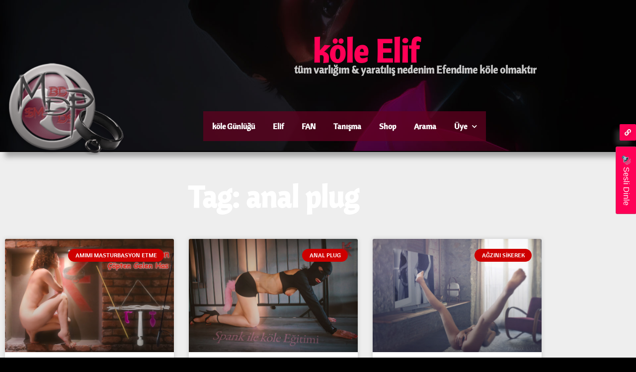

--- FILE ---
content_type: text/html; charset=UTF-8
request_url: https://www.koleelif.com/tag/anal-plug/
body_size: 26709
content:
<!doctype html><html lang="tr"><head><meta charset="UTF-8"><meta name="viewport" content="width=device-width, initial-scale=1"><link rel="profile" href="https://gmpg.org/xfn/11"><meta name='robots' content='index, follow, max-image-preview:large, max-snippet:-1, max-video-preview:-1' /><title>anal plug arşivleri &#8226; köle Elif</title><link rel="canonical" href="https://www.koleelif.com/tag/anal-plug/" /><meta property="og:locale" content="tr_TR" /><meta property="og:type" content="article" /><meta property="og:title" content="anal plug arşivleri &#8226; köle Elif" /><meta property="og:url" content="https://www.koleelif.com/tag/anal-plug/" /><meta property="og:site_name" content="köle Elif" /><meta name="twitter:card" content="summary_large_image" /> <script type="application/ld+json" class="yoast-schema-graph">{"@context":"https://schema.org","@graph":[{"@type":"CollectionPage","@id":"https://www.koleelif.com/tag/anal-plug/","url":"https://www.koleelif.com/tag/anal-plug/","name":"anal plug arşivleri &#8226; köle Elif","isPartOf":{"@id":"https://www.koleelif.com/#website"},"primaryImageOfPage":{"@id":"https://www.koleelif.com/tag/anal-plug/#primaryimage"},"image":{"@id":"https://www.koleelif.com/tag/anal-plug/#primaryimage"},"thumbnailUrl":"https://www.koleelif.com/wp-content/uploads/masturbasyon-coptengelenhaz.jpg","breadcrumb":{"@id":"https://www.koleelif.com/tag/anal-plug/#breadcrumb"},"inLanguage":"tr"},{"@type":"ImageObject","inLanguage":"tr","@id":"https://www.koleelif.com/tag/anal-plug/#primaryimage","url":"https://www.koleelif.com/wp-content/uploads/masturbasyon-coptengelenhaz.jpg","contentUrl":"https://www.koleelif.com/wp-content/uploads/masturbasyon-coptengelenhaz.jpg","width":1200,"height":800,"caption":"Masturbasyon - Çöpten Gelen Has"},{"@type":"BreadcrumbList","@id":"https://www.koleelif.com/tag/anal-plug/#breadcrumb","itemListElement":[{"@type":"ListItem","position":1,"name":"Ana sayfa","item":"https://www.koleelif.com/"},{"@type":"ListItem","position":2,"name":"anal plug"}]},{"@type":"WebSite","@id":"https://www.koleelif.com/#website","url":"https://www.koleelif.com/","name":"köle Elif","description":"tüm varlığım &amp; yaratılış nedenim Efendime köle olmaktir","publisher":{"@id":"https://www.koleelif.com/#/schema/person/8e3a0f21343b1f3dab2311c7014d7bf5"},"potentialAction":[{"@type":"SearchAction","target":{"@type":"GirişPoint","urlTemplate":"https://www.koleelif.com/?s={search_term_string}"},"query-input":{"@type":"PropertyValueSpecification","valueRequired":true,"valueName":"search_term_string"}}],"inLanguage":"tr"},{"@type":["Person","Organization"],"@id":"https://www.koleelif.com/#/schema/person/8e3a0f21343b1f3dab2311c7014d7bf5","name":"köle Elif","image":{"@type":"ImageObject","inLanguage":"tr","@id":"https://www.koleelif.com/#/schema/person/image/","url":"https://www.koleelif.com/wp-content/uploads/avatar-kole-elif.jpg","contentUrl":"https://www.koleelif.com/wp-content/uploads/avatar-kole-elif.jpg","width":300,"height":300,"caption":"köle Elif"},"logo":{"@id":"https://www.koleelif.com/#/schema/person/image/"},"description":"Efendimin kölesi olmak için doğdum. Onun emrinde yaşamak ile ölmek için yaratıldım.","sameAs":["https://www.koleelif.com","https://www.youtube.com/@slaveElifMDP"]}]}</script> <link rel='dns-prefetch' href='//code.responsivevoice.org' /><link rel="alternate" type="application/rss+xml" title="köle Elif &raquo; akışı" href="https://www.koleelif.com/feed/" /><link rel="alternate" type="application/rss+xml" title="köle Elif &raquo; yorum akışı" href="https://www.koleelif.com/comments/feed/" /><link rel="alternate" type="application/rss+xml" title="köle Elif &raquo; anal plug etiket akışı" href="https://www.koleelif.com/tag/anal-plug/feed/" /><style id='wp-img-auto-sizes-contain-inline-css'>img:is([sizes=auto i],[sizes^="auto," i]){contain-intrinsic-size:3000px 1500px}
/*# sourceURL=wp-img-auto-sizes-contain-inline-css */</style><link rel='stylesheet' id='wpd-mycread-style-css' href='https://www.koleelif.com/wp-content/cache/autoptimize/autoptimize_single_cb2a5350bdaa4bd5d7574139a5e19441.php?ver=6.9' media='all' /><style id='wp-emoji-styles-inline-css'>img.wp-smiley, img.emoji {
		display: inline !important;
		border: none !important;
		box-shadow: none !important;
		height: 1em !important;
		width: 1em !important;
		margin: 0 0.07em !important;
		vertical-align: -0.1em !important;
		background: none !important;
		padding: 0 !important;
	}
/*# sourceURL=wp-emoji-styles-inline-css */</style><link rel='stylesheet' id='wp-block-library-css' href='https://www.koleelif.com/wp-includes/css/dist/block-library/style.min.css?ver=6.9' media='all' /><style id='filebird-block-filebird-gallery-style-inline-css'>ul.filebird-block-filebird-gallery{margin:auto!important;padding:0!important;width:100%}ul.filebird-block-filebird-gallery.layout-grid{display:grid;grid-gap:20px;align-items:stretch;grid-template-columns:repeat(var(--columns),1fr);justify-items:stretch}ul.filebird-block-filebird-gallery.layout-grid li img{border:1px solid #ccc;box-shadow:2px 2px 6px 0 rgba(0,0,0,.3);height:100%;max-width:100%;-o-object-fit:cover;object-fit:cover;width:100%}ul.filebird-block-filebird-gallery.layout-masonry{-moz-column-count:var(--columns);-moz-column-gap:var(--space);column-gap:var(--space);-moz-column-width:var(--min-width);columns:var(--min-width) var(--columns);display:block;overflow:auto}ul.filebird-block-filebird-gallery.layout-masonry li{margin-bottom:var(--space)}ul.filebird-block-filebird-gallery li{list-style:none}ul.filebird-block-filebird-gallery li figure{height:100%;margin:0;padding:0;position:relative;width:100%}ul.filebird-block-filebird-gallery li figure figcaption{background:linear-gradient(0deg,rgba(0,0,0,.7),rgba(0,0,0,.3) 70%,transparent);bottom:0;box-sizing:border-box;color:#fff;font-size:.8em;margin:0;max-height:100%;overflow:auto;padding:3em .77em .7em;position:absolute;text-align:center;width:100%;z-index:2}ul.filebird-block-filebird-gallery li figure figcaption a{color:inherit}.fb-block-hover-animation-zoomIn figure{overflow:hidden}.fb-block-hover-animation-zoomIn figure img{transform:scale(1);transition:.3s ease-in-out}.fb-block-hover-animation-zoomIn figure:hover img{transform:scale(1.3)}.fb-block-hover-animation-shine figure{overflow:hidden;position:relative}.fb-block-hover-animation-shine figure:before{background:linear-gradient(90deg,hsla(0,0%,100%,0) 0,hsla(0,0%,100%,.3));content:"";display:block;height:100%;left:-75%;position:absolute;top:0;transform:skewX(-25deg);width:50%;z-index:2}.fb-block-hover-animation-shine figure:hover:before{animation:shine .75s}@keyframes shine{to{left:125%}}.fb-block-hover-animation-opacity figure{overflow:hidden}.fb-block-hover-animation-opacity figure img{opacity:1;transition:.3s ease-in-out}.fb-block-hover-animation-opacity figure:hover img{opacity:.5}.fb-block-hover-animation-grayscale figure img{filter:grayscale(100%);transition:.3s ease-in-out}.fb-block-hover-animation-grayscale figure:hover img{filter:grayscale(0)}

/*# sourceURL=https://www.koleelif.com/wp-content/plugins/filebird-pro/blocks/filebird-gallery/build/style-index.css */</style><link rel='stylesheet' id='edd-blocks-css' href='https://www.koleelif.com/wp-content/cache/autoptimize/autoptimize_single_f874163b22ce10b81621d777d104aa34.php?ver=3.5.1' media='all' /><style id='global-styles-inline-css'>:root{--wp--preset--aspect-ratio--square: 1;--wp--preset--aspect-ratio--4-3: 4/3;--wp--preset--aspect-ratio--3-4: 3/4;--wp--preset--aspect-ratio--3-2: 3/2;--wp--preset--aspect-ratio--2-3: 2/3;--wp--preset--aspect-ratio--16-9: 16/9;--wp--preset--aspect-ratio--9-16: 9/16;--wp--preset--color--black: #000000;--wp--preset--color--cyan-bluish-gray: #abb8c3;--wp--preset--color--white: #ffffff;--wp--preset--color--pale-pink: #f78da7;--wp--preset--color--vivid-red: #cf2e2e;--wp--preset--color--luminous-vivid-orange: #ff6900;--wp--preset--color--luminous-vivid-amber: #fcb900;--wp--preset--color--light-green-cyan: #7bdcb5;--wp--preset--color--vivid-green-cyan: #00d084;--wp--preset--color--pale-cyan-blue: #8ed1fc;--wp--preset--color--vivid-cyan-blue: #0693e3;--wp--preset--color--vivid-purple: #9b51e0;--wp--preset--gradient--vivid-cyan-blue-to-vivid-purple: linear-gradient(135deg,rgb(6,147,227) 0%,rgb(155,81,224) 100%);--wp--preset--gradient--light-green-cyan-to-vivid-green-cyan: linear-gradient(135deg,rgb(122,220,180) 0%,rgb(0,208,130) 100%);--wp--preset--gradient--luminous-vivid-amber-to-luminous-vivid-orange: linear-gradient(135deg,rgb(252,185,0) 0%,rgb(255,105,0) 100%);--wp--preset--gradient--luminous-vivid-orange-to-vivid-red: linear-gradient(135deg,rgb(255,105,0) 0%,rgb(207,46,46) 100%);--wp--preset--gradient--very-light-gray-to-cyan-bluish-gray: linear-gradient(135deg,rgb(238,238,238) 0%,rgb(169,184,195) 100%);--wp--preset--gradient--cool-to-warm-spectrum: linear-gradient(135deg,rgb(74,234,220) 0%,rgb(151,120,209) 20%,rgb(207,42,186) 40%,rgb(238,44,130) 60%,rgb(251,105,98) 80%,rgb(254,248,76) 100%);--wp--preset--gradient--blush-light-purple: linear-gradient(135deg,rgb(255,206,236) 0%,rgb(152,150,240) 100%);--wp--preset--gradient--blush-bordeaux: linear-gradient(135deg,rgb(254,205,165) 0%,rgb(254,45,45) 50%,rgb(107,0,62) 100%);--wp--preset--gradient--luminous-dusk: linear-gradient(135deg,rgb(255,203,112) 0%,rgb(199,81,192) 50%,rgb(65,88,208) 100%);--wp--preset--gradient--pale-ocean: linear-gradient(135deg,rgb(255,245,203) 0%,rgb(182,227,212) 50%,rgb(51,167,181) 100%);--wp--preset--gradient--electric-grass: linear-gradient(135deg,rgb(202,248,128) 0%,rgb(113,206,126) 100%);--wp--preset--gradient--midnight: linear-gradient(135deg,rgb(2,3,129) 0%,rgb(40,116,252) 100%);--wp--preset--font-size--small: 13px;--wp--preset--font-size--medium: 20px;--wp--preset--font-size--large: 36px;--wp--preset--font-size--x-large: 42px;--wp--preset--spacing--20: 0.44rem;--wp--preset--spacing--30: 0.67rem;--wp--preset--spacing--40: 1rem;--wp--preset--spacing--50: 1.5rem;--wp--preset--spacing--60: 2.25rem;--wp--preset--spacing--70: 3.38rem;--wp--preset--spacing--80: 5.06rem;--wp--preset--shadow--natural: 6px 6px 9px rgba(0, 0, 0, 0.2);--wp--preset--shadow--deep: 12px 12px 50px rgba(0, 0, 0, 0.4);--wp--preset--shadow--sharp: 6px 6px 0px rgba(0, 0, 0, 0.2);--wp--preset--shadow--outlined: 6px 6px 0px -3px rgb(255, 255, 255), 6px 6px rgb(0, 0, 0);--wp--preset--shadow--crisp: 6px 6px 0px rgb(0, 0, 0);}:root { --wp--style--global--content-size: 800px;--wp--style--global--wide-size: 1200px; }:where(body) { margin: 0; }.wp-site-blocks > .alignleft { float: left; margin-right: 2em; }.wp-site-blocks > .alignright { float: right; margin-left: 2em; }.wp-site-blocks > .aligncenter { justify-content: center; margin-left: auto; margin-right: auto; }:where(.wp-site-blocks) > * { margin-block-start: 24px; margin-block-end: 0; }:where(.wp-site-blocks) > :first-child { margin-block-start: 0; }:where(.wp-site-blocks) > :last-child { margin-block-end: 0; }:root { --wp--style--block-gap: 24px; }:root :where(.is-layout-flow) > :first-child{margin-block-start: 0;}:root :where(.is-layout-flow) > :last-child{margin-block-end: 0;}:root :where(.is-layout-flow) > *{margin-block-start: 24px;margin-block-end: 0;}:root :where(.is-layout-constrained) > :first-child{margin-block-start: 0;}:root :where(.is-layout-constrained) > :last-child{margin-block-end: 0;}:root :where(.is-layout-constrained) > *{margin-block-start: 24px;margin-block-end: 0;}:root :where(.is-layout-flex){gap: 24px;}:root :where(.is-layout-grid){gap: 24px;}.is-layout-flow > .alignleft{float: left;margin-inline-start: 0;margin-inline-end: 2em;}.is-layout-flow > .alignright{float: right;margin-inline-start: 2em;margin-inline-end: 0;}.is-layout-flow > .aligncenter{margin-left: auto !important;margin-right: auto !important;}.is-layout-constrained > .alignleft{float: left;margin-inline-start: 0;margin-inline-end: 2em;}.is-layout-constrained > .alignright{float: right;margin-inline-start: 2em;margin-inline-end: 0;}.is-layout-constrained > .aligncenter{margin-left: auto !important;margin-right: auto !important;}.is-layout-constrained > :where(:not(.alignleft):not(.alignright):not(.alignfull)){max-width: var(--wp--style--global--content-size);margin-left: auto !important;margin-right: auto !important;}.is-layout-constrained > .alignwide{max-width: var(--wp--style--global--wide-size);}body .is-layout-flex{display: flex;}.is-layout-flex{flex-wrap: wrap;align-items: center;}.is-layout-flex > :is(*, div){margin: 0;}body .is-layout-grid{display: grid;}.is-layout-grid > :is(*, div){margin: 0;}body{padding-top: 0px;padding-right: 0px;padding-bottom: 0px;padding-left: 0px;}a:where(:not(.wp-element-button)){text-decoration: underline;}:root :where(.wp-element-button, .wp-block-button__link){background-color: #32373c;border-width: 0;color: #fff;font-family: inherit;font-size: inherit;font-style: inherit;font-weight: inherit;letter-spacing: inherit;line-height: inherit;padding-top: calc(0.667em + 2px);padding-right: calc(1.333em + 2px);padding-bottom: calc(0.667em + 2px);padding-left: calc(1.333em + 2px);text-decoration: none;text-transform: inherit;}.has-black-color{color: var(--wp--preset--color--black) !important;}.has-cyan-bluish-gray-color{color: var(--wp--preset--color--cyan-bluish-gray) !important;}.has-white-color{color: var(--wp--preset--color--white) !important;}.has-pale-pink-color{color: var(--wp--preset--color--pale-pink) !important;}.has-vivid-red-color{color: var(--wp--preset--color--vivid-red) !important;}.has-luminous-vivid-orange-color{color: var(--wp--preset--color--luminous-vivid-orange) !important;}.has-luminous-vivid-amber-color{color: var(--wp--preset--color--luminous-vivid-amber) !important;}.has-light-green-cyan-color{color: var(--wp--preset--color--light-green-cyan) !important;}.has-vivid-green-cyan-color{color: var(--wp--preset--color--vivid-green-cyan) !important;}.has-pale-cyan-blue-color{color: var(--wp--preset--color--pale-cyan-blue) !important;}.has-vivid-cyan-blue-color{color: var(--wp--preset--color--vivid-cyan-blue) !important;}.has-vivid-purple-color{color: var(--wp--preset--color--vivid-purple) !important;}.has-black-background-color{background-color: var(--wp--preset--color--black) !important;}.has-cyan-bluish-gray-background-color{background-color: var(--wp--preset--color--cyan-bluish-gray) !important;}.has-white-background-color{background-color: var(--wp--preset--color--white) !important;}.has-pale-pink-background-color{background-color: var(--wp--preset--color--pale-pink) !important;}.has-vivid-red-background-color{background-color: var(--wp--preset--color--vivid-red) !important;}.has-luminous-vivid-orange-background-color{background-color: var(--wp--preset--color--luminous-vivid-orange) !important;}.has-luminous-vivid-amber-background-color{background-color: var(--wp--preset--color--luminous-vivid-amber) !important;}.has-light-green-cyan-background-color{background-color: var(--wp--preset--color--light-green-cyan) !important;}.has-vivid-green-cyan-background-color{background-color: var(--wp--preset--color--vivid-green-cyan) !important;}.has-pale-cyan-blue-background-color{background-color: var(--wp--preset--color--pale-cyan-blue) !important;}.has-vivid-cyan-blue-background-color{background-color: var(--wp--preset--color--vivid-cyan-blue) !important;}.has-vivid-purple-background-color{background-color: var(--wp--preset--color--vivid-purple) !important;}.has-black-border-color{border-color: var(--wp--preset--color--black) !important;}.has-cyan-bluish-gray-border-color{border-color: var(--wp--preset--color--cyan-bluish-gray) !important;}.has-white-border-color{border-color: var(--wp--preset--color--white) !important;}.has-pale-pink-border-color{border-color: var(--wp--preset--color--pale-pink) !important;}.has-vivid-red-border-color{border-color: var(--wp--preset--color--vivid-red) !important;}.has-luminous-vivid-orange-border-color{border-color: var(--wp--preset--color--luminous-vivid-orange) !important;}.has-luminous-vivid-amber-border-color{border-color: var(--wp--preset--color--luminous-vivid-amber) !important;}.has-light-green-cyan-border-color{border-color: var(--wp--preset--color--light-green-cyan) !important;}.has-vivid-green-cyan-border-color{border-color: var(--wp--preset--color--vivid-green-cyan) !important;}.has-pale-cyan-blue-border-color{border-color: var(--wp--preset--color--pale-cyan-blue) !important;}.has-vivid-cyan-blue-border-color{border-color: var(--wp--preset--color--vivid-cyan-blue) !important;}.has-vivid-purple-border-color{border-color: var(--wp--preset--color--vivid-purple) !important;}.has-vivid-cyan-blue-to-vivid-purple-gradient-background{background: var(--wp--preset--gradient--vivid-cyan-blue-to-vivid-purple) !important;}.has-light-green-cyan-to-vivid-green-cyan-gradient-background{background: var(--wp--preset--gradient--light-green-cyan-to-vivid-green-cyan) !important;}.has-luminous-vivid-amber-to-luminous-vivid-orange-gradient-background{background: var(--wp--preset--gradient--luminous-vivid-amber-to-luminous-vivid-orange) !important;}.has-luminous-vivid-orange-to-vivid-red-gradient-background{background: var(--wp--preset--gradient--luminous-vivid-orange-to-vivid-red) !important;}.has-very-light-gray-to-cyan-bluish-gray-gradient-background{background: var(--wp--preset--gradient--very-light-gray-to-cyan-bluish-gray) !important;}.has-cool-to-warm-spectrum-gradient-background{background: var(--wp--preset--gradient--cool-to-warm-spectrum) !important;}.has-blush-light-purple-gradient-background{background: var(--wp--preset--gradient--blush-light-purple) !important;}.has-blush-bordeaux-gradient-background{background: var(--wp--preset--gradient--blush-bordeaux) !important;}.has-luminous-dusk-gradient-background{background: var(--wp--preset--gradient--luminous-dusk) !important;}.has-pale-ocean-gradient-background{background: var(--wp--preset--gradient--pale-ocean) !important;}.has-electric-grass-gradient-background{background: var(--wp--preset--gradient--electric-grass) !important;}.has-midnight-gradient-background{background: var(--wp--preset--gradient--midnight) !important;}.has-small-font-size{font-size: var(--wp--preset--font-size--small) !important;}.has-medium-font-size{font-size: var(--wp--preset--font-size--medium) !important;}.has-large-font-size{font-size: var(--wp--preset--font-size--large) !important;}.has-x-large-font-size{font-size: var(--wp--preset--font-size--x-large) !important;}
:root :where(.wp-block-pullquote){font-size: 1.5em;line-height: 1.6;}
/*# sourceURL=global-styles-inline-css */</style><link rel='stylesheet' id='contact-form-7-css' href='https://www.koleelif.com/wp-content/cache/autoptimize/autoptimize_single_64ac31699f5326cb3c76122498b76f66.php?ver=6.1.4' media='all' /><link rel='stylesheet' id='wpa-css-css' href='https://www.koleelif.com/wp-content/cache/autoptimize/autoptimize_single_a0b823f7ab1f0a3a563fb10c3664d2a6.php?ver=2.3.04' media='all' /><link rel='stylesheet' id='rv-style-css' href='https://www.koleelif.com/wp-content/cache/autoptimize/autoptimize_single_9d4ad1550dd45deaf4a4644b4dfbba62.php?ver=6.9' media='all' /><link rel='stylesheet' id='wpos-magnific-style-css' href='https://www.koleelif.com/wp-content/cache/autoptimize/autoptimize_single_f0472f2237f87aabc41e6a16f049ff58.php?ver=1.2.5' media='all' /><link rel='stylesheet' id='wpos-videojs-style-css' href='https://www.koleelif.com/wp-content/cache/autoptimize/autoptimize_single_5961beb6894696631308b42decf56d02.php?ver=1.2.5' media='all' /><link rel='stylesheet' id='wpos-slick-style-css' href='https://www.koleelif.com/wp-content/cache/autoptimize/autoptimize_single_79aa36d3d69bada8214b0da786a1caf6.php?ver=1.2.5' media='all' /><link rel='stylesheet' id='wp-vgp-public-style-css' href='https://www.koleelif.com/wp-content/plugins/videogallery-plus-player-pro/assets/css/wp-vgp-public.min.css?ver=1.2.5' media='all' /><link rel='stylesheet' id='videojs-css' href='https://www.koleelif.com/wp-content/plugins/videojs-html5-player/videojs/video-js.min.css?ver=6.9' media='all' /><link rel='stylesheet' id='edd-styles-css' href='https://www.koleelif.com/wp-content/plugins/easy-digital-downloads/assets/css/edd.min.css?ver=3.5.1' media='all' /><link rel='stylesheet' id='hello-elementor-css' href='https://www.koleelif.com/wp-content/cache/autoptimize/autoptimize_single_af4b9638d69957103dc5ea259563873e.php?ver=3.4.6' media='all' /><link rel='stylesheet' id='hello-elementor-theme-style-css' href='https://www.koleelif.com/wp-content/cache/autoptimize/autoptimize_single_a480d2bf8c523da1c15b272e519f33f2.php?ver=3.4.6' media='all' /><link rel='stylesheet' id='hello-elementor-header-footer-css' href='https://www.koleelif.com/wp-content/cache/autoptimize/autoptimize_single_86dbb47955bb9db9c74abc72efb0c6f6.php?ver=3.4.6' media='all' /><link rel='stylesheet' id='e-animation-rollIn-css' href='https://www.koleelif.com/wp-content/plugins/elementor/assets/lib/animations/styles/rollIn.min.css?ver=3.34.2' media='all' /><link rel='stylesheet' id='elementor-frontend-css' href='https://www.koleelif.com/wp-content/plugins/elementor/assets/css/frontend.min.css?ver=3.34.2' media='all' /><link rel='stylesheet' id='widget-image-css' href='https://www.koleelif.com/wp-content/plugins/elementor/assets/css/widget-image.min.css?ver=3.34.2' media='all' /><link rel='stylesheet' id='e-animation-grow-css' href='https://www.koleelif.com/wp-content/plugins/elementor/assets/lib/animations/styles/e-animation-grow.min.css?ver=3.34.2' media='all' /><link rel='stylesheet' id='e-animation-bounceInRight-css' href='https://www.koleelif.com/wp-content/plugins/elementor/assets/lib/animations/styles/bounceInRight.min.css?ver=3.34.2' media='all' /><link rel='stylesheet' id='e-animation-rotateInUpRight-css' href='https://www.koleelif.com/wp-content/plugins/elementor/assets/lib/animations/styles/rotateInUpRight.min.css?ver=3.34.2' media='all' /><link rel='stylesheet' id='widget-heading-css' href='https://www.koleelif.com/wp-content/plugins/elementor/assets/css/widget-heading.min.css?ver=3.34.2' media='all' /><link rel='stylesheet' id='widget-nav-menu-css' href='https://www.koleelif.com/wp-content/plugins/elementor-pro/assets/css/widget-nav-menu.min.css?ver=3.34.1' media='all' /><link rel='stylesheet' id='e-animation-bounce-in-css' href='https://www.koleelif.com/wp-content/plugins/elementor/assets/lib/animations/styles/e-animation-bounce-in.min.css?ver=3.34.2' media='all' /><link rel='stylesheet' id='widget-share-buttons-css' href='https://www.koleelif.com/wp-content/plugins/elementor-pro/assets/css/widget-share-buttons.min.css?ver=3.34.1' media='all' /><link rel='stylesheet' id='e-apple-webkit-css' href='https://www.koleelif.com/wp-content/plugins/elementor/assets/css/conditionals/apple-webkit.min.css?ver=3.34.2' media='all' /><link rel='stylesheet' id='elementor-icons-shared-0-css' href='https://www.koleelif.com/wp-content/plugins/elementor/assets/lib/font-awesome/css/fontawesome.min.css?ver=5.15.3' media='all' /><link rel='stylesheet' id='elementor-icons-fa-solid-css' href='https://www.koleelif.com/wp-content/plugins/elementor/assets/lib/font-awesome/css/solid.min.css?ver=5.15.3' media='all' /><link rel='stylesheet' id='elementor-icons-fa-brands-css' href='https://www.koleelif.com/wp-content/plugins/elementor/assets/lib/font-awesome/css/brands.min.css?ver=5.15.3' media='all' /><link rel='stylesheet' id='e-animation-shrink-css' href='https://www.koleelif.com/wp-content/plugins/elementor/assets/lib/animations/styles/e-animation-shrink.min.css?ver=3.34.2' media='all' /><link rel='stylesheet' id='widget-posts-css' href='https://www.koleelif.com/wp-content/plugins/elementor-pro/assets/css/widget-posts.min.css?ver=3.34.1' media='all' /><link rel='stylesheet' id='eael-general-css' href='https://www.koleelif.com/wp-content/plugins/essential-addons-for-elementor-lite/assets/front-end/css/view/general.min.css?ver=6.5.8' media='all' /><link rel='stylesheet' id='eael-3716-css' href='https://www.koleelif.com/wp-content/uploads/essential-addons-elementor/eael-3716.css?ver=1694569953' media='all' /><link rel='stylesheet' id='widget-icon-box-css' href='https://www.koleelif.com/wp-content/plugins/elementor/assets/css/widget-icon-box.min.css?ver=3.34.2' media='all' /><link rel='stylesheet' id='widget-social-icons-css' href='https://www.koleelif.com/wp-content/plugins/elementor/assets/css/widget-social-icons.min.css?ver=3.34.2' media='all' /><link rel='stylesheet' id='e-animation-fadeInRight-css' href='https://www.koleelif.com/wp-content/plugins/elementor/assets/lib/animations/styles/fadeInRight.min.css?ver=3.34.2' media='all' /><link rel='stylesheet' id='e-popup-css' href='https://www.koleelif.com/wp-content/plugins/elementor-pro/assets/css/conditionals/popup.min.css?ver=3.34.1' media='all' /><link rel='stylesheet' id='elementor-icons-css' href='https://www.koleelif.com/wp-content/plugins/elementor/assets/lib/eicons/css/elementor-icons.min.css?ver=5.46.0' media='all' /><style id='elementor-icons-inline-css'>.elementor-add-new-section .elementor-add-templately-promo-button{
            background-color: #5d4fff !important;
            background-image: url(https://www.koleelif.com/wp-content/plugins/essential-addons-for-elementor-lite/assets/admin/images/templately/logo-icon.svg);
            background-repeat: no-repeat;
            background-position: center center;
            position: relative;
        }
        
		.elementor-add-new-section .elementor-add-templately-promo-button > i{
            height: 12px;
        }
        
        body .elementor-add-new-section .elementor-add-section-area-button {
            margin-left: 0;
        }

		.elementor-add-new-section .elementor-add-templately-promo-button{
            background-color: #5d4fff !important;
            background-image: url(https://www.koleelif.com/wp-content/plugins/essential-addons-for-elementor-lite/assets/admin/images/templately/logo-icon.svg);
            background-repeat: no-repeat;
            background-position: center center;
            position: relative;
        }
        
		.elementor-add-new-section .elementor-add-templately-promo-button > i{
            height: 12px;
        }
        
        body .elementor-add-new-section .elementor-add-section-area-button {
            margin-left: 0;
        }
/*# sourceURL=elementor-icons-inline-css */</style><link rel='stylesheet' id='elementor-post-1805-css' href='https://www.koleelif.com/wp-content/uploads/elementor/css/post-1805.css?ver=1769085324' media='all' /><link rel='stylesheet' id='filebird-elementor-frontend-css' href='https://www.koleelif.com/wp-content/cache/autoptimize/autoptimize_single_ec97b1304cbd0ddc7dda21a39c639116.php?ver=6.5.2' media='all' /><link rel='stylesheet' id='elementor-post-2424-css' href='https://www.koleelif.com/wp-content/uploads/elementor/css/post-2424.css?ver=1769085324' media='all' /><link rel='stylesheet' id='elementor-post-2376-css' href='https://www.koleelif.com/wp-content/uploads/elementor/css/post-2376.css?ver=1769085324' media='all' /><link rel='stylesheet' id='elementor-post-1848-css' href='https://www.koleelif.com/wp-content/uploads/elementor/css/post-1848.css?ver=1769085325' media='all' /><link rel='stylesheet' id='elementor-post-3716-css' href='https://www.koleelif.com/wp-content/uploads/elementor/css/post-3716.css?ver=1769085324' media='all' /><link rel='stylesheet' id='mycred-front-css' href='https://www.koleelif.com/wp-content/cache/autoptimize/autoptimize_single_c54b61a2f07d39dcf49ec22997db8d71.php?ver=2.9.5' media='all' /><link rel='stylesheet' id='mycred-social-share-icons-css' href='https://www.koleelif.com/wp-content/cache/autoptimize/autoptimize_single_5ae676c6a0b7951301afb58e681d8ee7.php?ver=2.9.5' media='all' /><link rel='stylesheet' id='mycred-social-share-style-css' href='https://www.koleelif.com/wp-content/cache/autoptimize/autoptimize_single_0b43a9edbe3d9bc2ad12eb0048fd9a08.php?ver=2.9.5' media='all' /><link rel='stylesheet' id='loftloader-lite-animation-css' href='https://www.koleelif.com/wp-content/plugins/loftloader/assets/css/loftloader.min.css?ver=2025121501' media='all' /><link rel='stylesheet' id='um_modal-css' href='https://www.koleelif.com/wp-content/plugins/ultimate-member/assets/css/um-modal.min.css?ver=2.10.5' media='all' /><link rel='stylesheet' id='um_ui-css' href='https://www.koleelif.com/wp-content/plugins/ultimate-member/assets/libs/jquery-ui/jquery-ui.min.css?ver=1.13.2' media='all' /><link rel='stylesheet' id='um_tipsy-css' href='https://www.koleelif.com/wp-content/plugins/ultimate-member/assets/libs/tipsy/tipsy.min.css?ver=1.0.0a' media='all' /><link rel='stylesheet' id='um_raty-css' href='https://www.koleelif.com/wp-content/plugins/ultimate-member/assets/libs/raty/um-raty.min.css?ver=2.6.0' media='all' /><link rel='stylesheet' id='select2-css' href='https://www.koleelif.com/wp-content/plugins/ultimate-member/assets/libs/select2/select2.min.css?ver=4.0.13' media='all' /><link rel='stylesheet' id='um_fileupload-css' href='https://www.koleelif.com/wp-content/plugins/ultimate-member/assets/css/um-fileupload.min.css?ver=2.10.5' media='all' /><link rel='stylesheet' id='um_confirm-css' href='https://www.koleelif.com/wp-content/plugins/ultimate-member/assets/libs/um-confirm/um-confirm.min.css?ver=1.0' media='all' /><link rel='stylesheet' id='um_datetime-css' href='https://www.koleelif.com/wp-content/plugins/ultimate-member/assets/libs/pickadate/default.min.css?ver=3.6.2' media='all' /><link rel='stylesheet' id='um_datetime_date-css' href='https://www.koleelif.com/wp-content/plugins/ultimate-member/assets/libs/pickadate/default.date.min.css?ver=3.6.2' media='all' /><link rel='stylesheet' id='um_datetime_time-css' href='https://www.koleelif.com/wp-content/plugins/ultimate-member/assets/libs/pickadate/default.time.min.css?ver=3.6.2' media='all' /><link rel='stylesheet' id='um_fonticons_ii-css' href='https://www.koleelif.com/wp-content/plugins/ultimate-member/assets/libs/legacy/fonticons/fonticons-ii.min.css?ver=2.10.5' media='all' /><link rel='stylesheet' id='um_fonticons_fa-css' href='https://www.koleelif.com/wp-content/plugins/ultimate-member/assets/libs/legacy/fonticons/fonticons-fa.min.css?ver=2.10.5' media='all' /><link rel='stylesheet' id='um_fontawesome-css' href='https://www.koleelif.com/wp-content/plugins/ultimate-member/assets/css/um-fontawesome.min.css?ver=6.5.2' media='all' /><link rel='stylesheet' id='um_common-css' href='https://www.koleelif.com/wp-content/plugins/ultimate-member/assets/css/common.min.css?ver=2.10.5' media='all' /><link rel='stylesheet' id='um_responsive-css' href='https://www.koleelif.com/wp-content/plugins/ultimate-member/assets/css/um-responsive.min.css?ver=2.10.5' media='all' /><link rel='stylesheet' id='um_styles-css' href='https://www.koleelif.com/wp-content/plugins/ultimate-member/assets/css/um-styles.min.css?ver=2.10.5' media='all' /><link rel='stylesheet' id='um_crop-css' href='https://www.koleelif.com/wp-content/plugins/ultimate-member/assets/libs/cropper/cropper.min.css?ver=1.6.1' media='all' /><link rel='stylesheet' id='um_profile-css' href='https://www.koleelif.com/wp-content/plugins/ultimate-member/assets/css/um-profile.min.css?ver=2.10.5' media='all' /><link rel='stylesheet' id='um_account-css' href='https://www.koleelif.com/wp-content/plugins/ultimate-member/assets/css/um-account.min.css?ver=2.10.5' media='all' /><link rel='stylesheet' id='um_misc-css' href='https://www.koleelif.com/wp-content/plugins/ultimate-member/assets/css/um-misc.min.css?ver=2.10.5' media='all' /><link rel='stylesheet' id='um_default_css-css' href='https://www.koleelif.com/wp-content/plugins/ultimate-member/assets/css/um-old-default.min.css?ver=2.10.5' media='all' /><link rel='stylesheet' id='wpdiscuz-search-styles-css' href='https://www.koleelif.com/wp-content/plugins/wpdiscuz-comment-search/assets/css/front.min.css?ver=7.0.4' media='all' /><link rel='stylesheet' id='wpdiscuz-font-awesome-css' href='https://www.koleelif.com/wp-content/plugins/wpdiscuz/assets/third-party/font-awesome-5.13.0/css/fontawesome-all.min.css?ver=7.6.45' media='all' /><link rel='stylesheet' id='wpdiscuz_widgets_comm_vot_style-css' href='https://www.koleelif.com/wp-content/plugins/wpdiscuz-widgets/assets/css/style.min.css?ver=7.1.5' media='all' /><link rel='stylesheet' id='wpdiscuz_widgets_slick_style-css' href='https://www.koleelif.com/wp-content/plugins/wpdiscuz-widgets/assets/third-party/slick/slick.min.css?ver=7.1.5' media='all' /><link rel='stylesheet' id='elementor-gf-local-cantoraone-css' href='https://www.koleelif.com/wp-content/uploads/elementor/google-fonts/css/cantoraone.css?ver=1742329165' media='all' /><link rel='stylesheet' id='elementor-gf-local-bilboswashcaps-css' href='https://www.koleelif.com/wp-content/uploads/elementor/google-fonts/css/bilboswashcaps.css?ver=1742329166' media='all' /> <script src="https://www.koleelif.com/wp-includes/js/jquery/jquery.min.js?ver=3.7.1" id="jquery-core-js"></script> <script src="https://www.koleelif.com/wp-includes/js/jquery/jquery-migrate.min.js?ver=3.4.1" id="jquery-migrate-js"></script> <script src="https://code.responsivevoice.org/responsivevoice.js?key=SCfTdySh" id="responsive-voice-js"></script> <script src="https://www.koleelif.com/wp-content/plugins/ultimate-member/assets/js/um-gdpr.min.js?ver=2.10.5" id="um-gdpr-js"></script> <link rel="https://api.w.org/" href="https://www.koleelif.com/wp-json/" /><link rel="alternate" title="JSON" type="application/json" href="https://www.koleelif.com/wp-json/wp/v2/tags/391" /><link rel="EditURI" type="application/rsd+xml" title="RSD" href="https://www.koleelif.com/xmlrpc.php?rsd" /><meta name="generator" content="WordPress 6.9" /><meta name="generator" content="Easy Digital Downloads v3.5.1" /><link rel="apple-touch-icon" sizes="180x180" href="/wp-content/uploads/fbrfg/apple-touch-icon.png"><link rel="icon" type="image/png" sizes="32x32" href="/wp-content/uploads/fbrfg/favicon-32x32.png"><link rel="icon" type="image/png" sizes="16x16" href="/wp-content/uploads/fbrfg/favicon-16x16.png"><link rel="manifest" href="/wp-content/uploads/fbrfg/site.webmanifest"><link rel="mask-icon" href="/wp-content/uploads/fbrfg/safari-pinned-tab.svg" color="#5bbad5"><link rel="shortcut icon" href="/wp-content/uploads/fbrfg/favicon.ico"><meta name="msapplication-TileColor" content="#da532c"><meta name="msapplication-config" content="/wp-content/uploads/fbrfg/browserconfig.xml"><meta name="theme-color" content="#ffffff"><style type='text/css'>.wpdiscuz-widget-icon-show-box i{
                    color: #777;
                    fill: #777;
                }
                #widget-comments-container .wpd-widget-comp-count{
                    background:#777;
                }
                .like-count-first.wpdiscuz-widget-comment .wpdiscuz-widget-icon-show-box{}
                #widget-comments-container .wpdiscuz-widgets-tab-title-list li .fas,
                #widget-comments-container .wpdiscuz-widgets-tab-title-list li .far,
                #widget-comments-container .wpdiscuz-widgets-tab-title-list li .fab{
                    color:#777;
                }
                div#widget-comments-container.widget-comments-container{
                    max-width:550px;
                    margin-left:10px;
                    margin-right:10px;}
                div#widget-comments-container div.wpdiscuz-widgets-content{
                    padding-right:10px;
                    padding-left:10px;
                }
                div.widget-comments-container>div,
                div.widget-comments-container>ul>.tab-title-list-active-item{
                    background-color:rgba(255, 255, 255, 0);
                }
                #widget-comments-container ul.wpdiscuz-widgets-tab-title-list li.tab-title-list-active-item{
                    border-top-color:#777                }
                #widget-comments-container .wpd_widgets_items_wrapper .slick-arrow{
                    background:#777;
                }
                #widget-comments-container{font-size:100%}</style><meta name="generator" content="Elementor 3.34.2; features: additional_custom_breakpoints; settings: css_print_method-external, google_font-enabled, font_display-auto"><style>.e-con.e-parent:nth-of-type(n+4):not(.e-lazyloaded):not(.e-no-lazyload),
				.e-con.e-parent:nth-of-type(n+4):not(.e-lazyloaded):not(.e-no-lazyload) * {
					background-image: none !important;
				}
				@media screen and (max-height: 1024px) {
					.e-con.e-parent:nth-of-type(n+3):not(.e-lazyloaded):not(.e-no-lazyload),
					.e-con.e-parent:nth-of-type(n+3):not(.e-lazyloaded):not(.e-no-lazyload) * {
						background-image: none !important;
					}
				}
				@media screen and (max-height: 640px) {
					.e-con.e-parent:nth-of-type(n+2):not(.e-lazyloaded):not(.e-no-lazyload),
					.e-con.e-parent:nth-of-type(n+2):not(.e-lazyloaded):not(.e-no-lazyload) * {
						background-image: none !important;
					}
				}</style><style>#wpcomm .wc-footer-left .wc-cta-button:hover a{color:#FFFFFF}#wpdiscuz-search-form .fas,.wpdiscuz-widget-search-form .fas{color:#B3003F}#wpdiscuz-search-form .wpdiscuz-comm-search{color:#666666!important}#wpdiscuz-search-form .wpdiscuz-search-box{background-color:#FFFFFF;border:1px solid #CDCDCD}#wpdiscuz-search-form .wpdiscuz-search-setting{border:1px solid#CDCDCD}.wpdiscuz-search-setting .shearch-arrow{border-color: transparent transparent #CDCDCD}.wpdiscuz-search-setting{background-color:#FFFFFF!important;}.wpdiscuz-search-setting .shearch-arrow-no-border{border-bottom: 9px solid #FFFFFF!important}.wpdiscuz-search-setting input{color:#666666 !important}.wc-thread-wrapper-search p.wpd-search-result-title{border-bottom:1px solid #CDCDCD}.wpdiscuz-search-setting p:hover{background-color:#EEEEEE}#wpdiscuz-search-pagination .wpdiscuz-search-pagination-item{background-color:#C4ECE4;color:#666666}#wpdiscuz-search-pagination .pagination-current-page{border:2px solid#666666}.wpdiscuz-search-widget-loadmore{background-color:#DAF3EE;color:#666666;border:1px solid#CCCCCC}.wpdiscuz-searched-data{background-color:#C4ECE4}</style><link rel="icon" href="https://www.koleelif.com/wp-content/uploads/elif-logo-2-opt-favicon-180x120.png" sizes="32x32" /><link rel="icon" href="https://www.koleelif.com/wp-content/uploads/elif-logo-2-opt-favicon.png" sizes="192x192" /><link rel="apple-touch-icon" href="https://www.koleelif.com/wp-content/uploads/elif-logo-2-opt-favicon-180x120.png" /><meta name="msapplication-TileImage" content="https://www.koleelif.com/wp-content/uploads/elif-logo-2-opt-favicon.png" /><style id="loftloader-lite-custom-bg-color">#loftloader-wrapper .loader-section {
	background: #000000;
}</style><style id="loftloader-lite-custom-bg-opacity">#loftloader-wrapper .loader-section {
	opacity: 0.95;
}</style><style id="loftloader-lite-custom-loader">#loftloader-wrapper.pl-imgloading #loader {
	width: 76px;
}
#loftloader-wrapper.pl-imgloading #loader span {
	background-size: cover;
	background-image: url(https://www.koleelif.com/wp-content/uploads/elif-logo-2-opt-favicon.png);
}</style></head><body class="archive tag tag-anal-plug tag-391 wp-custom-logo wp-embed-responsive wp-theme-hello-elementor edd-js-none hello-elementor-default elementor-page-1848 loftloader-lite-enabled elementor-default elementor-template-full-width elementor-kit-1805"><div id="loftloader-wrapper" class="pl-imgloading" data-show-close-time="15000" data-max-load-time="5000"><div class="loader-section section-fade"></div><div class="loader-inner"><div id="loader"><div class="imgloading-container"><span style="background-image: url(http://www.koleelif.com/wp-content/uploads/elif-logo-2-opt-favicon.png);"></span></div><img width="76" height="76" data-no-lazy="1" class="skip-lazy" alt="loader image" src="http://www.koleelif.com/wp-content/uploads/elif-logo-2-opt-favicon.png"></div></div><div class="loader-close-button" style="display: none;"><span class="screen-reader-text">Close</span></div></div><style>.edd-js-none .edd-has-js, .edd-js .edd-no-js, body.edd-js input.edd-no-js { display: none; }</style> <script>(function(){var c = document.body.classList;c.remove('edd-js-none');c.add('edd-js');})();</script> <a class="skip-link screen-reader-text" href="#content">İçeriğe atla</a><header data-elementor-type="header" data-elementor-id="2424" class="elementor elementor-2424 elementor-location-header" data-elementor-post-type="elementor_library"><section data-particle_enable="false" data-particle-mobile-disabled="false" class="elementor-section elementor-top-section elementor-element elementor-element-f2d4f50 elementor-section-boxed elementor-section-height-default elementor-section-height-default" data-id="f2d4f50" data-element_type="section" id="header" data-settings="{&quot;background_background&quot;:&quot;classic&quot;}"><div class="elementor-container elementor-column-gap-default"><div class="elementor-column elementor-col-100 elementor-top-column elementor-element elementor-element-f3bc849" data-id="f3bc849" data-element_type="column"><div class="elementor-widget-wrap elementor-element-populated"><section data-particle_enable="false" data-particle-mobile-disabled="false" class="elementor-section elementor-inner-section elementor-element elementor-element-d2d72da elementor-section-boxed elementor-section-height-default elementor-section-height-default" data-id="d2d72da" data-element_type="section"><div class="elementor-container elementor-column-gap-default"><div class="elementor-column elementor-col-50 elementor-inner-column elementor-element elementor-element-2036120" data-id="2036120" data-element_type="column"><div class="elementor-widget-wrap elementor-element-populated"><div class="elementor-element elementor-element-fdbe147 elementor-invisible elementor-widget elementor-widget-image" data-id="fdbe147" data-element_type="widget" data-settings="{&quot;_animation&quot;:&quot;rollIn&quot;}" data-widget_type="image.default"><div class="elementor-widget-container"> <img fetchpriority="high" width="369" height="300" src="https://www.koleelif.com/wp-content/uploads/bdsm-ying-yang-mdp-ring-o-369x300.png" class="attachment-medium size-medium wp-image-2437" alt="" srcset="https://www.koleelif.com/wp-content/uploads/bdsm-ying-yang-mdp-ring-o-369x300.png 369w, https://www.koleelif.com/wp-content/uploads/bdsm-ying-yang-mdp-ring-o.png 480w" sizes="(max-width: 369px) 100vw, 369px" /></div></div></div></div><div class="elementor-column elementor-col-50 elementor-inner-column elementor-element elementor-element-96afc4c" data-id="96afc4c" data-element_type="column"><div class="elementor-widget-wrap elementor-element-populated"><div class="elementor-element elementor-element-a3b5049 elementor-align-right elementor-fixed elementor-invisible elementor-widget elementor-widget-button" data-id="a3b5049" data-element_type="widget" data-settings="{&quot;_position&quot;:&quot;fixed&quot;,&quot;_animation&quot;:&quot;bounceInRight&quot;}" data-widget_type="button.default"><div class="elementor-widget-container"><div class="elementor-button-wrapper"> <a class="elementor-button elementor-button-link elementor-size-xs elementor-animation-grow" href="#elementor-action%3Aaction%3Dpopup%3Aopen%26settings%3DeyJpZCI6IjM3MTYiLCJ0b2dnbGUiOmZhbHNlfQ%3D%3D"> <span class="elementor-button-content-wrapper"> <span class="elementor-button-icon"> <i aria-hidden="true" class="fas fa-link"></i> </span> </span> </a></div></div></div><div class="elementor-element elementor-element-1e16dcb elementor-fixed e-transform elementor-invisible elementor-widget elementor-widget-shortcode" data-id="1e16dcb" data-element_type="widget" data-settings="{&quot;_position&quot;:&quot;fixed&quot;,&quot;_animation&quot;:&quot;bounceInRight&quot;,&quot;_transform_scale_effect_hover&quot;:{&quot;unit&quot;:&quot;px&quot;,&quot;size&quot;:1.1,&quot;sizes&quot;:[]},&quot;_transform_scale_effect_hover_tablet&quot;:{&quot;unit&quot;:&quot;px&quot;,&quot;size&quot;:&quot;&quot;,&quot;sizes&quot;:[]},&quot;_transform_scale_effect_hover_mobile&quot;:{&quot;unit&quot;:&quot;px&quot;,&quot;size&quot;:&quot;&quot;,&quot;sizes&quot;:[]}}" data-widget_type="shortcode.default"><div class="elementor-widget-container"><div class="elementor-shortcode"><button id="listenButton1" class="responsivevoice-button" type="button" value="Play" title="ResponsiveVoice Tap to Start/Stop Speech"><span>&#128266; Sesli Dinle</span></button> <script>listenButton1.onclick = function(){
                if(responsiveVoice.isPlaying()){
                    responsiveVoice.cancel();
                }else{
                    responsiveVoice.speak("Yeni videomun içinde acı ile cinsellik yolunda bir adım ileri atmam gerekiyor. Falakaya çekilirken kıçımda anal plug var ve vibratörle amımı masturbasyon etmeye mecburum. Tam seks duygularım kıvamına girerken sopanın tabanlarıma verdiği acı beni sarsıyor, tam acıya kendimi verirken masturbasyon beni deli ediyor. Orgazm olacağımı düşünürken falaka beni resmen yıkıyor ve tersine de benzeri çelişkiler yaşıyorum. Tekrar çelişkiler yaşıyorum, tekrar çelişkilerin dengesini bulmaya mecburum. Ve bunlar yetmez gibi her hareketimde anal plug götümü sikiyor. Görevimi başaramadım. Cinsel eğitimim çok önemli. Geçmişim beni çok yerde sarsıyor. Efendim bana cinselliğin uç noktalarını bile yaşatıyor ama bununla yetinmiyor. Efendim resmen beynimi ve kalbimi sikmek istiyor. Çıtayı yükseltiyor. Bu yükseltme mesela sadece seks pozisyonların şekilleri olsaydı daha kolay olurdu. Hayır, kendisi resmen beynime giriyor ve duygularımı bir kaosa sokuyor. Ve her seferinde öne doğru gitmemi başarıyor. İkinci gün görevimi başarıyorum. İki gün arasındaki boş zaman, duygularımı geriye attı. Sizinle o duygularımı kamçılayan bir anımı paylaşmak istiyorum. Hayatta bir yangın çok kül bıraktıysa, ondan yaşam yaratmak zordur. Bunun gerçekleşmesi için çok fazla güç, güven, özveri, tutku ve bazen acı gerekir. Bir kölenin yoluysa acılarla doludur, kurtuluş yoludur. MasterDaPain Masturbasyon nedir 15 yaşında ve lisede öğrenecektim 10/11 yaşlarında olmalıyım. Cinsellik ile ilgili tek cümlelik bilgim bile yok. Doğal olarak merak ediyorum. Arkadaşlarım da benim gibi. O yüzden konuşamıyoruz galiba. Bilgisayar veya internet imkanım da yok. Gerçi neyi, nasıl araştıracağımı dahi bilmiyorum. Cine5\'in geceleri ne yayınladığını biliyorum. Herkes yatınca, gözlerimi kısarak baktığım şifreli ekranda bir şeyler anlama çabam bana hala komik geliyor. Acele etmiş gibi gözükebilirim. Ama öyle değilmiş. Açıklayacağım... Evde ufak tefek işler yapardım. Birkaç mobilya silmek, mutfağı hafif toplamak gibi. O gün mutfaktaydım. İçerde kokmasın diye çöp kutusunu balkonda tutuyorduk. Bir gün pencereyi açtım ve çöp atacağım. Hemen önümde eski tip kalorifer peteğinden vardı. Çöpe ulaşmak için bacaklarımı açıp eğildim. Hep öyle yapıyordum. Peteğin sivri kısmı bende bir yere dokundu. Çok kısa, etkili ve unutulmayacak bir his! Çok karanlıkta parlak bir ışığın yanması gibi, şeker gibi tatlıydı. Henüz dokunulan bölgeye, \"vajina\" dendiğini bilmediğim zamanlar. \"Haz\" kelimesini ve duygusunu bilmiyorum. (Terim olarak \"Masturbasyon\" nedir 15 yaşında ve lisede öğrenecektim.) Orgazm olup olmadığımı hatırlamıyorum Ne olduğunu anlamadığım o an hafızama kazındı. Evde kimse yokken, o ışığın o tadın tekrarını yaşamak için odama girdim. Perdeyi peteğin arkasına sıkıştırdım. İlk önce kıyafetlerimin üzerinden dokunuşlar yaptım. Güzel ve eğlenceli geldi. Tenime değişini merak ettim. Pantolonumu ve iç çamaşırımı çıkardım. Yaşayacağım şeyin ne olduğuna dair hiçbir fikrim yok. Benim için oyundan farkı olmayan, aslında bir keşifmiş. Sivri kısmın üzerine geldim. Çöpe eğilir gibi yapmak istedim. Taşı, başka bir taşa vurursun da saniyelik ve küçücük kıvılcım çıkar. Öyle etki hissediyorum. Ama uzun sürsün istiyorum. O his büyüsün istiyorum. Sadece hoşuma gittiği için yapıyorum. İleri geri hareketini çözdüm. Orgazm olup olmadığımı hatırlamıyorum. Başı sonu var mı bilmiyorum ki! Evcilik oynar gibi oynuyorum. Ama kimseye söylemiyorum. Artık tekrar ve tekrar yapmaya başladım. Tam manasıyla nasıl ve ne zaman, \"masturbasyon\" yaptığımı bilmeden \"masturbasyon\" yapmaya başladım bilmiyorum. Çok geçti üzerinden, hatırlayamıyorum. İç güdüsel olarak, orgazm da yaşarsın Bir süre sonra, sivri kısmını amımın arasına aldığımda ıslaklığım aşağılara akıyordu. Bazen fena ıslanıyorum. O zamanlardan belliymiş. Yerde de damlalar görüyordum. Arada perdeyi açardım. Odamın manzarası, yüksek beton duvardı. Üstünde yürüyüş yolu vardı. Birinin beni görme ihtimali heyecan verici gelirdi. Yine de, gözükmesem çok daha iyi. Kıyafetlerimi çıkarmak hareketlerimi kolaylaştırırdı. Ama bunu pek tercih etmezdim. Pantolonumu ve iç çamaşırımı dizlerime kadar indirirdim. Hareketlerimin kısıtlanması daha çok hoşuma giderdi. Bu nedenle kendimi çok yaktım. Özellikle sağ bacağımın üst tarafı kalorifere geldiği için, iç kısmı hep kızarırdı. Bu kızaklık bana yeni detayları hatırlattı. Tam da şu an... Kışın inanılmaz sıcak olurdu. Sıcaklık hoşuma gidiyordu ama bir yere kadar. Kaloriferin içindeki su, gece gündüz cehennemden gelircesine yakıcıydı. Sonunda vanasını kısmayı akıl ettim. Arada kontrol eder, uygun sıcaklığa gelince oyunuma başlardım. Yazın ise, soğuk oluşu ürpertirken, zevki de başkaydı. Kendi kokumu ilk o zamanlar aldım. Zihin merak ederken, beden tesadüfen yolunu buldu. Hala, o bölgeye penisin gireceğini veya tercihe göre başka bir şeyin sokulabileceğini bilmiyorum. Adını bilmeden yaptığım eylem, \"masturbasyon\'muş.\" Oyun esnasında, bir yerde tutulma yaşıyordum. O andan itibaren devam edemiyordum. Kalbim hızlanıyor, bedenen donup kalıyordum. Amım, refleks olarak yutkunur gibi kasılıyordu. Adını bilmesen de olurmuş. İç güdüsel olarak, \"orgazm\" da yaşarsın. Amım, demiri arasına alıp ileri geri gidiyor Başka şeyler denemek istedim. Evde uygun neresi ve neler olabileceğini araştırdım. Kardeşimle paylaştığım ranza ilgilimi kısa bir süre çekti. Fakat, kalorifer gibi olmuyordu. Ranzanın direği ahşaptı ve oval yapıdaydı. Direğe yukarıdan tutunup, bacaklarımın arasına alıp hafif sallanırdım. Ama zevk vermiyordu. O kalorifer demirinin, mevsime göre sıcaklığını ve soğukluğunu hissetmenin ayrı ayrı heyecanı vardı. Bir erkeği hayal ediyor muydum? Düşünüyorum. Hatırladığım kadarıyla, hayır. Ne sıklıkla yaptığımdan da emin değilim. Elimi kullanmaya nasıl ve ne zaman başladım belirsiz. Evde yalnızım. Bu kez odamda değil de, oturma odasında yapayım dedim. Kalorifer, balkon kapısının hemen yanında. Kapı aralık. Dışarda kimse yok. Perdenin arkasındayım. Üzerimi çıkardım. Amım, demiri arasına alıp ileri geri gidiyor. Parmak uçlarıma hafif kalkıp, daha ileri gidip demirde geziniyorum. Nedense birden sol tarafıma baktım. Yan dairenin bir üst katındaki kadın komşumuz benim olduğum yöne bakıyor. Ne yaptığımı görebiliyor mu, anladı mı bilmiyorum. Ne cesaret ki, durmadım. Sadece kapıyı kapattım ve devam ettim. Daha sonra da, bana herhangi bir soru sormadı. Memlekete gittiğimde de, eski karyolanın demirini gözüme kestirmiştim. Ayak ucundaydı ve yüksekti. Ayaklarımı biraz kaldırınca yetişebiliyordum. Artık müzik de açmaya başlamıştım. Galiba TRT\'nin radyo kanallarından biriydi. Yavaş yavaş bu eylemin bir erkekle yaşanacağını farketmeye başlamıştım. Yine de, hala gözümde baştan sona bir sahne canlanmıyordu. Ve kendimce hala böylesini tercih ediyordum. Başka şansım ve niyetim yoktu. Orgazm etmeye devam ettim Birkaç yıl sonra. Ortaokulda hafta sonu yapılan kursta gidiyordum. Çıkışta sınıf arkadaşımla bir tartışma yaşadım. Ağlayarak eve geldim. Tuvalette iç çamaşırımda kan gördüm. Annem beni yavaştan adete ve ergenliğe hazırlıyordu. Pedlerim bile alınmıştı. Bir yandan annemin dediklerini düşünüyorum. Bir yandan da, bu şey tartışma yüzünden mi oldu acaba diye korkuyorum. Annemi çağırıp göstermiştim ve gerçeği öğrenince mutlu olmuştum. Çocukluk bitmişti. Artık genç kızdım. Büyük ablalar aralarında adet olmak ile ilgili hep konuşurdu. Bilmediğim bir dildi. Bana da sorarlardı. Şimdi, benim de cevabım evetti. Ve sohbetlerine katılabilecektim. Bu benim ilk kez, \"bir şey\" oluşumdu. Büyük bir gelişmeydi. Kaloriferin demiri ile ve elimle kendimi orgazm etmeye devam ettim. Adetliyken bile. Sancımı hafiflettiğinin o zaman farkında mıydım acaba! Falakayla Cinsel Eğitim Fragman HD Fragmanı İndir Lise çağımda evimize bilgisayar ve İnternet girdi. Birçok şeye erişimim vardı. Ancak neyi nasıl arayacak ve öğrenecektim? Her şey çok karmaşıktı. Az çok bilgi edinmiştim. Elbette kendi çabamla sağlıksız bilgiler. Öğrendiklerimden ve gördüğüm çıplaklıktan hoşnut değildim. Ticari amaçla çekilmiş görüntüler zihnimi kirletmişti. Ben yavaş yavaş ve tatlı tatlı ilerliyordum. Endişeye kapılmıştım. O kadarına ne fiziken ne de fikren hazır değildim. Zaten, yaşım daha 15\' ti. Masturbasyon yapmaya başladım Ama ne yapmıştım... Okulda canım çok çekti. Mutfağa gittim, boştu. İki kapısı vardı. Kilitleme şansım yok diye vazgeçmedim. Girdiğim kapının yanındaki duvara yaslandım. Bir elimi külodumdan içeri soktum ve masturbasyon yapmaya başladım. Artık, \"masturbasyon\" yaptığımı ve bunun zevk için olduğunu biliyorum. Yakalanma riski hala korku ve heyecan verici. Çok hızlı hareket ettim. Bir bardak suyu tek yudumda yutar gibi. Elimi iç çamaşırımdan çekerken içeri bir erkek çocuk girdi. Paniklemedim. Üstümü düzeltmek için oradaymışım gibi toparlanıp sakince çıktım. Yazdıkça o günlere dönüyorum. Çok büyük özlem duyuyorum. Bilmediğim her şeyi öğrendim. Ama o zamanlar çok başkaymış. Belki tüm başlangıçlarım başkasına çok yavan veya yabani gelebilir. Cahillik denmesine bile aldırmam açıkçası. Benim hissettiğim ise, çok çocukça ve masumca. En doğal şekilde tanıştım kendimle. Yalnız, zevki çok küçükken tatmaya başlasam da, hala vibratör ve masaj aletini kullanmaya utanıyorum. İçimdekileri açıkça yaşayabilmeyi çok isterim. Şu bir gerçek ki, kısa bir süre önce olsa imkansız böyle bir yazıyı yazamam derdim. Ama gerekliymiş. Yoksa görevimi ikinci seferde bile başaramazdım. O günlerden Efendim\'in kölesi olduğum bu günlere. Kim derdi ki, mazoşist bir köle olacağım.", "Turkish Female");
                }
            };</script> </div></div></div><div class="elementor-element elementor-element-0f167fa elementor-invisible elementor-widget elementor-widget-theme-site-title elementor-widget-heading" data-id="0f167fa" data-element_type="widget" data-settings="{&quot;_animation&quot;:&quot;rotateInUpRight&quot;}" data-widget_type="theme-site-title.default"><div class="elementor-widget-container"><h1 class="elementor-heading-title elementor-size-default"><a href="https://www.koleelif.com">köle Elif</a></h1></div></div><div class="elementor-element elementor-element-f02f1f9 elementor-invisible elementor-widget elementor-widget-heading" data-id="f02f1f9" data-element_type="widget" data-settings="{&quot;_animation&quot;:&quot;rotateInUpRight&quot;}" data-widget_type="heading.default"><div class="elementor-widget-container"><h2 class="elementor-heading-title elementor-size-default">tüm varlığım &amp; yaratılış nedenim Efendime köle olmaktır</h2></div></div><div class="elementor-element elementor-element-c0bdd58 elementor-nav-menu__align-center elementor-nav-menu__text-align-center elementor-widget__width-initial elementor-nav-menu--stretch elementor-nav-menu--dropdown-tablet elementor-nav-menu--toggle elementor-nav-menu--burger elementor-widget elementor-widget-nav-menu" data-id="c0bdd58" data-element_type="widget" data-settings="{&quot;full_width&quot;:&quot;stretch&quot;,&quot;submenu_icon&quot;:{&quot;value&quot;:&quot;&lt;i class=\&quot;fas fa-chevron-down\&quot; aria-hidden=\&quot;true\&quot;&gt;&lt;\/i&gt;&quot;,&quot;library&quot;:&quot;fa-solid&quot;},&quot;layout&quot;:&quot;horizontal&quot;,&quot;toggle&quot;:&quot;burger&quot;}" data-widget_type="nav-menu.default"><div class="elementor-widget-container"><nav aria-label="Menü" class="elementor-nav-menu--main elementor-nav-menu__container elementor-nav-menu--layout-horizontal e--pointer-underline e--animation-fade"><ul id="menu-1-c0bdd58" class="elementor-nav-menu"><li class="menu-item menu-item-type-post_type menu-item-object-page menu-item-27"><a href="https://www.koleelif.com/kole-gunlugu/" class="elementor-item">köle Günlüğü</a></li><li class="menu-item menu-item-type-post_type menu-item-object-page menu-item-95"><a href="https://www.koleelif.com/elif/" class="elementor-item">Elif</a></li><li class="menu-item menu-item-type-post_type menu-item-object-page menu-item-4988"><a href="https://www.koleelif.com/fan/" class="elementor-item">FAN</a></li><li class="menu-item menu-item-type-post_type menu-item-object-page menu-item-901"><a href="https://www.koleelif.com/tanisma/" class="elementor-item">Tanışma</a></li><li class="menu-item menu-item-type-post_type menu-item-object-page menu-item-1987"><a href="https://www.koleelif.com/bdsm-fetis-shop/" class="elementor-item">Shop</a></li><li class="menu-item menu-item-type-post_type menu-item-object-page menu-item-4415"><a href="https://www.koleelif.com/arama/" class="elementor-item">Arama</a></li><li class="menu-item menu-item-type-post_type menu-item-object-page menu-item-has-children menu-item-406"><a href="https://www.koleelif.com/user/" class="elementor-item">Üye</a><ul class="sub-menu elementor-nav-menu--dropdown"><li class="menu-item menu-item-type-post_type menu-item-object-page menu-item-1339"><a href="https://www.koleelif.com/altin/" class="elementor-sub-item">Altın</a></li><li class="menu-item menu-item-type-post_type menu-item-object-page menu-item-119"><a href="https://www.koleelif.com/iletisim/" class="elementor-sub-item">İletişim</a></li><li class="menu-item menu-item-type-post_type menu-item-object-page menu-item-410"><a href="https://www.koleelif.com/register/" class="elementor-sub-item">Kayıt ol</a></li><li class="menu-item menu-item-type-post_type menu-item-object-page menu-item-408"><a href="https://www.koleelif.com/login/" class="elementor-sub-item">Oturum aç</a></li></ul></li></ul></nav><div class="elementor-menu-toggle" role="button" tabindex="0" aria-label="Menu Toggle" aria-expanded="false"> <i aria-hidden="true" role="presentation" class="elementor-menu-toggle__icon--open eicon-menu-bar"></i><i aria-hidden="true" role="presentation" class="elementor-menu-toggle__icon--close eicon-close"></i></div><nav class="elementor-nav-menu--dropdown elementor-nav-menu__container" aria-hidden="true"><ul id="menu-2-c0bdd58" class="elementor-nav-menu"><li class="menu-item menu-item-type-post_type menu-item-object-page menu-item-27"><a href="https://www.koleelif.com/kole-gunlugu/" class="elementor-item" tabindex="-1">köle Günlüğü</a></li><li class="menu-item menu-item-type-post_type menu-item-object-page menu-item-95"><a href="https://www.koleelif.com/elif/" class="elementor-item" tabindex="-1">Elif</a></li><li class="menu-item menu-item-type-post_type menu-item-object-page menu-item-4988"><a href="https://www.koleelif.com/fan/" class="elementor-item" tabindex="-1">FAN</a></li><li class="menu-item menu-item-type-post_type menu-item-object-page menu-item-901"><a href="https://www.koleelif.com/tanisma/" class="elementor-item" tabindex="-1">Tanışma</a></li><li class="menu-item menu-item-type-post_type menu-item-object-page menu-item-1987"><a href="https://www.koleelif.com/bdsm-fetis-shop/" class="elementor-item" tabindex="-1">Shop</a></li><li class="menu-item menu-item-type-post_type menu-item-object-page menu-item-4415"><a href="https://www.koleelif.com/arama/" class="elementor-item" tabindex="-1">Arama</a></li><li class="menu-item menu-item-type-post_type menu-item-object-page menu-item-has-children menu-item-406"><a href="https://www.koleelif.com/user/" class="elementor-item" tabindex="-1">Üye</a><ul class="sub-menu elementor-nav-menu--dropdown"><li class="menu-item menu-item-type-post_type menu-item-object-page menu-item-1339"><a href="https://www.koleelif.com/altin/" class="elementor-sub-item" tabindex="-1">Altın</a></li><li class="menu-item menu-item-type-post_type menu-item-object-page menu-item-119"><a href="https://www.koleelif.com/iletisim/" class="elementor-sub-item" tabindex="-1">İletişim</a></li><li class="menu-item menu-item-type-post_type menu-item-object-page menu-item-410"><a href="https://www.koleelif.com/register/" class="elementor-sub-item" tabindex="-1">Kayıt ol</a></li><li class="menu-item menu-item-type-post_type menu-item-object-page menu-item-408"><a href="https://www.koleelif.com/login/" class="elementor-sub-item" tabindex="-1">Oturum aç</a></li></ul></li></ul></nav></div></div></div></div></div></section></div></div></div></section></header><div data-elementor-type="archive" data-elementor-id="1848" class="elementor elementor-1848 elementor-location-archive" data-elementor-post-type="elementor_library"><section data-particle_enable="false" data-particle-mobile-disabled="false" class="elementor-section elementor-top-section elementor-element elementor-element-5681825e elementor-section-boxed elementor-section-height-default elementor-section-height-default" data-id="5681825e" data-element_type="section" data-settings="{&quot;background_background&quot;:&quot;video&quot;,&quot;background_video_link&quot;:&quot;https:\/\/www.koleelif.com\/media\/bg-koleelif-sect-squirting.mp4&quot;}"><div class="elementor-background-video-container elementor-hidden-mobile" aria-hidden="true"><video class="elementor-background-video-hosted" autoplay muted playsinline loop></video></div><div class="elementor-container elementor-column-gap-default"><div class="elementor-column elementor-col-100 elementor-top-column elementor-element elementor-element-3ee0223f" data-id="3ee0223f" data-element_type="column"><div class="elementor-widget-wrap elementor-element-populated"><div class="elementor-element elementor-element-4bc1e3d7 elementor-widget elementor-widget-theme-archive-title elementor-page-title elementor-widget-heading" data-id="4bc1e3d7" data-element_type="widget" data-widget_type="theme-archive-title.default"><div class="elementor-widget-container"><h1 class="elementor-heading-title elementor-size-default">Tag: anal plug</h1></div></div><div class="elementor-element elementor-element-51d7670 elementor-posts--align-center elementor-grid-3 elementor-grid-tablet-2 elementor-grid-mobile-1 elementor-posts--thumbnail-top elementor-card-shadow-yes elementor-posts__hover-gradient load-more-align-center elementor-widget elementor-widget-archive-posts" data-id="51d7670" data-element_type="widget" data-settings="{&quot;pagination_type&quot;:&quot;load_more_on_click&quot;,&quot;archive_cards_columns&quot;:&quot;3&quot;,&quot;archive_cards_columns_tablet&quot;:&quot;2&quot;,&quot;archive_cards_columns_mobile&quot;:&quot;1&quot;,&quot;archive_cards_row_gap&quot;:{&quot;unit&quot;:&quot;px&quot;,&quot;size&quot;:35,&quot;sizes&quot;:[]},&quot;archive_cards_row_gap_tablet&quot;:{&quot;unit&quot;:&quot;px&quot;,&quot;size&quot;:&quot;&quot;,&quot;sizes&quot;:[]},&quot;archive_cards_row_gap_mobile&quot;:{&quot;unit&quot;:&quot;px&quot;,&quot;size&quot;:&quot;&quot;,&quot;sizes&quot;:[]},&quot;load_more_spinner&quot;:{&quot;value&quot;:&quot;fas fa-spinner&quot;,&quot;library&quot;:&quot;fa-solid&quot;}}" data-widget_type="archive-posts.archive_cards"><div class="elementor-widget-container"><div class="elementor-posts-container elementor-posts elementor-posts--skin-cards elementor-grid" role="list"><article class="elementor-post elementor-grid-item post-4220 post type-post status-publish format-standard has-post-thumbnail hentry category-genel category-gunluk category-video tag-amimi-masturbasyon-etme tag-anal-plug tag-cinsel-haz tag-falaka tag-falaka-video tag-falakayla-egitim tag-haz tag-lise tag-masturbasyon tag-orgazm tag-vajina" role="listitem"><div class="elementor-post__card"> <a class="elementor-post__thumbnail__link" href="https://www.koleelif.com/masturbasyon-copten-gelen-haz/" tabindex="-1" ><div class="elementor-post__thumbnail"><img width="768" height="512" src="https://www.koleelif.com/wp-content/uploads/masturbasyon-coptengelenhaz-768x512.jpg" class="elementor-animation-shrink attachment-medium_large size-medium_large wp-image-4222" alt="Masturbasyon - Çöpten Gelen Has" decoding="async" srcset="https://www.koleelif.com/wp-content/uploads/masturbasyon-coptengelenhaz-768x512.jpg 768w, https://www.koleelif.com/wp-content/uploads/masturbasyon-coptengelenhaz-180x120.jpg 180w, https://www.koleelif.com/wp-content/uploads/masturbasyon-coptengelenhaz-400x267.jpg 400w, https://www.koleelif.com/wp-content/uploads/masturbasyon-coptengelenhaz-1024x683.jpg 1024w, https://www.koleelif.com/wp-content/uploads/masturbasyon-coptengelenhaz-500x333.jpg 500w, https://www.koleelif.com/wp-content/uploads/masturbasyon-coptengelenhaz.jpg 1200w" sizes="(max-width: 768px) 100vw, 768px" /></div></a><div class="elementor-post__badge">amımı masturbasyon etme</div><div class="elementor-post__text"><h3 class="elementor-post__title"> <a href="https://www.koleelif.com/masturbasyon-copten-gelen-haz/" > Masturbasyon &#8211; Çöpten gelen haz </a></h3><div class="elementor-post__excerpt"><p>Yeni videomun içinde acı ile cinsellik yolunda bir adım ileri atmam gerekiyor. Falakaya çekilirken kıçımda anal plug var ve vibratörle amımı masturbasyon etmeye mecburum. Tam</p></div> <a class="elementor-post__read-more" href="https://www.koleelif.com/masturbasyon-copten-gelen-haz/" aria-label="Read more about Masturbasyon &#8211; Çöpten gelen haz" tabindex="-1" > Devamını Oku » </a></div><div class="elementor-post__meta-data"> <span class="elementor-post-author"> köle Elif </span> <span class="elementor-post-avatar"> 17 yorum </span></div></div></article><article class="elementor-post elementor-grid-item post-2054 post type-post status-publish format-standard has-post-thumbnail hentry category-genel category-gunluk category-video tag-anal-plug tag-at-kamci tag-bdsm-seansi tag-efendi tag-egitim tag-fragman tag-got-veren tag-gotten-sikti tag-kole tag-kole-egitimi tag-kopek tag-kuyruk-sallama tag-kuyruklu-anal-plug tag-orospu tag-sopa tag-spank tag-spank-cezasi tag-spank-izleri tag-uc-delik-orospu tag-video" role="listitem"><div class="elementor-post__card"> <a class="elementor-post__thumbnail__link" href="https://www.koleelif.com/spank-ile-kole-egitimi/" tabindex="-1" ><div class="elementor-post__thumbnail"><img width="768" height="512" src="https://www.koleelif.com/wp-content/uploads/spank-ile-kole-egitimi-tattoo-768x512.jpg" class="elementor-animation-shrink attachment-medium_large size-medium_large wp-image-2055" alt="Spank ile köle Eğitimi Tattoo" decoding="async" srcset="https://www.koleelif.com/wp-content/uploads/spank-ile-kole-egitimi-tattoo-768x512.jpg 768w, https://www.koleelif.com/wp-content/uploads/spank-ile-kole-egitimi-tattoo-180x120.jpg 180w, https://www.koleelif.com/wp-content/uploads/spank-ile-kole-egitimi-tattoo-400x267.jpg 400w, https://www.koleelif.com/wp-content/uploads/spank-ile-kole-egitimi-tattoo-1024x683.jpg 1024w, https://www.koleelif.com/wp-content/uploads/spank-ile-kole-egitimi-tattoo-1536x1024.jpg 1536w, https://www.koleelif.com/wp-content/uploads/spank-ile-kole-egitimi-tattoo-2048x1365.jpg 2048w, https://www.koleelif.com/wp-content/uploads/spank-ile-kole-egitimi-tattoo-500x333.jpg 500w" sizes="(max-width: 768px) 100vw, 768px" /></div></a><div class="elementor-post__badge">anal plug</div><div class="elementor-post__text"><h3 class="elementor-post__title"> <a href="https://www.koleelif.com/spank-ile-kole-egitimi/" > Spank ile köle Eğitimi </a></h3><div class="elementor-post__excerpt"><p>Spank ile köle eğitimi bir köleyi, köpeği ve orospuyu terbiye etmek anlamına geliyor. Efendim&#8217;in sözleriyle demek gerekirse, bir köle görevini daha iyi yapması için motivasyon</p></div> <a class="elementor-post__read-more" href="https://www.koleelif.com/spank-ile-kole-egitimi/" aria-label="Read more about Spank ile köle Eğitimi" tabindex="-1" > Devamını Oku » </a></div><div class="elementor-post__meta-data"> <span class="elementor-post-author"> köle Elif </span> <span class="elementor-post-avatar"> 33 yorum </span></div></div></article><article class="elementor-post elementor-grid-item post-1544 post type-post status-publish format-standard has-post-thumbnail hentry category-genel category-gunluk tag-agzini-sikerek tag-anal-plug tag-bacaklar-acildi tag-beni-sikse tag-buyuk-anal-plug tag-cinsel-egitim tag-efendim tag-efendimin-orospusu tag-kole tag-kolelik-psikolojisi tag-kopuklu-sarap tag-korkak tag-orospu tag-regli-olusumun tag-siz-sikseniz-keske tag-ucuz-orospu tag-vibrator tag-yalvarabilirim tag-yuzume-parayi-atti" role="listitem"><div class="elementor-post__card"> <a class="elementor-post__thumbnail__link" href="https://www.koleelif.com/cinsel-egitim-2-ucuz-orospu/" tabindex="-1" ><div class="elementor-post__thumbnail"><img loading="lazy" width="768" height="512" src="https://www.koleelif.com/wp-content/uploads/mahrem-768x512.jpg" class="elementor-animation-shrink attachment-medium_large size-medium_large wp-image-1545" alt="Mahrem" decoding="async" srcset="https://www.koleelif.com/wp-content/uploads/mahrem-768x512.jpg 768w, https://www.koleelif.com/wp-content/uploads/mahrem-180x120.jpg 180w, https://www.koleelif.com/wp-content/uploads/mahrem-400x267.jpg 400w, https://www.koleelif.com/wp-content/uploads/mahrem-1024x683.jpg 1024w, https://www.koleelif.com/wp-content/uploads/mahrem-500x333.jpg 500w, https://www.koleelif.com/wp-content/uploads/mahrem.jpg 1200w" sizes="(max-width: 768px) 100vw, 768px" /></div></a><div class="elementor-post__badge">ağzını sikerek</div><div class="elementor-post__text"><h3 class="elementor-post__title"> <a href="https://www.koleelif.com/cinsel-egitim-2-ucuz-orospu/" > Cinsel Eğitim 2 &#8211; Ucuz Orospu </a></h3><div class="elementor-post__excerpt"><p>Cinsel Eğitim yazımın ikinci bölümünde size ucuz orospu olmanın gururunu anlatmak istiyorum. Efendim bana her insanın ne kadar değerli olduğunu anlatırken, orospuları bile üstün tutar.</p></div> <a class="elementor-post__read-more" href="https://www.koleelif.com/cinsel-egitim-2-ucuz-orospu/" aria-label="Read more about Cinsel Eğitim 2 &#8211; Ucuz Orospu" tabindex="-1" > Devamını Oku » </a></div><div class="elementor-post__meta-data"> <span class="elementor-post-author"> köle Elif </span> <span class="elementor-post-avatar"> 38 yorum </span></div></div></article><article class="elementor-post elementor-grid-item post-1245 post type-post status-publish format-standard has-post-thumbnail hentry category-genel category-gunluk tag-amimda-vibrator tag-amimdan-iceri-soktu tag-anal-plug tag-bdsm tag-bdsm-terimi tag-bdsmde-oyuncak tag-cinsel-egitim tag-cinsel-hayat tag-efendim tag-efendimin-orospusuyum tag-gotume-sokacak tag-gotumun-sikilmesi tag-kole tag-kole-ruhum tag-lavmanla-temizlendim tag-masturbasyon tag-orospu tag-orospu-bile-masturbasyon-yapar tag-orospu-olacagim tag-porno tag-regl tag-regli-olan-amima tag-vibrator" role="listitem"><div class="elementor-post__card"> <a class="elementor-post__thumbnail__link" href="https://www.koleelif.com/cinsel-egitim/" tabindex="-1" ><div class="elementor-post__thumbnail"><img loading="lazy" width="768" height="512" src="https://www.koleelif.com/wp-content/uploads/cinsel-egitim-768x512.jpg" class="elementor-animation-shrink attachment-medium_large size-medium_large wp-image-1246" alt="Cinsel Eğitim" decoding="async" srcset="https://www.koleelif.com/wp-content/uploads/cinsel-egitim-768x512.jpg 768w, https://www.koleelif.com/wp-content/uploads/cinsel-egitim-180x120.jpg 180w, https://www.koleelif.com/wp-content/uploads/cinsel-egitim-400x267.jpg 400w, https://www.koleelif.com/wp-content/uploads/cinsel-egitim-1024x683.jpg 1024w, https://www.koleelif.com/wp-content/uploads/cinsel-egitim-500x333.jpg 500w, https://www.koleelif.com/wp-content/uploads/cinsel-egitim.jpg 1200w" sizes="(max-width: 768px) 100vw, 768px" /></div></a><div class="elementor-post__badge">amımda vibratör</div><div class="elementor-post__text"><h3 class="elementor-post__title"> <a href="https://www.koleelif.com/cinsel-egitim/" > Cinsel Eğitim </a></h3><div class="elementor-post__excerpt"><p>Benim en büyük sorunum kendimi kilitlemek. Cinsel hayatımda Efendime karşı bile mahcup ediyor. Mahcuptan öte kendimi bir kadın olarak hissetmemi engelliyor. Efendim olmasaydı ne olurdu</p></div> <a class="elementor-post__read-more" href="https://www.koleelif.com/cinsel-egitim/" aria-label="Read more about Cinsel Eğitim" tabindex="-1" > Devamını Oku » </a></div><div class="elementor-post__meta-data"> <span class="elementor-post-author"> köle Elif </span> <span class="elementor-post-avatar"> 15 yorum </span></div></div></article><article class="elementor-post elementor-grid-item post-1028 post type-post status-publish format-standard has-post-thumbnail hentry category-genel category-gunluk category-video tag-10-vurus tag-anal-plug tag-ayaginin-altini-op tag-bdsm tag-ceza tag-cici-kiz tag-cinsel-macera tag-ciplak-ayakli tag-ders tag-efendim tag-egitim tag-falaka tag-falakayla-egitim tag-galeri tag-gotume-girecek tag-hd-fragman tag-kalcamdaki-izler tag-kole-elif tag-kolej-uniformasi tag-kopek-olmustum tag-kuyruk-plug tag-kuyruk-salla tag-kuyruk-sallamayacagim tag-kuyruk-sallayan-orospu tag-orospu tag-resim tag-rol-yapma tag-role-play tag-roleplay tag-sopa tag-spank tag-spank-uyguluyor tag-tabanlara-sopa tag-tail-plug tag-tanga tag-uniforma-fetis tag-uslu-kiz tag-video" role="listitem"><div class="elementor-post__card"> <a class="elementor-post__thumbnail__link" href="https://www.koleelif.com/roleplay-falakayla-egitim/" tabindex="-1" ><div class="elementor-post__thumbnail"><img loading="lazy" width="768" height="512" src="https://www.koleelif.com/wp-content/uploads/roleplay-falakayla-egitim-768x512.jpg" class="elementor-animation-shrink attachment-medium_large size-medium_large wp-image-1029" alt="roleplay falakayla eğitim" decoding="async" srcset="https://www.koleelif.com/wp-content/uploads/roleplay-falakayla-egitim-768x512.jpg 768w, https://www.koleelif.com/wp-content/uploads/roleplay-falakayla-egitim-180x120.jpg 180w, https://www.koleelif.com/wp-content/uploads/roleplay-falakayla-egitim-400x267.jpg 400w, https://www.koleelif.com/wp-content/uploads/roleplay-falakayla-egitim-1024x683.jpg 1024w, https://www.koleelif.com/wp-content/uploads/roleplay-falakayla-egitim-500x333.jpg 500w, https://www.koleelif.com/wp-content/uploads/roleplay-falakayla-egitim.jpg 1200w" sizes="(max-width: 768px) 100vw, 768px" /></div></a><div class="elementor-post__badge">10 vuruş</div><div class="elementor-post__text"><h3 class="elementor-post__title"> <a href="https://www.koleelif.com/roleplay-falakayla-egitim/" > ROLEPLAY &#8211; Falakayla Eğitim </a></h3><div class="elementor-post__excerpt"><p>Roleplay BDSM dünyasında cinsel macera yaşamak için uygulanır. Bende çok meraklıyım ya, illaki nedir yaşamak istedim. Aptal kız, beklesene. Zamanı gelirse Efendi&#8217;n sana yaşatacak ama</p></div> <a class="elementor-post__read-more" href="https://www.koleelif.com/roleplay-falakayla-egitim/" aria-label="Read more about ROLEPLAY &#8211; Falakayla Eğitim" tabindex="-1" > Devamını Oku » </a></div><div class="elementor-post__meta-data"> <span class="elementor-post-author"> köle Elif </span> <span class="elementor-post-avatar"> 89 yorum </span></div></div></article></div> <span class="e-load-more-spinner"> <i aria-hidden="true" class="fas fa-spinner"></i> </span></div></div></div></div></div></section></div><footer data-elementor-type="footer" data-elementor-id="2376" class="elementor elementor-2376 elementor-location-footer" data-elementor-post-type="elementor_library"><section data-particle_enable="false" data-particle-mobile-disabled="false" class="elementor-section elementor-top-section elementor-element elementor-element-48f1f1 elementor-section-boxed elementor-section-height-default elementor-section-height-default" data-id="48f1f1" data-element_type="section" id="footer" data-settings="{&quot;background_background&quot;:&quot;classic&quot;}"><div class="elementor-container elementor-column-gap-no"><div class="elementor-column elementor-col-100 elementor-top-column elementor-element elementor-element-f4d87a3" data-id="f4d87a3" data-element_type="column"><div class="elementor-widget-wrap elementor-element-populated"><div class="elementor-element elementor-element-0d7acf6 elementor-widget elementor-widget-heading" data-id="0d7acf6" data-element_type="widget" data-widget_type="heading.default"><div class="elementor-widget-container"><h2 class="elementor-heading-title elementor-size-default">köle Elif</h2></div></div><section data-particle_enable="false" data-particle-mobile-disabled="false" class="elementor-section elementor-inner-section elementor-element elementor-element-7f58380 elementor-section-content-middle elementor-section-boxed elementor-section-height-default elementor-section-height-default" data-id="7f58380" data-element_type="section"><div class="elementor-container elementor-column-gap-default"><div class="elementor-column elementor-col-25 elementor-inner-column elementor-element elementor-element-169ec13" data-id="169ec13" data-element_type="column"><div class="elementor-widget-wrap elementor-element-populated"><div class="elementor-element elementor-element-4739606 elementor-widget elementor-widget-text-editor" data-id="4739606" data-element_type="widget" data-widget_type="text-editor.default"><div class="elementor-widget-container"><div style="text-align: center;">Hikayeler</div></div></div><div class="elementor-element elementor-element-e4b9c07 elementor-widget elementor-widget-image" data-id="e4b9c07" data-element_type="widget" data-widget_type="image.default"><div class="elementor-widget-container"> <a href="https://www.koleelif.com/bdsm-hikayeler"> <img loading="lazy" width="400" height="267" src="https://www.koleelif.com/wp-content/uploads/hikayeler-kole-elif-400x267.jpg" class="elementor-animation-bounce-in attachment-medium size-medium wp-image-1721" alt="BDSM Hikayeler köle Elif" srcset="https://www.koleelif.com/wp-content/uploads/hikayeler-kole-elif-400x267.jpg 400w, https://www.koleelif.com/wp-content/uploads/hikayeler-kole-elif-180x120.jpg 180w, https://www.koleelif.com/wp-content/uploads/hikayeler-kole-elif-768x512.jpg 768w, https://www.koleelif.com/wp-content/uploads/hikayeler-kole-elif-1024x683.jpg 1024w, https://www.koleelif.com/wp-content/uploads/hikayeler-kole-elif-500x333.jpg 500w, https://www.koleelif.com/wp-content/uploads/hikayeler-kole-elif.jpg 1200w" sizes="(max-width: 400px) 100vw, 400px" /> </a></div></div></div></div><div class="elementor-column elementor-col-25 elementor-inner-column elementor-element elementor-element-e0a9091" data-id="e0a9091" data-element_type="column"><div class="elementor-widget-wrap elementor-element-populated"><div class="elementor-element elementor-element-b928460 elementor-widget elementor-widget-text-editor" data-id="b928460" data-element_type="widget" data-widget_type="text-editor.default"><div class="elementor-widget-container"><div style="text-align: center;">Videolar</div></div></div><div class="elementor-element elementor-element-e654055 elementor-widget elementor-widget-image" data-id="e654055" data-element_type="widget" data-widget_type="image.default"><div class="elementor-widget-container"> <a href="https://www.koleelif.com/videolar"> <img loading="lazy" width="400" height="267" src="https://www.koleelif.com/wp-content/uploads/videolar-kole-elif-400x267.jpg" class="elementor-animation-bounce-in attachment-medium size-medium wp-image-454" alt="köle Elif&#039;in videoları" srcset="https://www.koleelif.com/wp-content/uploads/videolar-kole-elif-400x267.jpg 400w, https://www.koleelif.com/wp-content/uploads/videolar-kole-elif-180x120.jpg 180w, https://www.koleelif.com/wp-content/uploads/videolar-kole-elif-768x512.jpg 768w, https://www.koleelif.com/wp-content/uploads/videolar-kole-elif-1024x683.jpg 1024w, https://www.koleelif.com/wp-content/uploads/videolar-kole-elif-500x333.jpg 500w, https://www.koleelif.com/wp-content/uploads/videolar-kole-elif.jpg 1200w" sizes="(max-width: 400px) 100vw, 400px" /> </a></div></div></div></div><div class="elementor-column elementor-col-25 elementor-inner-column elementor-element elementor-element-13e1a2f" data-id="13e1a2f" data-element_type="column"><div class="elementor-widget-wrap elementor-element-populated"><div class="elementor-element elementor-element-395de05 elementor-widget elementor-widget-text-editor" data-id="395de05" data-element_type="widget" data-widget_type="text-editor.default"><div class="elementor-widget-container"><div style="text-align: center;">Soru Gönder</div></div></div><div class="elementor-element elementor-element-ccb754c elementor-widget elementor-widget-image" data-id="ccb754c" data-element_type="widget" data-widget_type="image.default"><div class="elementor-widget-container"> <a href="https://www.koleelif.com/sizin-sorulariniz"> <img loading="lazy" width="400" height="267" src="https://www.koleelif.com/wp-content/uploads/soru-kole-elif-400x267.jpg" class="elementor-animation-bounce-in attachment-medium size-medium wp-image-162" alt="köle elif soru gönder" srcset="https://www.koleelif.com/wp-content/uploads/soru-kole-elif-400x267.jpg 400w, https://www.koleelif.com/wp-content/uploads/soru-kole-elif-180x120.jpg 180w, https://www.koleelif.com/wp-content/uploads/soru-kole-elif-768x512.jpg 768w, https://www.koleelif.com/wp-content/uploads/soru-kole-elif-1024x683.jpg 1024w, https://www.koleelif.com/wp-content/uploads/soru-kole-elif-500x333.jpg 500w, https://www.koleelif.com/wp-content/uploads/soru-kole-elif.jpg 1200w" sizes="(max-width: 400px) 100vw, 400px" /> </a></div></div></div></div><div class="elementor-column elementor-col-25 elementor-inner-column elementor-element elementor-element-8c2b4ec" data-id="8c2b4ec" data-element_type="column"><div class="elementor-widget-wrap elementor-element-populated"><div class="elementor-element elementor-element-57c999a elementor-widget elementor-widget-text-editor" data-id="57c999a" data-element_type="widget" data-widget_type="text-editor.default"><div class="elementor-widget-container"><div style="text-align: center;">Shop</div></div></div><div class="elementor-element elementor-element-7e73b29 elementor-widget elementor-widget-image" data-id="7e73b29" data-element_type="widget" data-widget_type="image.default"><div class="elementor-widget-container"> <a href="https://www.koleelif.com/bdsm-fetis-shop/"> <img loading="lazy" width="400" height="267" src="https://www.koleelif.com/wp-content/uploads/duyuru-buton-shop-400x267.jpg" class="elementor-animation-bounce-in attachment-medium size-medium wp-image-2045" alt="BDSM Fetiş Shop" srcset="https://www.koleelif.com/wp-content/uploads/duyuru-buton-shop-400x267.jpg 400w, https://www.koleelif.com/wp-content/uploads/duyuru-buton-shop-180x120.jpg 180w, https://www.koleelif.com/wp-content/uploads/duyuru-buton-shop-768x512.jpg 768w, https://www.koleelif.com/wp-content/uploads/duyuru-buton-shop-1024x683.jpg 1024w, https://www.koleelif.com/wp-content/uploads/duyuru-buton-shop-500x333.jpg 500w, https://www.koleelif.com/wp-content/uploads/duyuru-buton-shop.jpg 1200w" sizes="(max-width: 400px) 100vw, 400px" /> </a></div></div></div></div></div></section></div></div></div></section><section data-particle_enable="false" data-particle-mobile-disabled="false" class="elementor-section elementor-top-section elementor-element elementor-element-17778ecd elementor-section-content-middle elementor-section-boxed elementor-section-height-default elementor-section-height-default" data-id="17778ecd" data-element_type="section" data-settings="{&quot;background_background&quot;:&quot;classic&quot;}"><div class="elementor-container elementor-column-gap-no"><div class="elementor-column elementor-col-100 elementor-top-column elementor-element elementor-element-6db647ee" data-id="6db647ee" data-element_type="column"><div class="elementor-widget-wrap elementor-element-populated"><section data-particle_enable="false" data-particle-mobile-disabled="false" class="elementor-section elementor-inner-section elementor-element elementor-element-5f1da1f elementor-section-boxed elementor-section-height-default elementor-section-height-default" data-id="5f1da1f" data-element_type="section"><div class="elementor-container elementor-column-gap-default"><div class="elementor-column elementor-col-25 elementor-inner-column elementor-element elementor-element-1ec2910" data-id="1ec2910" data-element_type="column"><div class="elementor-widget-wrap elementor-element-populated"><div class="elementor-element elementor-element-3093530 elementor-widget elementor-widget-text-editor" data-id="3093530" data-element_type="widget" data-widget_type="text-editor.default"><div class="elementor-widget-container"><p>Gözden Kaçan Bağlantılar</p><ul><li><a href="https://www.koleelif.com/tanidik-hisler/">Tanıdık Hisler</a></li><li><a href="https://www.koleelif.com/seni-ariyorum/">Seni Arıyorum</a></li><li><a href="https://www.koleelif.com/arama/">Arama Yap</a></li><li><a href="https://clips4sale.com/25734/parox-dark">C4S Shop</a></li></ul></div></div></div></div><div class="elementor-column elementor-col-25 elementor-inner-column elementor-element elementor-element-c21ac0c" data-id="c21ac0c" data-element_type="column"><div class="elementor-widget-wrap elementor-element-populated"><div class="elementor-element elementor-element-f7c56cd elementor-widget elementor-widget-text-editor" data-id="f7c56cd" data-element_type="widget" data-widget_type="text-editor.default"><div class="elementor-widget-container"><p>Arşiv, Yardım &amp; Destek</p><ul><li><a href="https://www.koleelif.com/blog/">Günlük Arşiv</a></li><li><a href="https://www.koleelif.com/hikayeler-arsiv/">Story Arşiv</a></li><li><a href="https://www.koleelif.com/dizi-yazilar/">Dizi Yazılar</a></li><li><a href="https://www.koleelif.com/iletisim/">İletişim</a></li></ul></div></div></div></div><div class="elementor-column elementor-col-25 elementor-inner-column elementor-element elementor-element-be5c541" data-id="be5c541" data-element_type="column"><div class="elementor-widget-wrap elementor-element-populated"><div class="elementor-element elementor-element-c8c66a1 elementor-widget elementor-widget-text-editor" data-id="c8c66a1" data-element_type="widget" data-widget_type="text-editor.default"><div class="elementor-widget-container"><p>Sosyal Medya Hesaplarım</p><ul><li><a href="https://www.fanvue.com/kole-elif">Fanvue</a></li><li><a href="https://www.youtube.com/@slaveElifMDP">Youtube</a></li><li><a href="https://www.tiktok.com/@koleelif">TikTok</a></li><li><a href="https://www.instagram.com/koleelifan/">İnstagram</a></li></ul></div></div></div></div><div class="elementor-column elementor-col-25 elementor-inner-column elementor-element elementor-element-0bbff09" data-id="0bbff09" data-element_type="column"><div class="elementor-widget-wrap elementor-element-populated"><div class="elementor-element elementor-element-3f5aa6b elementor-widget elementor-widget-text-editor" data-id="3f5aa6b" data-element_type="widget" data-widget_type="text-editor.default"><div class="elementor-widget-container"><p>Bana Yönelik</p><ul><li><a href="https://eksisozluk.com/kole-elif--6356534" target="_blank" rel="noopener">Ekşi Sözlük</a></li><li><a href="https://cinselsozluk.net/kole-elif--2590" target="_blank" rel="noopener">Cinsel Sözlük</a></li><li><a href="https://www.kizlarsoruyor.com/toplum-sosyal-iliskiler/q13833922-kole-elif-diye-biri-var-biliyor-musunuz" target="_blank" rel="noopener">Kızlar Soruyor</a></li><li><a href="https://allmylinks.com/kole-elif">AllMyLinks</a></li></ul></div></div></div></div></div></section></div></div></div></section><section data-particle_enable="false" data-particle-mobile-disabled="false" class="elementor-section elementor-top-section elementor-element elementor-element-22e83d6 elementor-section-content-middle elementor-section-boxed elementor-section-height-default elementor-section-height-default" data-id="22e83d6" data-element_type="section" data-settings="{&quot;background_background&quot;:&quot;classic&quot;}"><div class="elementor-container elementor-column-gap-no"><div class="elementor-column elementor-col-50 elementor-top-column elementor-element elementor-element-471ecc3" data-id="471ecc3" data-element_type="column"><div class="elementor-widget-wrap elementor-element-populated"><div class="elementor-element elementor-element-91132cf elementor-share-buttons--view-icon elementor-share-buttons--skin-minimal elementor-share-buttons--shape-rounded elementor-share-buttons--color-custom elementor-grid-0 elementor-widget elementor-widget-share-buttons" data-id="91132cf" data-element_type="widget" data-widget_type="share-buttons.default"><div class="elementor-widget-container"><div class="elementor-grid" role="list"><div class="elementor-grid-item" role="listitem"><div class="elementor-share-btn elementor-share-btn_facebook" role="button" tabindex="0" aria-label="Share on facebook"> <span class="elementor-share-btn__icon"> <i class="fab fa-facebook" aria-hidden="true"></i> </span></div></div><div class="elementor-grid-item" role="listitem"><div class="elementor-share-btn elementor-share-btn_twitter" role="button" tabindex="0" aria-label="Share on twitter"> <span class="elementor-share-btn__icon"> <i class="fab fa-twitter" aria-hidden="true"></i> </span></div></div><div class="elementor-grid-item" role="listitem"><div class="elementor-share-btn elementor-share-btn_vk" role="button" tabindex="0" aria-label="Share on vk"> <span class="elementor-share-btn__icon"> <i class="fab fa-vk" aria-hidden="true"></i> </span></div></div><div class="elementor-grid-item" role="listitem"><div class="elementor-share-btn elementor-share-btn_telegram" role="button" tabindex="0" aria-label="Share on telegram"> <span class="elementor-share-btn__icon"> <i class="fab fa-telegram" aria-hidden="true"></i> </span></div></div><div class="elementor-grid-item" role="listitem"><div class="elementor-share-btn elementor-share-btn_skype" role="button" tabindex="0" aria-label="Share on skype"> <span class="elementor-share-btn__icon"> <i class="fab fa-skype" aria-hidden="true"></i> </span></div></div><div class="elementor-grid-item" role="listitem"><div class="elementor-share-btn elementor-share-btn_whatsapp" role="button" tabindex="0" aria-label="Share on whatsapp"> <span class="elementor-share-btn__icon"> <i class="fab fa-whatsapp" aria-hidden="true"></i> </span></div></div><div class="elementor-grid-item" role="listitem"><div class="elementor-share-btn elementor-share-btn_email" role="button" tabindex="0" aria-label="Share on email"> <span class="elementor-share-btn__icon"> <i class="fas fa-envelope" aria-hidden="true"></i> </span></div></div></div></div></div><div class="elementor-element elementor-element-5027486d elementor-widget elementor-widget-heading" data-id="5027486d" data-element_type="widget" data-widget_type="heading.default"><div class="elementor-widget-container"><div class="elementor-heading-title elementor-size-default">Copyright 2026 © All Rights Reserved. Parox Dark ve PX Group'a ait olan bu sitedeki içerikler uluslararası telif hakları kanunları tarafından korunmaktadır.</div></div></div><div class="elementor-element elementor-element-4ab16a8 elementor-widget elementor-widget-heading" data-id="4ab16a8" data-element_type="widget" data-widget_type="heading.default"><div class="elementor-widget-container"><div class="elementor-heading-title elementor-size-default"><a href="http://www.paroxdark.com">Designed by Parox Dark</a></div></div></div></div></div><div class="elementor-column elementor-col-50 elementor-top-column elementor-element elementor-element-72e1c34" data-id="72e1c34" data-element_type="column"><div class="elementor-widget-wrap elementor-element-populated"><div class="elementor-element elementor-element-4087274 elementor-widget elementor-widget-image" data-id="4087274" data-element_type="widget" data-widget_type="image.default"><div class="elementor-widget-container"> <a href="https://www.koleelif.com/"> <img loading="lazy" width="198" height="195" src="https://www.koleelif.com/wp-content/uploads/footer-kole-elif-1.png" class="attachment-medium size-medium wp-image-2101" alt="" /> </a></div></div></div></div></div></section><section data-particle_enable="false" data-particle-mobile-disabled="false" class="elementor-section elementor-top-section elementor-element elementor-element-c4f933c elementor-section-full_width elementor-section-content-middle elementor-section-height-default elementor-section-height-default" data-id="c4f933c" data-element_type="section" data-settings="{&quot;background_background&quot;:&quot;classic&quot;}"><div class="elementor-container elementor-column-gap-no"><div class="elementor-column elementor-col-100 elementor-top-column elementor-element elementor-element-3153300" data-id="3153300" data-element_type="column"><div class="elementor-widget-wrap elementor-element-populated"><div class="elementor-element elementor-element-0c8b46f elementor-align-right elementor-widget elementor-widget-global elementor-global-2504 elementor-widget-button" data-id="0c8b46f" data-element_type="widget" data-widget_type="button.default"><div class="elementor-widget-container"><div class="elementor-button-wrapper"> <a class="elementor-button elementor-button-link elementor-size-sm" href="#header"> <span class="elementor-button-content-wrapper"> <span class="elementor-button-icon"> <i aria-hidden="true" class="fas fa-angle-up"></i> </span> </span> </a></div></div></div></div></div></div></section></footer><div id="um_upload_single" style="display:none;"></div><div id="um_view_photo" style="display:none;"> <a href="javascript:void(0);" data-action="um_remove_modal" class="um-modal-close" aria-label="Fotoğraf modelini kapat"> <i class="um-faicon-times"></i> </a><div class="um-modal-body photo"><div class="um-modal-photo"></div></div></div> <script type="speculationrules">{"prefetch":[{"source":"document","where":{"and":[{"href_matches":"/*"},{"not":{"href_matches":["/wp-*.php","/wp-admin/*","/wp-content/uploads/*","/wp-content/*","/wp-content/plugins/*","/wp-content/themes/hello-elementor/*","/*\\?(.+)","/checkout/*"]}},{"not":{"selector_matches":"a[rel~=\"nofollow\"]"}},{"not":{"selector_matches":".no-prefetch, .no-prefetch a"}}]},"eagerness":"conservative"}]}</script> <div class='asp_hidden_data' id="asp_hidden_data" style="display: none !important;"> <svg style="position:absolute" height="0" width="0"> <filter id="aspblur"> <feGaussianBlur in="SourceGraphic" stdDeviation="4"/> </filter> </svg> <svg style="position:absolute" height="0" width="0"> <filter id="no_aspblur"></filter> </svg></div><div id="asp-statistics" data-statistics-id="0" style="display:none;"></div><div data-elementor-type="popup" data-elementor-id="3716" class="elementor elementor-3716 elementor-location-popup" data-elementor-settings="{&quot;entrance_animation&quot;:&quot;fadeInRight&quot;,&quot;exit_animation&quot;:&quot;fadeInRight&quot;,&quot;entrance_animation_duration&quot;:{&quot;unit&quot;:&quot;px&quot;,&quot;size&quot;:1.2,&quot;sizes&quot;:[]},&quot;a11y_navigation&quot;:&quot;yes&quot;,&quot;triggers&quot;:[],&quot;timing&quot;:[]}" data-elementor-post-type="elementor_library"><section data-particle_enable="false" data-particle-mobile-disabled="false" class="elementor-section elementor-top-section elementor-element elementor-element-711f758 elementor-section-boxed elementor-section-height-default elementor-section-height-default" data-id="711f758" data-element_type="section" data-settings="{&quot;background_background&quot;:&quot;classic&quot;}"><div class="elementor-container elementor-column-gap-default"><div class="elementor-column elementor-col-100 elementor-top-column elementor-element elementor-element-fd2d4dd" data-id="fd2d4dd" data-element_type="column"><div class="elementor-widget-wrap elementor-element-populated"><div class="elementor-element elementor-element-968e110 elementor-position-inline-start elementor-view-default elementor-mobile-position-block-start elementor-widget elementor-widget-icon-box" data-id="968e110" data-element_type="widget" data-widget_type="icon-box.default"><div class="elementor-widget-container"><div class="elementor-icon-box-wrapper"><div class="elementor-icon-box-icon"> <span  class="elementor-icon"> <i aria-hidden="true" class="fas fa-link"></i> </span></div><div class="elementor-icon-box-content"><h3 class="elementor-icon-box-title"> <span  > Bağlantılar </span></h3></div></div></div></div><div class="elementor-element elementor-element-c5e1da8 elementor-shape-square elementor-grid-3 e-grid-align-center elementor-widget elementor-widget-social-icons" data-id="c5e1da8" data-element_type="widget" data-widget_type="social-icons.default"><div class="elementor-widget-container"><div class="elementor-social-icons-wrapper elementor-grid" role="list"> <span class="elementor-grid-item" role="listitem"> <a class="elementor-icon elementor-social-icon elementor-social-icon-youtube elementor-animation-grow elementor-repeater-item-1ca95b0" href="https://www.youtube.com/c/k%C3%B6leElif" target="_blank"> <span class="elementor-screen-only">Youtube</span> <i aria-hidden="true" class="fab fa-youtube"></i> </a> </span> <span class="elementor-grid-item" role="listitem"> <a class="elementor-icon elementor-social-icon elementor-social-icon-tiktok elementor-animation-grow elementor-repeater-item-8f776a8" href="https://www.tiktok.com/@koleelif" target="_blank"> <span class="elementor-screen-only">Tiktok</span> <i aria-hidden="true" class="fab fa-tiktok"></i> </a> </span> <span class="elementor-grid-item" role="listitem"> <a class="elementor-icon elementor-social-icon elementor-social-icon-instagram elementor-animation-grow elementor-repeater-item-0265cf2" href="https://www.instagram.com/koleelifan" target="_blank"> <span class="elementor-screen-only">Instagram</span> <i aria-hidden="true" class="fab fa-instagram"></i> </a> </span></div></div></div><div class="elementor-element elementor-element-6864fff elementor-widget elementor-widget-eael-creative-button" data-id="6864fff" data-element_type="widget" data-widget_type="eael-creative-button.default"><div class="elementor-widget-container"><div class="eael-creative-button-wrapper"> <a class="eael-creative-button eael-creative-button--moema" href="https://www.fanvue.com/kole-elif" target="_blank" data-text="Go!"><div class="creative-button-inner"> <span class="cretive-button-text">FANVUE</span></div> </a></div></div></div></div></div></div></section></div> <script>const lazyloadRunObserver = () => {
					const lazyloadBackgrounds = document.querySelectorAll( `.e-con.e-parent:not(.e-lazyloaded)` );
					const lazyloadBackgroundObserver = new IntersectionObserver( ( entries ) => {
						entries.forEach( ( entry ) => {
							if ( entry.isIntersecting ) {
								let lazyloadBackground = entry.target;
								if( lazyloadBackground ) {
									lazyloadBackground.classList.add( 'e-lazyloaded' );
								}
								lazyloadBackgroundObserver.unobserve( entry.target );
							}
						});
					}, { rootMargin: '200px 0px 200px 0px' } );
					lazyloadBackgrounds.forEach( ( lazyloadBackground ) => {
						lazyloadBackgroundObserver.observe( lazyloadBackground );
					} );
				};
				const events = [
					'DOMContentLoaded',
					'elementor/lazyload/observe',
				];
				events.forEach( ( event ) => {
					document.addEventListener( event, lazyloadRunObserver );
				} );</script> <script src="https://www.koleelif.com/wp-includes/js/dist/hooks.min.js?ver=dd5603f07f9220ed27f1" id="wp-hooks-js"></script> <script src="https://www.koleelif.com/wp-includes/js/dist/i18n.min.js?ver=c26c3dc7bed366793375" id="wp-i18n-js"></script> <script id="wp-i18n-js-after">wp.i18n.setLocaleData( { 'text direction\u0004ltr': [ 'ltr' ] } );
//# sourceURL=wp-i18n-js-after</script> <script src="https://www.koleelif.com/wp-content/plugins/contact-form-7/includes/swv/js/index.js?ver=6.1.4" id="swv-js"></script> <script id="contact-form-7-js-translations">( function( domain, translations ) {
	var localeData = translations.locale_data[ domain ] || translations.locale_data.messages;
	localeData[""].domain = domain;
	wp.i18n.setLocaleData( localeData, domain );
} )( "contact-form-7", {"translation-revision-date":"2026-01-19 21:19:08+0000","generator":"GlotPress\/4.0.3","domain":"messages","locale_data":{"messages":{"":{"domain":"messages","plural-forms":"nplurals=2; plural=n > 1;","lang":"tr"},"This contact form is placed in the wrong place.":["Bu ileti\u015fim formu yanl\u0131\u015f yere yerle\u015ftirilmi\u015f."],"Error:":["Hata:"]}},"comment":{"reference":"includes\/js\/index.js"}} );
//# sourceURL=contact-form-7-js-translations</script> <script id="contact-form-7-js-before">var wpcf7 = {
    "api": {
        "root": "https:\/\/www.koleelif.com\/wp-json\/",
        "namespace": "contact-form-7\/v1"
    }
};
//# sourceURL=contact-form-7-js-before</script> <script src="https://www.koleelif.com/wp-content/plugins/contact-form-7/includes/js/index.js?ver=6.1.4" id="contact-form-7-js"></script> <script src="https://www.koleelif.com/wp-content/plugins/dynamicconditions/Public/js/dynamic-conditions-public.js?ver=1.7.5" id="dynamic-conditions-js"></script> <script src="https://www.koleelif.com/wp-content/plugins/honeypot/includes/js/wpa.js?ver=2.3.04" id="wpascript-js"></script> <script id="wpascript-js-after">wpa_field_info = {"wpa_field_name":"cjapts7795","wpa_field_value":924956,"wpa_add_test":"no"}
//# sourceURL=wpascript-js-after</script> <script id="rtrar.appLocal-js-extra">var rtafr = {"rules":""};
//# sourceURL=rtrar.appLocal-js-extra</script> <script src="https://www.koleelif.com/wp-content/plugins/real-time-auto-find-and-replace/assets/js/rtafar.local.js?ver=1.7.8" id="rtrar.appLocal-js"></script> <script src="https://www.koleelif.com/wp-content/plugins/videojs-html5-player/videojs/video.min.js?ver=1.1.13" id="videojs-js"></script> <script id="edd-ajax-js-extra">var edd_scripts = {"ajaxurl":"https://www.koleelif.com/wp-admin/admin-ajax.php","position_in_cart":"","has_purchase_links":"0","already_in_cart_message":"Bu \u00f6\u011feyi zaten sepetinize eklediniz","empty_cart_message":"Sepetiniz bo\u015f","loading":"Y\u00fckleniyor","select_option":"L\u00fctfen bir se\u00e7enek se\u00e7in","is_checkout":"0","default_gateway":"mycred","redirect_to_checkout":"0","checkout_page":"https://www.koleelif.com/checkout/","permalinks":"1","quantities_enabled":"","taxes_enabled":"0","current_page":"4220"};
//# sourceURL=edd-ajax-js-extra</script> <script src="https://www.koleelif.com/wp-content/plugins/easy-digital-downloads/assets/js/edd-ajax.js?ver=3.5.1" id="edd-ajax-js"></script> <script src="https://www.koleelif.com/wp-content/plugins/elementor/assets/js/webpack.runtime.min.js?ver=3.34.2" id="elementor-webpack-runtime-js"></script> <script src="https://www.koleelif.com/wp-content/plugins/elementor/assets/js/frontend-modules.min.js?ver=3.34.2" id="elementor-frontend-modules-js"></script> <script src="https://www.koleelif.com/wp-includes/js/jquery/ui/core.min.js?ver=1.13.3" id="jquery-ui-core-js"></script> <script id="elementor-frontend-js-extra">var EAELImageMaskingConfig = {"svg_dir_url":"https://www.koleelif.com/wp-content/plugins/essential-addons-for-elementor-lite/assets/front-end/img/image-masking/svg-shapes/"};
//# sourceURL=elementor-frontend-js-extra</script> <script id="elementor-frontend-js-before">var elementorFrontendConfig = {"environmentMode":{"edit":false,"wpPreview":false,"isScriptDebug":false},"i18n":{"shareOnFacebook":"Facebook\u2019ta payla\u015f","shareOnTwitter":"Twitter\u2019da payla\u015f\u0131n","pinIt":"Sabitle","download":"\u0130ndir","downloadImage":"G\u00f6rseli indir","fullscreen":"Tam Ekran","zoom":"Yak\u0131nla\u015ft\u0131r","share":"Payla\u015f","playVideo":"Videoyu Oynat","previous":"\u00d6nceki","next":"Sonraki","close":"Kapat","a11yCarouselPrevSlideMessage":"\u00d6nceki Slayt","a11yCarouselNextSlideMessage":"Sonraki Slayt","a11yCarouselFirstSlideMessage":"Bu ilk slayt","a11yCarouselLastSlideMessage":"Bu son slayt","a11yCarouselPaginationBulletMessage":"Slayta Git"},"is_rtl":false,"breakpoints":{"xs":0,"sm":480,"md":768,"lg":1025,"xl":1440,"xxl":1600},"responsive":{"breakpoints":{"mobile":{"label":"Mobil Portre","value":767,"default_value":767,"direction":"max","is_enabled":true},"mobile_extra":{"label":"Mobil G\u00f6r\u00fcn\u00fcm\u00fc","value":880,"default_value":880,"direction":"max","is_enabled":false},"tablet":{"label":"Tablet Portresi","value":1024,"default_value":1024,"direction":"max","is_enabled":true},"tablet_extra":{"label":"Tablet G\u00f6r\u00fcn\u00fcm\u00fc","value":1200,"default_value":1200,"direction":"max","is_enabled":false},"laptop":{"label":"Diz\u00fcst\u00fc bilgisayar","value":1366,"default_value":1366,"direction":"max","is_enabled":false},"widescreen":{"label":"Geni\u015f ekran","value":2400,"default_value":2400,"direction":"min","is_enabled":false}},"hasCustomBreakpoints":false},"version":"3.34.2","is_static":false,"experimentalFeatures":{"additional_custom_breakpoints":true,"theme_builder_v2":true,"home_screen":true,"global_classes_should_enforce_capabilities":true,"e_variables":true,"cloud-library":true,"e_opt_in_v4_page":true,"e_interactions":true,"e_editor_one":true,"import-export-customization":true,"e_pro_variables":true},"urls":{"assets":"https:\/\/www.koleelif.com\/wp-content\/plugins\/elementor\/assets\/","ajaxurl":"https:\/\/www.koleelif.com\/wp-admin\/admin-ajax.php","uploadUrl":"https:\/\/www.koleelif.com\/wp-content\/uploads"},"nonces":{"floatingButtonsClickTracking":"4a966b2a17"},"swiperClass":"swiper","settings":{"editorPreferences":[]},"kit":{"body_background_background":"classic","active_breakpoints":["viewport_mobile","viewport_tablet"],"global_image_lightbox":"yes","lightbox_enable_counter":"yes","lightbox_enable_fullscreen":"yes","lightbox_enable_zoom":"yes","lightbox_enable_share":"yes","lightbox_title_src":"title","lightbox_description_src":"description"},"post":{"id":0,"title":"anal plug ar\u015fivleri &#8226; k\u00f6le Elif","excerpt":""}};
//# sourceURL=elementor-frontend-js-before</script> <script src="https://www.koleelif.com/wp-content/plugins/elementor/assets/js/frontend.min.js?ver=3.34.2" id="elementor-frontend-js"></script> <script src="https://www.koleelif.com/wp-content/plugins/elementor-pro/assets/lib/smartmenus/jquery.smartmenus.min.js?ver=1.2.1" id="smartmenus-js"></script> <script src="https://www.koleelif.com/wp-includes/js/imagesloaded.min.js?ver=5.0.0" id="imagesloaded-js"></script> <script id="eael-general-js-extra">var localize = {"ajaxurl":"https://www.koleelif.com/wp-admin/admin-ajax.php","nonce":"47831c0e6f","i18n":{"added":"Added ","compare":"Compare","loading":"Loading..."},"eael_translate_text":{"required_text":"is a required field","invalid_text":"Invalid","billing_text":"Billing","shipping_text":"Shipping","fg_mfp_counter_text":"of"},"page_permalink":"https://www.koleelif.com/masturbasyon-copten-gelen-haz/","cart_redirectition":"","cart_page_url":"","el_breakpoints":{"mobile":{"label":"Mobil Portre","value":767,"default_value":767,"direction":"max","is_enabled":true},"mobile_extra":{"label":"Mobil G\u00f6r\u00fcn\u00fcm\u00fc","value":880,"default_value":880,"direction":"max","is_enabled":false},"tablet":{"label":"Tablet Portresi","value":1024,"default_value":1024,"direction":"max","is_enabled":true},"tablet_extra":{"label":"Tablet G\u00f6r\u00fcn\u00fcm\u00fc","value":1200,"default_value":1200,"direction":"max","is_enabled":false},"laptop":{"label":"Diz\u00fcst\u00fc bilgisayar","value":1366,"default_value":1366,"direction":"max","is_enabled":false},"widescreen":{"label":"Geni\u015f ekran","value":2400,"default_value":2400,"direction":"min","is_enabled":false}},"ParticleThemesData":{"default":"{\"particles\":{\"number\":{\"value\":160,\"density\":{\"enable\":true,\"value_area\":800}},\"color\":{\"value\":\"#ffffff\"},\"shape\":{\"type\":\"circle\",\"stroke\":{\"width\":0,\"color\":\"#000000\"},\"polygon\":{\"nb_sides\":5},\"image\":{\"src\":\"img/github.svg\",\"width\":100,\"height\":100}},\"opacity\":{\"value\":0.5,\"random\":false,\"anim\":{\"enable\":false,\"speed\":1,\"opacity_min\":0.1,\"sync\":false}},\"size\":{\"value\":3,\"random\":true,\"anim\":{\"enable\":false,\"speed\":40,\"size_min\":0.1,\"sync\":false}},\"line_linked\":{\"enable\":true,\"distance\":150,\"color\":\"#ffffff\",\"opacity\":0.4,\"width\":1},\"move\":{\"enable\":true,\"speed\":6,\"direction\":\"none\",\"random\":false,\"straight\":false,\"out_mode\":\"out\",\"bounce\":false,\"attract\":{\"enable\":false,\"rotateX\":600,\"rotateY\":1200}}},\"interactivity\":{\"detect_on\":\"canvas\",\"events\":{\"onhover\":{\"enable\":true,\"mode\":\"repulse\"},\"onclick\":{\"enable\":true,\"mode\":\"push\"},\"resize\":true},\"modes\":{\"grab\":{\"distance\":400,\"line_linked\":{\"opacity\":1}},\"bubble\":{\"distance\":400,\"size\":40,\"duration\":2,\"opacity\":8,\"speed\":3},\"repulse\":{\"distance\":200,\"duration\":0.4},\"push\":{\"particles_nb\":4},\"remove\":{\"particles_nb\":2}}},\"retina_detect\":true}","nasa":"{\"particles\":{\"number\":{\"value\":250,\"density\":{\"enable\":true,\"value_area\":800}},\"color\":{\"value\":\"#ffffff\"},\"shape\":{\"type\":\"circle\",\"stroke\":{\"width\":0,\"color\":\"#000000\"},\"polygon\":{\"nb_sides\":5},\"image\":{\"src\":\"img/github.svg\",\"width\":100,\"height\":100}},\"opacity\":{\"value\":1,\"random\":true,\"anim\":{\"enable\":true,\"speed\":1,\"opacity_min\":0,\"sync\":false}},\"size\":{\"value\":3,\"random\":true,\"anim\":{\"enable\":false,\"speed\":4,\"size_min\":0.3,\"sync\":false}},\"line_linked\":{\"enable\":false,\"distance\":150,\"color\":\"#ffffff\",\"opacity\":0.4,\"width\":1},\"move\":{\"enable\":true,\"speed\":1,\"direction\":\"none\",\"random\":true,\"straight\":false,\"out_mode\":\"out\",\"bounce\":false,\"attract\":{\"enable\":false,\"rotateX\":600,\"rotateY\":600}}},\"interactivity\":{\"detect_on\":\"canvas\",\"events\":{\"onhover\":{\"enable\":true,\"mode\":\"bubble\"},\"onclick\":{\"enable\":true,\"mode\":\"repulse\"},\"resize\":true},\"modes\":{\"grab\":{\"distance\":400,\"line_linked\":{\"opacity\":1}},\"bubble\":{\"distance\":250,\"size\":0,\"duration\":2,\"opacity\":0,\"speed\":3},\"repulse\":{\"distance\":400,\"duration\":0.4},\"push\":{\"particles_nb\":4},\"remove\":{\"particles_nb\":2}}},\"retina_detect\":true}","bubble":"{\"particles\":{\"number\":{\"value\":15,\"density\":{\"enable\":true,\"value_area\":800}},\"color\":{\"value\":\"#1b1e34\"},\"shape\":{\"type\":\"polygon\",\"stroke\":{\"width\":0,\"color\":\"#000\"},\"polygon\":{\"nb_sides\":6},\"image\":{\"src\":\"img/github.svg\",\"width\":100,\"height\":100}},\"opacity\":{\"value\":0.3,\"random\":true,\"anim\":{\"enable\":false,\"speed\":1,\"opacity_min\":0.1,\"sync\":false}},\"size\":{\"value\":50,\"random\":false,\"anim\":{\"enable\":true,\"speed\":10,\"size_min\":40,\"sync\":false}},\"line_linked\":{\"enable\":false,\"distance\":200,\"color\":\"#ffffff\",\"opacity\":1,\"width\":2},\"move\":{\"enable\":true,\"speed\":8,\"direction\":\"none\",\"random\":false,\"straight\":false,\"out_mode\":\"out\",\"bounce\":false,\"attract\":{\"enable\":false,\"rotateX\":600,\"rotateY\":1200}}},\"interactivity\":{\"detect_on\":\"canvas\",\"events\":{\"onhover\":{\"enable\":false,\"mode\":\"grab\"},\"onclick\":{\"enable\":false,\"mode\":\"push\"},\"resize\":true},\"modes\":{\"grab\":{\"distance\":400,\"line_linked\":{\"opacity\":1}},\"bubble\":{\"distance\":400,\"size\":40,\"duration\":2,\"opacity\":8,\"speed\":3},\"repulse\":{\"distance\":200,\"duration\":0.4},\"push\":{\"particles_nb\":4},\"remove\":{\"particles_nb\":2}}},\"retina_detect\":true}","snow":"{\"particles\":{\"number\":{\"value\":450,\"density\":{\"enable\":true,\"value_area\":800}},\"color\":{\"value\":\"#fff\"},\"shape\":{\"type\":\"circle\",\"stroke\":{\"width\":0,\"color\":\"#000000\"},\"polygon\":{\"nb_sides\":5},\"image\":{\"src\":\"img/github.svg\",\"width\":100,\"height\":100}},\"opacity\":{\"value\":0.5,\"random\":true,\"anim\":{\"enable\":false,\"speed\":1,\"opacity_min\":0.1,\"sync\":false}},\"size\":{\"value\":5,\"random\":true,\"anim\":{\"enable\":false,\"speed\":40,\"size_min\":0.1,\"sync\":false}},\"line_linked\":{\"enable\":false,\"distance\":500,\"color\":\"#ffffff\",\"opacity\":0.4,\"width\":2},\"move\":{\"enable\":true,\"speed\":6,\"direction\":\"bottom\",\"random\":false,\"straight\":false,\"out_mode\":\"out\",\"bounce\":false,\"attract\":{\"enable\":false,\"rotateX\":600,\"rotateY\":1200}}},\"interactivity\":{\"detect_on\":\"canvas\",\"events\":{\"onhover\":{\"enable\":true,\"mode\":\"bubble\"},\"onclick\":{\"enable\":true,\"mode\":\"repulse\"},\"resize\":true},\"modes\":{\"grab\":{\"distance\":400,\"line_linked\":{\"opacity\":0.5}},\"bubble\":{\"distance\":400,\"size\":4,\"duration\":0.3,\"opacity\":1,\"speed\":3},\"repulse\":{\"distance\":200,\"duration\":0.4},\"push\":{\"particles_nb\":4},\"remove\":{\"particles_nb\":2}}},\"retina_detect\":true}","nyan_cat":"{\"particles\":{\"number\":{\"value\":150,\"density\":{\"enable\":false,\"value_area\":800}},\"color\":{\"value\":\"#ffffff\"},\"shape\":{\"type\":\"star\",\"stroke\":{\"width\":0,\"color\":\"#000000\"},\"polygon\":{\"nb_sides\":5},\"image\":{\"src\":\"http://wiki.lexisnexis.com/academic/images/f/fb/Itunes_podcast_icon_300.jpg\",\"width\":100,\"height\":100}},\"opacity\":{\"value\":0.5,\"random\":false,\"anim\":{\"enable\":false,\"speed\":1,\"opacity_min\":0.1,\"sync\":false}},\"size\":{\"value\":4,\"random\":true,\"anim\":{\"enable\":false,\"speed\":40,\"size_min\":0.1,\"sync\":false}},\"line_linked\":{\"enable\":false,\"distance\":150,\"color\":\"#ffffff\",\"opacity\":0.4,\"width\":1},\"move\":{\"enable\":true,\"speed\":14,\"direction\":\"left\",\"random\":false,\"straight\":true,\"out_mode\":\"out\",\"bounce\":false,\"attract\":{\"enable\":false,\"rotateX\":600,\"rotateY\":1200}}},\"interactivity\":{\"detect_on\":\"canvas\",\"events\":{\"onhover\":{\"enable\":false,\"mode\":\"grab\"},\"onclick\":{\"enable\":true,\"mode\":\"repulse\"},\"resize\":true},\"modes\":{\"grab\":{\"distance\":200,\"line_linked\":{\"opacity\":1}},\"bubble\":{\"distance\":400,\"size\":40,\"duration\":2,\"opacity\":8,\"speed\":3},\"repulse\":{\"distance\":200,\"duration\":0.4},\"push\":{\"particles_nb\":4},\"remove\":{\"particles_nb\":2}}},\"retina_detect\":true}"},"eael_login_nonce":"05d56cbd63","eael_register_nonce":"088ce17f93","eael_lostpassword_nonce":"683f31161c","eael_resetpassword_nonce":"e6b88a5c38"};
//# sourceURL=eael-general-js-extra</script> <script src="https://www.koleelif.com/wp-content/plugins/essential-addons-for-elementor-lite/assets/front-end/js/view/general.min.js?ver=6.5.8" id="eael-general-js"></script> <script src="https://www.koleelif.com/wp-content/uploads/essential-addons-elementor/eael-3716.js?ver=1694569953" id="eael-3716-js"></script> <script src="https://www.koleelif.com/wp-content/plugins/loftloader/assets/js/loftloader.min.js?ver=2025121501" id="loftloader-lite-front-main-js"></script> <script id="wp-statistics-tracker-js-extra">var WP_Statistics_Tracker_Object = {"requestUrl":"https://www.koleelif.com/wp-json/wp-statistics/v2","ajaxUrl":"https://www.koleelif.com/wp-admin/admin-ajax.php","hitParams":{"wp_statistics_hit":1,"source_type":"post_tag","source_id":391,"search_query":"","signature":"5bda7cb1232bc86ce49f4c5d3ccb6cfc","endpoint":"hit"},"option":{"dntEnabled":"","bypassAdBlockers":"","consentIntegration":{"name":null,"status":[]},"isPreview":false,"userOnline":false,"trackAnonymously":false,"isWpConsentApiActive":false,"consentLevel":""},"isLegacyEventLoaded":"","customEventAjaxUrl":"https://www.koleelif.com/wp-admin/admin-ajax.php?action=wp_statistics_custom_event&nonce=620926fa05","onlineParams":{"wp_statistics_hit":1,"source_type":"post_tag","source_id":391,"search_query":"","signature":"5bda7cb1232bc86ce49f4c5d3ccb6cfc","action":"wp_statistics_online_check"},"jsCheckTime":"60000"};
//# sourceURL=wp-statistics-tracker-js-extra</script> <script src="https://www.koleelif.com/wp-content/plugins/wp-statistics/assets/js/tracker.js?ver=14.16" id="wp-statistics-tracker-js"></script> <script src="https://www.koleelif.com/wp-content/plugins/real-time-auto-find-and-replace/assets/js/rtafar.app.min.js?ver=1.7.8" id="rtrar.app-js"></script> <script src="https://www.koleelif.com/wp-includes/js/underscore.min.js?ver=1.13.7" id="underscore-js"></script> <script id="wp-util-js-extra">var _wpUtilSettings = {"ajax":{"url":"/wp-admin/admin-ajax.php"}};
//# sourceURL=wp-util-js-extra</script> <script src="https://www.koleelif.com/wp-includes/js/wp-util.min.js?ver=6.9" id="wp-util-js"></script> <script src="https://www.koleelif.com/wp-content/plugins/ultimate-member/assets/libs/tipsy/tipsy.min.js?ver=1.0.0a" id="um_tipsy-js"></script> <script src="https://www.koleelif.com/wp-content/plugins/ultimate-member/assets/libs/um-confirm/um-confirm.min.js?ver=1.0" id="um_confirm-js"></script> <script src="https://www.koleelif.com/wp-content/plugins/ultimate-member/assets/libs/pickadate/picker.min.js?ver=3.6.2" id="um_datetime-js"></script> <script src="https://www.koleelif.com/wp-content/plugins/ultimate-member/assets/libs/pickadate/picker.date.min.js?ver=3.6.2" id="um_datetime_date-js"></script> <script src="https://www.koleelif.com/wp-content/plugins/ultimate-member/assets/libs/pickadate/picker.time.min.js?ver=3.6.2" id="um_datetime_time-js"></script> <script src="https://www.koleelif.com/wp-content/plugins/ultimate-member/assets/libs/pickadate/translations/tr_TR.min.js?ver=3.6.2" id="um_datetime_locale-js"></script> <script id="um_common-js-extra">var um_common_variables = {"locale":"tr_TR"};
var um_common_variables = {"locale":"tr_TR"};
//# sourceURL=um_common-js-extra</script> <script src="https://www.koleelif.com/wp-content/plugins/ultimate-member/assets/js/common.min.js?ver=2.10.5" id="um_common-js"></script> <script src="https://www.koleelif.com/wp-content/plugins/ultimate-member/assets/libs/cropper/cropper.min.js?ver=1.6.1" id="um_crop-js"></script> <script id="um_frontend_common-js-extra">var um_frontend_common_variables = [];
//# sourceURL=um_frontend_common-js-extra</script> <script src="https://www.koleelif.com/wp-content/plugins/ultimate-member/assets/js/common-frontend.min.js?ver=2.10.5" id="um_frontend_common-js"></script> <script src="https://www.koleelif.com/wp-content/plugins/ultimate-member/assets/js/um-modal.min.js?ver=2.10.5" id="um_modal-js"></script> <script src="https://www.koleelif.com/wp-content/plugins/ultimate-member/assets/libs/jquery-form/jquery-form.min.js?ver=2.10.5" id="um_jquery_form-js"></script> <script src="https://www.koleelif.com/wp-content/plugins/ultimate-member/assets/libs/fileupload/fileupload.js?ver=2.10.5" id="um_fileupload-js"></script> <script src="https://www.koleelif.com/wp-content/plugins/ultimate-member/assets/js/um-functions.min.js?ver=2.10.5" id="um_functions-js"></script> <script src="https://www.koleelif.com/wp-content/plugins/ultimate-member/assets/js/um-responsive.min.js?ver=2.10.5" id="um_responsive-js"></script> <script src="https://www.koleelif.com/wp-content/plugins/ultimate-member/assets/js/um-conditional.min.js?ver=2.10.5" id="um_conditional-js"></script> <script src="https://www.koleelif.com/wp-content/plugins/ultimate-member/assets/libs/select2/select2.full.min.js?ver=4.0.13" id="select2-js"></script> <script src="https://www.koleelif.com/wp-content/plugins/ultimate-member/assets/libs/select2/i18n/tr.js?ver=4.0.13" id="um_select2_locale-js"></script> <script src="https://www.koleelif.com/wp-content/plugins/ultimate-member/assets/libs/raty/um-raty.min.js?ver=2.6.0" id="um_raty-js"></script> <script id="um_scripts-js-extra">var um_scripts = {"max_upload_size":"104857600","nonce":"a377502930"};
//# sourceURL=um_scripts-js-extra</script> <script src="https://www.koleelif.com/wp-content/plugins/ultimate-member/assets/js/um-scripts.min.js?ver=2.10.5" id="um_scripts-js"></script> <script src="https://www.koleelif.com/wp-content/plugins/ultimate-member/assets/js/um-profile.min.js?ver=2.10.5" id="um_profile-js"></script> <script src="https://www.koleelif.com/wp-content/plugins/ultimate-member/assets/js/um-account.min.js?ver=2.10.5" id="um_account-js"></script> <script id="wpdiscuz-search-scripts-js-extra">var search_ajax = {"url":"https://www.koleelif.com/wp-admin/admin-ajax.php","searchDefaultField":"content","searchTextMinLength":"3"};
//# sourceURL=wpdiscuz-search-scripts-js-extra</script> <script src="https://www.koleelif.com/wp-content/plugins/wpdiscuz-comment-search/assets/js/front.min.js?ver=7.0.4" id="wpdiscuz-search-scripts-js"></script> <script src="https://www.koleelif.com/wp-content/plugins/wpdiscuz-widgets/assets/js/script.min.js?ver=7.1.5" id="wpdiscuz_widgets_comm_vot_script-js"></script> <script src="https://www.koleelif.com/wp-content/plugins/wpdiscuz-widgets/assets/third-party/slick/slick.min.js?ver=7.1.5" id="wpdiscuz_widgets_slick_script-js"></script> <script src="https://www.koleelif.com/wp-content/plugins/elementor-pro/assets/js/webpack-pro.runtime.min.js?ver=3.34.1" id="elementor-pro-webpack-runtime-js"></script> <script id="elementor-pro-frontend-js-before">var ElementorProFrontendConfig = {"ajaxurl":"https:\/\/www.koleelif.com\/wp-admin\/admin-ajax.php","nonce":"fb99e8ff84","urls":{"assets":"https:\/\/www.koleelif.com\/wp-content\/plugins\/elementor-pro\/assets\/","rest":"https:\/\/www.koleelif.com\/wp-json\/"},"settings":{"lazy_load_background_images":true},"popup":{"hasPopUps":true},"shareButtonsNetworks":{"facebook":{"title":"Facebook","has_counter":true},"twitter":{"title":"Twitter"},"linkedin":{"title":"LinkedIn","has_counter":true},"pinterest":{"title":"Pinterest","has_counter":true},"reddit":{"title":"Reddit","has_counter":true},"vk":{"title":"VK","has_counter":true},"odnoklassniki":{"title":"OK","has_counter":true},"tumblr":{"title":"Tumblr"},"digg":{"title":"Digg"},"skype":{"title":"Skype"},"stumbleupon":{"title":"StumbleUpon","has_counter":true},"mix":{"title":"Mix"},"telegram":{"title":"Telegram"},"pocket":{"title":"Pocket","has_counter":true},"xing":{"title":"XING","has_counter":true},"whatsapp":{"title":"WhatsApp"},"email":{"title":"Email"},"print":{"title":"Print"},"x-twitter":{"title":"X"},"threads":{"title":"Threads"}},"facebook_sdk":{"lang":"tr_TR","app_id":""},"lottie":{"defaultAnimationUrl":"https:\/\/www.koleelif.com\/wp-content\/plugins\/elementor-pro\/modules\/lottie\/assets\/animations\/default.json"}};
//# sourceURL=elementor-pro-frontend-js-before</script> <script src="https://www.koleelif.com/wp-content/plugins/elementor-pro/assets/js/frontend.min.js?ver=3.34.1" id="elementor-pro-frontend-js"></script> <script src="https://www.koleelif.com/wp-content/plugins/elementor-pro/assets/js/elements-handlers.min.js?ver=3.34.1" id="pro-elements-handlers-js"></script> <script id="wp-emoji-settings" type="application/json">{"baseUrl":"https://s.w.org/images/core/emoji/17.0.2/72x72/","ext":".png","svgUrl":"https://s.w.org/images/core/emoji/17.0.2/svg/","svgExt":".svg","source":{"concatemoji":"https://www.koleelif.com/wp-includes/js/wp-emoji-release.min.js?ver=6.9"}}</script> <script type="module">/*! This file is auto-generated */
const a=JSON.parse(document.getElementById("wp-emoji-settings").textContent),o=(window._wpemojiSettings=a,"wpEmojiSettingsSupports"),s=["flag","emoji"];function i(e){try{var t={supportTests:e,timestamp:(new Tarih).valueOf()};sessionStorage.setItem(o,JSON.stringify(t))}catch(e){}}function c(e,t,n){e.clearRect(0,0,e.canvas.width,e.canvas.height),e.fillText(t,0,0);t=new Uint32Array(e.getImageData(0,0,e.canvas.width,e.canvas.height).data);e.clearRect(0,0,e.canvas.width,e.canvas.height),e.fillText(n,0,0);const a=new Uint32Array(e.getImageData(0,0,e.canvas.width,e.canvas.height).data);return t.every((e,t)=>e===a[t])}function p(e,t){e.clearRect(0,0,e.canvas.width,e.canvas.height),e.fillText(t,0,0);var n=e.getImageData(16,16,1,1);for(let e=0;e<n.data.length;e++)if(0!==n.data[e])return!1;return!0}function u(e,t,n,a){switch(t){case"flag":return n(e,"\ud83c\udff3\ufe0f\u200d\u26a7\ufe0f","\ud83c\udff3\ufe0f\u200b\u26a7\ufe0f")?!1:!n(e,"\ud83c\udde8\ud83c\uddf6","\ud83c\udde8\u200b\ud83c\uddf6")&&!n(e,"\ud83c\udff4\udb40\udc67\udb40\udc62\udb40\udc65\udb40\udc6e\udb40\udc67\udb40\udc7f","\ud83c\udff4\u200b\udb40\udc67\u200b\udb40\udc62\u200b\udb40\udc65\u200b\udb40\udc6e\u200b\udb40\udc67\u200b\udb40\udc7f");case"emoji":return!a(e,"\ud83e\u1fac8")}return!1}function f(e,t,n,a){let r;const o=(r="undefined"!=typeof WorkerGlobalScope&&self instanceof WorkerGlobalScope?new OffscreenCanvas(300,150):document.createElement("canvas")).getContext("2d",{willReadFrequently:!0}),s=(o.textBaseline="top",o.font="600 32px Arial",{});return e.forEach(e=>{s[e]=t(o,e,n,a)}),s}function r(e){var t=document.createElement("script");t.src=e,t.defer=!0,document.head.appendChild(t)}a.supports={everything:!0,everythingExceptFlag:!0},new Promise(t=>{let n=function(){try{var e=JSON.parse(sessionStorage.getItem(o));if("object"==typeof e&&"number"==typeof e.timestamp&&(new Tarih).valueOf()<e.timestamp+604800&&"object"==typeof e.supportTests)return e.supportTests}catch(e){}return null}();if(!n){if("undefined"!=typeof Worker&&"undefined"!=typeof OffscreenCanvas&&"undefined"!=typeof URL&&URL.createObjectURL&&"undefined"!=typeof Blob)try{var e="postMessage("+f.toString()+"("+[JSON.stringify(s),u.toString(),c.toString(),p.toString()].join(",")+"));",a=new Blob([e],{type:"text/javascript"});const r=new Worker(URL.createObjectURL(a),{name:"wpTestEmojiSupports"});return void(r.onmessage=e=>{i(n=e.data),r.terminate(),t(n)})}catch(e){}i(n=f(s,u,c,p))}t(n)}).then(e=>{for(const n in e)a.supports[n]=e[n],a.supports.everything=a.supports.everything&&a.supports[n],"flag"!==n&&(a.supports.everythingExceptFlag=a.supports.everythingExceptFlag&&a.supports[n]);var t;a.supports.everythingExceptFlag=a.supports.everythingExceptFlag&&!a.supports.flag,a.supports.everything||((t=a.source||{}).concatemoji?r(t.concatemoji):t.wpemoji&&t.twemoji&&(r(t.twemoji),r(t.wpemoji)))});
//# sourceURL=https://www.koleelif.com/wp-includes/js/wp-emoji-loader.min.js</script> <script type="text/javascript">var to_like_post = {"url":"https://www.koleelif.com/wp-admin/admin-ajax.php","nonce":"a2d329a046"};!function(t){"use strict";t(document).ready(function(){t(document).on("click",".to-post-like:not('.to-post-like-unactive')",function(e){e.preventDefault();var o=t(this),n=o.data("post-id"),s=parseInt(o.find(".to-like-count").text());return o.addClass("heart-pulse"),t.ajax({type:"post",url:to_like_post.url,data:{nonce:to_like_post.nonce,action:"to_like_post",post_id:n,like_nb:s},context:o,success:function(e){e&&((o=t(this)).attr("title",e.title),o.find(".to-like-count").text(e.count),o.removeClass(e.remove_class+" heart-pulse").addClass(e.add_class))}}),!1})})}(jQuery);</script> </body></html>

--- FILE ---
content_type: text/css; charset=utf-8
request_url: https://www.koleelif.com/wp-content/cache/autoptimize/autoptimize_single_cb2a5350bdaa4bd5d7574139a5e19441.php?ver=6.9
body_size: 556
content:
#wpdcom .wpd-comment-left .the-badge{height:auto;width:auto;max-width:26px;max-height:26px;display:inline-block;position:inherit;border:none;padding:1px;margin:1px}#wpdcom .wpd-reply .wpd-comment-left .the-badge{max-width:24px;max-height:24px;line-height:12px;text-align:center}#wpdcom .wpdiscuz-mycred-rank-wrap{margin:7px 0 2px;display:block;max-width:80px}#wpdcom .wpdiscuz-mycred-rank-wrap img{max-width:100%}#wpdcom .wpdiscuz-mycred-points-wrap{margin:1px 0;line-height:14px;font-size:10px;text-transform:uppercase;color:#999;padding:1px 2px}#wpdcom .wpd-reply .wpd-comment-left .wpdiscuz-mycred-points-wrap{font-size:8px;padding:0;border:none;line-height:10px}#wpdcom .wpdiscuz-mycred-badges-wrap{margin-bottom:3px}.wcai-wrapper .wcai-mycred-rank-wrap img{max-width:100px}#wpdcom .col-xs-12{display:flex;justify-content:center;flex-direction:row;align-items:center}#wpdcom.wpd-layout-2 .wpd-comment-right .the-badge{height:auto;width:auto;max-width:25px;max-height:25px;display:inline-block;position:inherit;border:none;padding:1px;margin:1px}#wpdcom.wpd-layout-2 .wpdiscuz-mycred-wrap{display:flex;justify-content:center;flex-direction:row;align-items:center}#wpdcom.wpd-layout-2 .wpdiscuz-mycred-rank-wrap{margin:0 5px;max-width:none;display:flex;justify-content:center;flex-direction:row;align-items:center}#wpdcom.wpd-layout-2 .wpdiscuz-mycred-rank-wrap img{max-height:18px}#wpdcom.wpd-layout-2 .wpdiscuz-mycred-badges-wrap{margin-bottom:0}#wpdcom.wpd-layout-2 .wpdiscuz-mycred-points-wrap{margin:0 5px;line-height:14px;font-size:10px;padding:1px 2px;white-space:nowrap}#wpdcom.wpd-layout-3 .wpd-comment-right .the-badge{height:auto;width:auto;max-width:26px;max-height:26px;display:inline-block;position:inherit;border:none;padding:1px;margin:1px}#wpdcom.wpd-layout-3 .wpd-comment-right .the-badge img{vertical-align:bottom}#wpdcom.wpd-layout-3 .wpdiscuz-mycred-wrap{display:flex;justify-content:center;flex-direction:row;align-items:center}#wpdcom.wpd-layout-3 .wpdiscuz-mycred-rank-wrap{margin:0 5px;max-width:none;display:flex;justify-content:center;flex-direction:row;align-items:center}#wpdcom.wpd-layout-3 .wpdiscuz-mycred-rank-wrap img{max-height:18px;margin-top:2px}#wpdcom.wpd-layout-3 .wpdiscuz-mycred-badges-wrap{margin-bottom:0}#wpdcom.wpd-layout-3 .wpdiscuz-mycred-points-wrap{margin:4px 5px 0;line-height:14px;font-size:10px;padding:1px 4px}@media screen and (max-width:800px){#wpdcom .wpdiscuz-mycred-wrap{display:flex;flex-wrap:wrap;flex-direction:row;justify-content:flex-start;align-items:flex-end;text-align:left}#wpdcom .wpdiscuz-mycred-rank-wrap,#wpdcom .wpdiscuz-mycred-badges-wrap,#wpdcom .wpdiscuz-mycred-points-wrap{display:block;text-align:left}#wpdcom .wpdiscuz-mycred-rank-wrap{margin:0 10px}#wpdcom .wpdiscuz-mycred-badges-wrap{margin-bottom:0}#wpdcom.wpd-layout-1 .wpd-comment .wpd-comment-left{text-align:left;display:flex;flex-wrap:wrap;flex-direction:row;justify-content:flex-start;align-items:flex-end}#wpdcom.wpd-layout-1 .wpd-comment .wpd-comment-label{width:auto;padding:1px 10px;margin:0 0 0 5px}#wpdcom.wpd-layout-1 .wpd-comment.wpd-reply .wpd-comment-label{margin:0 0 0 5px!important}}@media screen and (max-width:420px){#wpdcom .wpd-thread-wrapper .wpd-comment .wpd-comment-right{margin-left:0!important}}

--- FILE ---
content_type: text/css
request_url: https://www.koleelif.com/wp-content/plugins/videogallery-plus-player-pro/assets/css/wp-vgp-public.min.css?ver=1.2.5
body_size: 4326
content:
.wp-vgp-video-gallery-slider{visibility:hidden;opacity:0;transition:opacity .5s linear}.wp-vgp-video-gallery-slider.slick-initialized{visibility:visible;opacity:1}.wp-vgp-video-grid-wrp *,.wp-vgp-video-slider-wrap *{outline:0!important;box-sizing:border-box}.wp-vgp-video-grid-wrp img,.wp-vgp-video-slider-wrap img{max-width:100%;height:auto}.wp-vgp-popup-modal img{border-radius:0!important;box-shadow:0 0 0 transparent!important}.wp-vgp-video-wrap{position:relative}.wp-vgp-popup-wrp button.mfp-close{top:-40px!important;right:0;color:#fff;text-align:right;outline:0}.wp-vgp-popup-wrp button.mfp-close:active,.wp-vgp-popup-wrp button.mfp-close:focus,.wp-vgp-popup-wrp button.mfp-close:hover{top:-40px!important;background:0 0!important;background-color:transparent!important;box-shadow:none!important}.wp-vgp-mfp-popup button.mfp-arrow:active,.wp-vgp-mfp-popup button.mfp-arrow:focus,.wp-vgp-mfp-popup button.mfp-arrow:hover{background:0 0!important;background-color:transparent!important;box-shadow:none!important;background-image:none}.wp-vgp-mfp-popup .wp-vgp-mfp-bottom-bar{margin:8px 0 0 0}.wp-vgp-column,.wp-vgp-columns{-webkit-box-sizing:border-box;-moz-box-sizing:border-box;box-sizing:border-box}.wp-vgp-clearfix::after,.wp-vgp-clearfix::before{content:"";display:table}.wp-vgp-clearfix::after{clear:both}.wp-vgp-video-row{margin:10px -.9375em}.wpos-iframe-video{width:100%;height:400px!important;margin:0}.wp-vgp-popup-wrp .jw-error,.wp-vgp-popup-wrp .jwplayer{width:100%!important;height:400px!important;margin:0}.wp-vgp-popup-wrp .jwplayer .jw-preview{background-position:center center;background-size:cover}.wp-vgp-popup-conf,.wp-vgp-slider-conf{display:none}.wp-vgp-video-frame-wrap{text-align:center;position:relative;overflow:hidden}.wp-vgp-video-frame-wrap .wp-vgp-video-title{font-size:16px;padding:15px 10px 10px 10px}.wp-vgp-popup-wrp iframe,.wp-vgp-popup-wrp video{margin:0!important;padding:0!important;border:0!important}.wp-vgp-video-image-frame{height:250px;position:relative}.wp-vgp-medium-12 .wp-vgp-video-image-frame{height:350px}.wp-vgp-medium-6 .wp-vgp-video-image-frame{height:300px}.wp-vgp-medium-4 .wp-vgp-video-image-frame{height:220px}.wp-vgp-medium-3 .wp-vgp-video-image-frame{height:180px}.wp-vgp-first{clear:both}.wp-vgp-design-8 .wp-vgp-first{clear:none}.wp-vgp-video-icon{position:absolute;background:url(../images/video-play-xxl.png) center center no-repeat;background-size:40px 40px;top:0;background-color:rgba(221,221,221,.8);width:50px;height:50px;border-radius:50%;left:50%;margin-left:-25px;top:50%;margin-top:-25px;transition:all .2s ease-in-out 0s}.wp-vgp-video-slider-wrap{padding-bottom:45px}.wp-vgp-video-slider-wrap .wp-vgp-video-frame-wrap{margin:0 8px}.wp-vgp-video-gallery-slider button.slick-arrow{width:15px;height:26px;position:absolute;z-index:9;text-indent:-99999px;border:0!important;padding:20px 15px!important;text-align:center;border-radius:0!important;margin-bottom:0;cursor:pointer}.wp-vgp-video-gallery-slider button.slick-next{background:#009eed url(../images/arrow-right.png) center center no-repeat!important;background-size:12px 21px!important;box-shadow:none!important}.wp-vgp-video-gallery-slider button.slick-next:hover{background:#555 url(../images/arrow-right.png) center center no-repeat!important;background-size:12px 21px!important;box-shadow:none!important}.wp-vgp-video-gallery-slider button.slick-prev{background:#009eed url(../images/arrow-left.png) center center no-repeat!important;background-size:12px 21px!important;box-shadow:none!important}.wp-vgp-video-gallery-slider button.slick-prev:hover{background:#555 url(../images/arrow-left.png) center center no-repeat!important;background-size:12px 21px!important;box-shadow:none!important}.wp-vgp-video-gallery-slider .slick-arrow{bottom:-40px}.wp-vgp-video-gallery-slider button.slick-next{right:50%;margin-right:-30px!important}.wp-vgp-video-gallery-slider button.slick-prev{left:50%;margin-left:-30px!important}.wp-vgp-center-mode .wp-vgp-video-wrap{opacity:.5;transform:scale(.7);transition:all .3s ease 0s}.wp-vgp-center-mode .wp-vgp-video-wrap.slick-center{opacity:1;transform:scale(1)}.wp-vgp-slider-value-1 .wp-vgp-video-image-frame{height:450px}.wp-vgp-slider-value-2 .wp-vgp-video-image-frame{height:300px}.wp-vgp-slider-value-3 .wp-vgp-video-image-frame{height:230px}.wp-vgp-slider-value-4 .wp-vgp-video-image-frame{height:200px}.wp-vgp-paging{width:100%;padding:10px .9375em 10px .9375em;text-align:center;color:#666;clear:both}.wp-vgp-paging a{color:#fff!important;background:#666;padding:7px 10px;margin:0 1px 6px 2px;display:inline-block;text-align:center;line-height:normal;box-shadow:none;text-shadow:none;font-size:14px;border:1px solid #666;text-decoration:none!important;-webkit-transition:all .3s ease;transition:all .3s ease;outline:0}.wp-vgp-paging .page-numbers.current{color:#666;background:0 0;padding:7px 10px;margin:0 1px 6px 2px;display:inline-block;text-align:center;line-height:normal;box-shadow:none;text-shadow:none;font-size:14px;text-transform:uppercase;border:1px solid #666;text-decoration:none!important}.wp-vgp-paging a:focus,.wp-vgp-paging a:hover,.wp-vgp-paging a:visited:hover{color:#666!important;background:#fff;outline:0}.wp-vgp-paging a.next,.wp-vgp-paging a.prev{min-width:90px}.wp-vgp-paging .wp-vgp-next-btn{float:right}.wp-vgp-paging .wp-vgp-prev-btn{float:left}.wp-vgp-paging .wp-vgp-pagi-btn a{min-width:90px}.wp-vgp-design-1 .wp-vgp-video-image-frame{-webkit-box-shadow:0 0 5px#888;box-shadow:0 0 5px #888;border:3px solid #fff}.wp-vgp-design-1 .wp-vgp-video-image-frame img{height:100%!important;width:100%!important;object-fit:cover;object-position:top center;-moz-box-shadow:0 0 5px #888}.wp-vgp-design-1 .wp-vgp-video-frame-wrap:hover .wp-vgp-video-image-frame{-moz-box-shadow:0 0 5px #555;-webkit-box-shadow:0 0 5px#555;box-shadow:0 0 5px #555;border:3px solid #f1f1f1}.wp-vgp-design-1 .wp-vgp-video-frame-wrap:hover .wp-vgp-video-icon{background-color:#009eed}.wp-vgp-design-1 .wp-vgp-video-frame-wrap{overflow:unset}.wp-vgp-design-1 .wp-vgp-video-frame-wrap .wp-vgp-video-title{padding:15px}.wp-vgp-design-1 .wp-vgp-video-wrap{padding-bottom:25px}.wp-vgp-video-gallery-slider.wp-vgp-design-1 .wp-vgp-video-wrap{padding-top:10px}.wp-vgp-design-2 .wp-vgp-video-image-frame img{height:100%!important;width:100%!important;object-fit:cover;object-position:top center}.wp-vgp-design-2 .wp-vgp-video-frame-wrap .wp-vgp-video-title{max-width:85%;margin:0 auto;background:rgba(255,255,255,1);margin-top:-30px!important;position:relative;border:4px double #ccc}.wp-vgp-design-2 .wp-vgp-video-frame-wrap .wp-vgp-video-title{font-size:16px;padding:10px;transition:all .2s ease-in-out 0s}.wp-vgp-design-2 .wp-vgp-video-frame-wrap .wp-vgp-video-content{padding-top:15px}.wp-vgp-design-2 .wp-vgp-video-frame-wrap:hover .wp-vgp-video-icon{background-color:#009eed}.wp-vgp-design-2 .wp-vgp-video-frame-wrap:hover .wp-vgp-video-title{border:4px double #009eed}.wp-vgp-design-2 .wp-vgp-video-wrap{padding-bottom:25px}.wp-vgp-design-3 .wp-vgp-video-frame-wrap{border:1px solid #ddd;border-bottom:0 solid #ddd;padding-top:0;transition:all .2s ease-in-out 0s}.wp-vgp-design-3 .wp-vgp-video-image-frame img{height:100%!important;width:100%!important;object-fit:cover;object-position:top center}.wp-vgp-design-3 .wp-vgp-video-frame-wrap .wp-vgp-video-title{border-bottom:1px solid #ddd;transition:all .2s ease-in-out 0s}.wp-vgp-design-3 .wp-vgp-video-frame-wrap .wp-vgp-video-content{padding:15px 15px 15px 15px;border-bottom:1px solid #ddd;transition:all .2s ease-in-out 0s}.wp-vgp-design-3 .wp-vgp-video-frame-wrap:hover .wp-vgp-video-icon{background-color:#009eed}.wp-vgp-design-3 .wp-vgp-video-wrap:hover .wp-vgp-video-frame-wrap{border:1px solid #009eed;border-bottom:0 solid #ddd}.wp-vgp-design-3 .wp-vgp-video-frame-wrap:hover .wp-vgp-video-title{border-bottom:1px solid #009eed}.wp-vgp-design-3 .wp-vgp-video-frame-wrap:hover .wp-vgp-video-content{border-bottom:1px solid #009eed}.wp-vgp-design-3 .wp-vgp-video-wrap{padding-bottom:25px}.wp-vgp-design-4 .wp-vgp-video-image-frame img{height:100%!important;width:100%!important;object-fit:cover;object-position:top center}.wp-vgp-design-4 .wp-vgp-video-frame-wrap .wp-vgp-video-title{max-width:85%;margin:0 auto;color:#fff;background:#d33;margin-top:-25px!important;position:relative}.wp-vgp-design-4 .wp-vgp-video-frame-wrap .wp-vgp-video-title{font-size:16px;padding:10px;transition:all .2s ease-in-out 0s}.wp-vgp-design-4 .wp-vgp-video-frame-wrap .wp-vgp-video-content{padding-top:15px}.wp-vgp-design-4 .wp-vgp-video-frame-wrap:hover .wp-vgp-video-icon{background-color:#009eed}.wp-vgp-design-4 .wp-vgp-video-frame-wrap:hover .wp-vgp-video-title{background-color:#009eed}.wp-vgp-design-4 .wp-vgp-video-wrap{padding-bottom:25px}.wp-vgp-design-5 .wp-vgp-video-frame-wrap{padding-top:0}.wp-vgp-design-5 .wp-vgp-video-image-frame img{height:100%!important;width:100%!important;object-fit:cover;object-position:top center}.wp-vgp-design-5 .wp-vgp-video-frame-wrap .wp-vgp-video-title{padding:50px 10px 20px 10px;background-color:#fff;content:"";margin:-50px auto auto;transform:skewY(-5deg);transition:all .2s ease-in-out 0s;width:101%}.wp-vgp-design-5 .wp-vgp-video-frame-wrap .wp-vgp-video-title .video-title-text{display:block;transform:skewY(5deg)}.wp-vgp-design-5 .wp-vgp-video-frame-wrap .wp-vgp-video-content{padding:0;position:relative}.wp-vgp-design-5 .wp-vgp-video-icon{bottom:20px;z-index:1;top:auto!important;display:inline-block;background-color:rgba(221,221,221,1)}.wp-vgp-design-5 .wp-vgp-video-frame-wrap:hover .wp-vgp-video-icon{background-color:#009eed}.wp-vgp-design-5 .wp-vgp-video-wrap{padding-bottom:25px}.wp-vgp-design-6 .wp-vgp-video-image-frame{-moz-box-shadow:0 0 5px #888;-webkit-box-shadow:0 0 5px #888;box-shadow:0 0 5px #888;border:3px solid #fff;overflow:hidden}.wp-vgp-design-6 .wp-vgp-video-image-frame img{height:100%!important;width:100%!important;object-fit:cover;object-position:top center;transition:transform .4s ease 0s;position:relative;z-index:11}.wp-vgp-design-6 .wp-vgp-video-frame-wrap:hover .wp-vgp-video-image-frame img{transform:translateY(-44px)}.wp-vgp-design-6 .wp-vgp-video-icon{z-index:11}.wp-vgp-design-6 .wp-vgp-video-frame-wrap:hover .wp-vgp-video-icon{background-color:#009eed}.wp-vgp-design-6 .wp-vgp-video-title{background:#009eed;box-sizing:border-box;height:44px;color:#fff;left:3px;right:3px;bottom:3px;padding:10px;position:absolute}.wp-vgp-design-6 .wp-vgp-video-content{display:none}.wp-vgp-design-6 .wp-vgp-video-wrap{padding-bottom:25px}.wp-vgp-design-6 .wp-vgp-video-frame-wrap{overflow:initial}.wp-vgp-video-gallery-slider.wp-vgp-design-6 .wp-vgp-video-wrap{padding:10px 0 25px 0}.wp-vgp-design-7{margin-left:0;margin-right:0}.wp-vgp-design-7 .wp-vgp-video-wrap{padding-bottom:25px}.wp-vgp-design-7 .wp-vgp-video-wrap .wp-vgp-video-frame-wrap{margin:0}.wp-vgp-design-7 .wp-vgp-video-image-frame{overflow:hidden}.wp-vgp-design-7 .wp-vgp-video-image-frame img{height:100%!important;width:100%!important;object-fit:cover;object-position:top center;transition:transform .4s ease 0s;position:relative;z-index:11}.wp-vgp-design-7 .wp-vgp-video-frame-wrap:hover .wp-vgp-video-image-frame img{transform:translateY(-44px)}.wp-vgp-design-7 .wp-vgp-video-icon{z-index:11}.wp-vgp-design-7 .wp-vgp-video-frame-wrap:hover .wp-vgp-video-icon{background-color:#009eed}.wp-vgp-design-7 .wp-vgp-video-title{background:#009eed;box-sizing:border-box;height:44px;color:#fff;left:0;right:0;bottom:0;padding:10px;position:absolute}.wp-vgp-design-7 .wp-vgp-video-content{display:none}.wp-vgp-design-8{margin-left:0;margin-right:0}.wp-vgp-design-8 .wp-vgp-video-wrap{padding:4px!important}.wp-vgp-video-gallery-slider.wp-vgp-design-8 .wp-vgp-video-wrap{padding:4px 4px 25px 4px!important}.wp-vgp-design-8 .wp-vgp-video-wrap .wp-vgp-video-frame-wrap{margin:0}.wp-vgp-design-8 .wp-vgp-video-image-frame{overflow:hidden}.wp-vgp-design-8 .wp-vgp-video-image-frame img{height:100%!important;width:100%!important;object-fit:cover;object-position:top center;transition:transform .4s ease 0s;position:relative;z-index:11}.wp-vgp-design-8 .wp-vgp-video-frame-wrap:hover .wp-vgp-video-image-frame img{transform:translateY(-44px)}.wp-vgp-design-8 .wp-vgp-video-icon{z-index:11}.wp-vgp-design-8 .wp-vgp-video-frame-wrap:hover .wp-vgp-video-icon{background-color:#009eed}.wp-vgp-design-8 .wp-vgp-video-title{background:#009eed;box-sizing:border-box;height:44px;color:#fff;left:0;right:0;bottom:0;padding:10px;position:absolute}.wp-vgp-design-8 .wp-vgp-video-content{display:none}.wp-vgp-design-8 .wp-vgp-medium-3:nth-child(4n+1){width:50%}.wp-vgp-design-8 .wp-vgp-medium-4:nth-child(5n+1){width:66.66%}.wp-vgp-design-9 .wp-vgp-video-title{color:#fff;padding:10px}.wp-vgp-design-9 .wp-vgp-video-image-frame{padding-top:4px}.wp-vgp-design-9 .wp-vgp-video-image-frame img{height:100%!important;width:100%!important;object-fit:cover;object-position:top center;-moz-box-shadow:0 0 5px #888}.wp-vgp-design-9 .wp-vgp-video-wrap:nth-child(4n+1) .wp-vgp-video-frame-wrap{background:#00a857}.wp-vgp-design-9 .wp-vgp-video-wrap:nth-child(4n+2) .wp-vgp-video-frame-wrap{background:#fea82a}.wp-vgp-design-9 .wp-vgp-video-wrap:nth-child(4n+3) .wp-vgp-video-frame-wrap{background:#4a8cf6}.wp-vgp-design-9 .wp-vgp-video-wrap:nth-child(4n+4) .wp-vgp-video-frame-wrap{background:#db4437}.wp-vgp-design-9 .wp-vgp-video-wrap:nth-child(4n+1):hover .wp-vgp-video-icon{background-color:#00a857}.wp-vgp-design-9 .wp-vgp-video-wrap:nth-child(4n+2):hover .wp-vgp-video-icon{background-color:#fea82a}.wp-vgp-design-9 .wp-vgp-video-wrap:nth-child(4n+3):hover .wp-vgp-video-icon{background-color:#4a8cf6}.wp-vgp-design-9 .wp-vgp-video-wrap:nth-child(4n+4):hover .wp-vgp-video-icon{background-color:#db4437}.wp-vgp-design-9 .wp-vgp-video-content{padding:0 15px 15px 15px}.wp-vgp-design-9 .wp-vgp-video-content p{color:#fff}.wp-vgp-design-9 .wp-vgp-video-wrap{padding-bottom:25px}.wp-vgp-design-10 .wp-vgp-video-frame-wrap{position:relative;overflow:hidden}.wp-vgp-design-10 .wp-vgp-video-image-frame a::before{content:'';width:1%;height:100%;position:absolute;top:0;left:50%;display:inline-block;background:rgba(0,0,0,0);z-index:1;transition:width .3s ease 0s,background .4s ease 0s}.wp-vgp-design-10 .wp-vgp-video-image-frame a::after{content:'';width:1%;height:100%;position:absolute;top:0;right:50%;display:inline-block;background:rgba(0,0,0,0);z-index:1;transition:width .3s ease 0s,background .4s ease 0s}.wp-vgp-design-10 .wp-vgp-video-wrap:hover .wp-vgp-video-image-frame a::before{background:rgba(0,0,0,.6);width:50%}.wp-vgp-design-10 .wp-vgp-video-wrap:hover .wp-vgp-video-image-frame a::after{background:rgba(0,0,0,.6);width:50%}.wp-vgp-design-10 .wp-vgp-video-image-frame img{height:100%!important;width:100%!important;object-fit:cover;object-position:top center;max-width:none}.wp-vgp-design-10 .wp-vgp-video-frame-wrap .wp-vgp-video-title{box-sizing:border-box;line-height:normal;text-align:left;width:100%;background:rgba(255,255,255,.85);color:#fff;background:#2c363f;padding:10px;text-align:center}.wp-vgp-design-10 .wp-vgp-video-frame-wrap .wp-vgp-video-content{padding-top:15px}.wp-vgp-design-10 .wp-vgp-video-frame-wrap:hover .wp-vgp-video-icon{background-color:#000}.wp-vgp-design-10 .wp-vgp-video-icon{z-index:11;background-size:50px 50px!important;background-color:#7a7a7a;top:50%}.wp-vgp-design-10 .wp-vgp-video-image-frame a{display:block;height:100%}.wp-vgp-design-10 .wp-vgp-video-wrap{padding-bottom:25px}.wp-vgp-design-11 .wp-vgp-video-frame-wrap{position:relative;overflow:hidden;display:block;opacity:1;-webkit-transition:padding .6s ease,opacity 0s ease .6s;transition:padding .6s ease,opacity 0s ease .6s}.wp-vgp-design-11 .wp-vgp-video-image-frame a::before{content:"";position:absolute;top:0;left:0;display:block;width:100%;height:100%;border-radius:50%;transform:scale(0);transition:all .4s ease;z-index:1}.wp-vgp-design-11 .wp-vgp-video-image-frame{overflow:hidden}.wp-vgp-design-11 .wp-vgp-video-wrap:hover .wp-vgp-video-image-frame a::before{transform:scale(2);opacity:.8!important}.wp-vgp-design-11 .wp-vgp-video-image-frame a{display:block;height:100%}.wp-vgp-design-11 .wp-vgp-video-wrap:nth-child(6n+1) .wp-vgp-video-icon{background-color:#2b467b}.wp-vgp-design-11 .wp-vgp-video-wrap:nth-child(6n+2) .wp-vgp-video-icon{background-color:#c3221f}.wp-vgp-design-11 .wp-vgp-video-wrap:nth-child(6n+3) .wp-vgp-video-icon{background-color:#51bfe2}.wp-vgp-design-11 .wp-vgp-video-wrap:nth-child(6n+4) .wp-vgp-video-icon{background-color:#7d6c74}.wp-vgp-design-11 .wp-vgp-video-wrap:nth-child(6n+5) .wp-vgp-video-icon{background-color:#b26366}.wp-vgp-design-11 .wp-vgp-video-wrap:nth-child(6n+6) .wp-vgp-video-icon{background-color:#2ec797}.wp-vgp-design-11 .wp-vgp-video-wrap:nth-child(6n+1) .wp-vgp-video-image-frame a::before{background-color:#2b467b}.wp-vgp-design-11 .wp-vgp-video-wrap:nth-child(6n+2) .wp-vgp-video-image-frame a::before{background-color:#c3221f}.wp-vgp-design-11 .wp-vgp-video-wrap:nth-child(6n+3) .wp-vgp-video-image-frame a::before{background-color:#51bfe2}.wp-vgp-design-11 .wp-vgp-video-wrap:nth-child(6n+4) .wp-vgp-video-image-frame a::before{background-color:#7d6c74}.wp-vgp-design-11 .wp-vgp-video-wrap:nth-child(6n+5) .wp-vgp-video-image-frame a::before{background-color:#b26366}.wp-vgp-design-11 .wp-vgp-video-wrap:nth-child(6n+6) .wp-vgp-video-image-frame a::before{background-color:#2ec797}.wp-vgp-design-11 .wp-vgp-video-wrap:nth-child(6n+1) .wp-vgp-video-title{background-color:#2b467b}.wp-vgp-design-11 .wp-vgp-video-wrap:nth-child(6n+2) .wp-vgp-video-title{background-color:#c3221f}.wp-vgp-design-11 .wp-vgp-video-wrap:nth-child(6n+3) .wp-vgp-video-title{background-color:#51bfe2}.wp-vgp-design-11 .wp-vgp-video-wrap:nth-child(6n+4) .wp-vgp-video-title{background-color:#7d6c74}.wp-vgp-design-11 .wp-vgp-video-wrap:nth-child(6n+5) .wp-vgp-video-title{background-color:#b26366}.wp-vgp-design-11 .wp-vgp-video-wrap:nth-child(6n+6) .wp-vgp-video-title{background-color:#2ec797}.wp-vgp-design-11 .wp-vgp-video-image-frame img{height:100%!important;width:100%!important;object-fit:cover;object-position:top center;max-width:none}.wp-vgp-design-11 .wp-vgp-video-frame-wrap .wp-vgp-video-title{line-height:normal;text-align:center;padding:10px;color:#fff}.wp-vgp-design-12 .wp-vgp-video-frame-wrap .video-title-text{white-space:nowrap;overflow:hidden;text-overflow:ellipsis}.wp-vgp-design-11 .wp-vgp-video-frame-wrap .wp-vgp-video-content{padding-top:5px}.wp-vgp-design-11 .wp-vgp-video-frame-wrap a:hover .wp-vgp-video-icon{background-color:rgba(0,0,0,.38)}.wp-vgp-design-11 .wp-vgp-video-icon{z-index:11;background-size:40px 40px!important;background-color:#7a7a7a;top:50%}.wp-vgp-design-11 .wp-vgp-video-wrap{padding-bottom:25px}.wp-vgp-design-12 .wp-vgp-video-frame-wrap{overflow:hidden;display:block;opacity:1;-webkit-transition:padding .6s ease,opacity 0s ease .6s;transition:padding .6s ease,opacity 0s ease .6s}.wp-vgp-design-12 .wp-vgp-video-image-frame{position:relative;overflow:hidden}.wp-vgp-design-12 .wp-vgp-video-image-frame a::before{content:'';border:1px solid #fff;display:block;position:absolute;left:20px;top:20px!important;opacity:1;transform:scale(1.3);transition:all .3s ease-in-out;right:20px;bottom:20px;z-index:1;background:rgba(17,17,17,.51)}.wp-vgp-design-12 .wp-vgp-video-wrap:hover .wp-vgp-video-image-frame a::before{transform:scale(1)}.wp-vgp-design-12 .wp-vgp-video-image-frame img{height:100%!important;width:100%!important;object-fit:cover;object-position:top center;max-width:none}.wp-vgp-design-12 .wp-vgp-video-frame-wrap .wp-vgp-video-title{box-sizing:border-box;line-height:normal;text-align:center;z-index:11;width:100%;padding:10px 26px;color:#fff;text-transform:capitalize;overflow:hidden;white-space:nowrap;text-overflow:ellipsis;background:#222;color:#fff}.wp-vgp-design-12 .wp-vgp-video-frame-wrap .wp-vgp-video-content{padding-top:5px}.wp-vgp-design-12 .wp-vgp-video-frame-wrap:hover .wp-vgp-video-icon{background-color:rgba(0,0,0,.38)}.wp-vgp-design-12 .wp-vgp-video-icon{z-index:11;background-size:40px 40px!important;background-color:#7a7a7a;top:50%!important}.wp-vgp-design-12 .wp-vgp-video-frame-wrap .video-title-text{white-space:nowrap;overflow:hidden;text-overflow:ellipsis}.wp-vgp-design-12 .wp-vgp-video-image-frame a{display:block;height:100%}.wp-vgp-design-12 .wp-vgp-video-wrap{padding-bottom:25px}.wp-vgp-design-13 .wp-vgp-video-frame-wrap{position:relative;overflow:hidden;display:block}.wp-vgp-design-13 .wp-vgp-video-image-frame{overflow:hidden}.wp-vgp-design-13 .wp-vgp-video-image-frame a::before{z-index:6;content:'';opacity:0;position:absolute;left:0;top:0;width:500%;height:500%;transition:all .2s ease-in-out;display:block}.wp-vgp-design-13 .wp-vgp-video-frame-wrap:hover .wp-vgp-video-image-frame a::before{background-color:#fff;opacity:.5}.wp-vgp-design-13 .wp-vgp-video-image-frame img{height:100%!important;width:100%!important;object-fit:cover;object-position:top center;max-width:none}.wp-vgp-design-13 .wp-vgp-video-frame-wrap .wp-vgp-video-title{line-height:normal;text-align:center;z-index:11;width:100%;padding:10px;text-transform:capitalize;background:#222;color:#fff}.wp-vgp-design-13 .wp-vgp-video-frame-wrap .wp-vgp-video-content{padding-top:5px}.wp-vgp-design-13 .wp-vgp-video-frame-wrap:hover .wp-vgp-video-icon{background-color:rgba(3,0,0,.5)}.wp-vgp-design-13 .wp-vgp-video-icon{z-index:11;background-size:40px 40px!important;background-color:#7a7a7a;top:50%}.wp-vgp-design-13 .wp-vgp-video-frame-wrap .video-title-text{white-space:nowrap;overflow:hidden;text-overflow:ellipsis}.wp-vgp-design-13 .wp-vgp-video-image-frame a{display:block;height:100%}.wp-vgp-design-13 .wp-vgp-video-wrap{padding-bottom:25px}.wp-vgp-design-14 .wp-vgp-video-frame-wrap{position:relative;overflow:hidden;display:block;opacity:1;transition:all .6s ease-in-out}.wp-vgp-design-14 .wp-vgp-video-image-frame{position:relative}.wp-vgp-design-14 .wp-vgp-video-image-frame a::before{content:'';opacity:0;position:absolute;left:0;top:100%;width:100%;height:100%;-webkit-transition:all .4s ease-in-out;-moz-transition:all .4s ease-in-out;-ms-transition:all .4s ease-in-out;-o-transition:all .4s ease-in-out;transition:all .4s ease-in-out;display:block;z-index:8}.wp-vgp-design-14 .wp-vgp-video-wrap:hover .wp-vgp-video-image-frame a::before{opacity:.7;top:0;background-color:#fff}.wp-vgp-design-14 .wp-vgp-video-image-frame img{height:100%!important;width:100%!important;object-fit:cover;object-position:top center;max-width:none}.wp-vgp-design-14 .wp-vgp-video-frame-wrap .wp-vgp-video-title{box-sizing:border-box;line-height:normal;text-align:center;z-index:11;width:100%;padding:10px;text-transform:capitalize;background:#00a6ed;color:#fff}.wp-vgp-design-14 .wp-vgp-video-frame-wrap .wp-vgp-video-content{padding-top:5px}.wp-vgp-design-14 .wp-vgp-video-frame-wrap:hover .wp-vgp-video-icon{background-color:#00a6ed}.wp-vgp-design-14 .wp-vgp-video-icon{border:3px solid #fff;z-index:11;background-size:40px 40px!important;height:60px;width:60px;background-color:rgba(0,0,0,.65);top:50%}.wp-vgp-design-14 .wp-vgp-video-frame-wrap .video-title-text{white-space:nowrap;overflow:hidden;text-overflow:ellipsis}.wp-vgp-design-14 .wp-vgp-video-image-frame a{display:block;height:100%}.wp-vgp-design-14 .wp-vgp-video-wrap{padding-bottom:25px}.wp-vgp-design-15 .wp-vgp-video-frame-wrap{position:relative;overflow:hidden;display:block;opacity:1;transition:all .6s ease-in-out}.wp-vgp-design-15 .wp-vgp-video-wrap:hover .wp-vgp-video-frame-wrap::before{opacity:.7;top:0;background-color:#fff}.wp-vgp-design-15 .wp-vgp-video-image-frame img{height:100%!important;width:100%!important;object-fit:cover;object-position:top center;max-width:none}.wp-vgp-design-15 .wp-vgp-video-frame-wrap .wp-vgp-video-title{line-height:normal;box-sizing:border-box;z-index:11;width:95%;text-transform:capitalize;background:rgba(255,255,255,.95);color:#444;border:3px solid #444;margin:-15px auto 0;position:relative}.wp-vgp-design-15 .wp-vgp-video-frame-wrap .wp-vgp-video-content{padding-top:5px}.wp-vgp-design-15 .wp-vgp-video-frame-wrap:hover .wp-vgp-video-icon{background-color:rgba(0,0,0,.65)}.wp-vgp-design-15 .wp-vgp-video-icon{border:8px solid #fff;z-index:11;background-size:40px 40px!important;height:42px;width:42px;box-sizing:content-box;background-color:rgba(0,0,0,.65);top:50%}.wp-vgp-design-15 .wp-vgp-video-frame-wrap .wp-vgp-video-title{padding:10px}.wp-vgp-design-15 .wp-vgp-popup-modal:before{content:"";visibility:hidden;display:block;width:100%;height:100%;background:rgba(0,0,0,.7);position:absolute;z-index:5;top:0;text-align:center;transform:scale(0);transition:all .6s ease-in-out}.wp-vgp-design-15 .wp-vgp-video-wrap:hover .wp-vgp-popup-modal:before{visibility:visible;transform:scale(1)}.wp-vgp-design-15 .wp-vgp-video-wrap{padding-bottom:25px}.wp-vgp-design-15 .wp-vgp-video-frame-wrap .video-title-text{white-space:nowrap;overflow:hidden;text-overflow:ellipsis}.wp-vgp-design-16 .wp-vgp-video-image-frame img{height:100%!important;width:100%!important;object-fit:cover;object-position:top center;-moz-box-shadow:0 0 5px #888}.wp-vgp-design-16 .wp-vgp-video-frame-wrap:hover .wp-vgp-video-icon{background-color:#009eed}.wp-vgp-video-gallery-slider.wp-vgp-design-16 .wp-vgp-video-wrap{padding-top:10px}.wp-vgp-design-16 .wp-vgp-video-right-content{text-align:left}.wp-vgp-design-16 .wp-vgp-video-right-content .wp-vgp-video-title{padding:10px 0 10px 0;font-size:22px;line-height:26px}.wp-vgp-design-16 .wp-vgp-medium-12 .wp-vgp-video-image-frame{height:250px}.wp-vgp-design-16 .wp-vgp-video-wrap{margin-bottom:25px;padding:0}.wp-vgp-slider-value-1 .wp-vgp-design-16 .wp-vgp-video-image-frame{height:250px}.wp-vgp-design-16.wp-vgp-cols-3 .wp-vgp-medium-3 .wp-vgp-medium-6{width:100%}.wp-vgp-slider-value-4 .wp-vgp-design-16 .wp-vgp-video-wrap .wp-vgp-medium-6{width:100%;padding:0}.wp-vgp-design-16.wp-vgp-cols-4 .wp-vgp-medium-4 .wp-vgp-medium-6{width:100%}.wp-vgp-slider-value-3 .wp-vgp-design-16 .wp-vgp-video-wrap .wp-vgp-medium-6{width:100%;padding:0}.wp-vgp-slider-value-2 .wp-vgp-design-16 .wp-vgp-video-wrap .wp-vgp-video-image-frame.wp-vgp-medium-6{padding:0}.wp-vgp-design-17 .wp-vgp-video-right-content .wp-vgp-video-content{padding-bottom:15px}.wp-vgp-design-17 .wp-vgp-video-image-frame img{height:100%!important;width:100%!important;object-fit:cover;object-position:top center;-moz-box-shadow:0 0 5px #888}.wp-vgp-design-17 .wp-vgp-video-frame-wrap:hover .wp-vgp-video-icon{background-color:#009eed}.wp-vgp-design-17 .wp-vgp-video-right-content{text-align:left;color:#fff}.wp-vgp-design-17 .wp-vgp-video-right-content .wp-vgp-video-title{padding:10px 0 10px 0;font-size:22px;line-height:26px;color:#fff}.wp-vgp-design-17 .wp-vgp-medium-12 .wp-vgp-video-image-frame{height:250px}.wp-vgp-design-17 .wp-vgp-video-wrap{padding-bottom:25px}.wp-vgp-slider-value-1 .wp-vgp-design-17 .wp-vgp-video-image-frame{height:250px}.wp-vgp-design-17 .slick-arrow{bottom:-30px}.wp-vgp-design-17.wp-vgp-cols-3 .wp-vgp-video-wrap{margin-bottom:0;margin-top:0;padding-top:0}.wp-vgp-design-17.wp-vgp-cols-3 .wp-vgp-medium-3 .wp-vgp-medium-6{width:100%}.wp-vgp-design-17.wp-vgp-cols-3 .wp-vgp-video-right-content .wp-vgp-video-title{text-align:center;white-space:nowrap;overflow:hidden;text-overflow:ellipsis}.wp-vgp-design-17.wp-vgp-cols-3 .wp-vgp-video-wrap.wp-vgp-columns .wp-vgp-video-frame-wrap{padding:15px 0 0}.wp-vgp-slider-value-4 .wp-vgp-design-17 .wp-vgp-video-wrap{margin-bottom:0;margin-top:0;padding-top:0}.wp-vgp-slider-value-4 .wp-vgp-design-17 .wp-vgp-video-wrap .wp-vgp-medium-6{width:100%}.wp-vgp-slider-value-4 .wp-vgp-design-17 .wp-vgp-video-right-content .wp-vgp-video-title{text-align:center;white-space:nowrap;overflow:hidden;text-overflow:ellipsis}.wp-vgp-slider-value-4 .wp-vgp-design-17 .wp-vgp-video-wrap .wp-vgp-video-frame-wrap{padding:15px 0 0}.wp-vgp-design-17.wp-vgp-cols-4 .wp-vgp-video-wrap{margin-bottom:0;margin-top:0;padding-top:0}.wp-vgp-design-17.wp-vgp-cols-4 .wp-vgp-medium-4 .wp-vgp-medium-6{width:100%}.wp-vgp-design-17.wp-vgp-cols-4 .wp-vgp-video-right-content .wp-vgp-video-title{text-align:center;white-space:nowrap;overflow:hidden;text-overflow:ellipsis}.wp-vgp-design-17.wp-vgp-cols-4 .wp-vgp-video-wrap.wp-vgp-columns .wp-vgp-video-frame-wrap{padding:15px 0 0}.wp-vgp-slider-value-3 .wp-vgp-design-17 .wp-vgp-video-wrap{margin-bottom:0;margin-top:0;padding-top:0}.wp-vgp-slider-value-3 .wp-vgp-design-17 .wp-vgp-video-wrap .wp-vgp-medium-6{width:100%}.wp-vgp-slider-value-3 .wp-vgp-design-17 .wp-vgp-video-right-content .wp-vgp-video-title{text-align:center;white-space:nowrap;overflow:hidden;text-overflow:ellipsis}.wp-vgp-slider-value-3 .wp-vgp-design-17 .wp-vgp-video-wrap .wp-vgp-video-frame-wrap{padding:15px 0 0}.wp-vgp-design-17.wp-vgp-cols-6 .wp-vgp-video-right-content .wp-vgp-video-content{padding-bottom:0}.wp-vgp-slider-value-2 .wp-vgp-design-17 .wp-vgp-video-right-content .wp-vgp-video-content{padding-bottom:0}.wp-vgp-design-17.wp-vgp-cols-12 .wp-vgp-video-right-content .wp-vgp-video-content{padding-bottom:0}.wp-vgp-slider-value-1 .wp-vgp-design-17 .wp-vgp-video-right-content .wp-vgp-video-content{padding-bottom:0}.wp-vgp-design-17 .wp-vgp-video-wrap:nth-child(4n+1) .wp-vgp-video-frame-wrap{background:#00a857;padding:15px 0}.wp-vgp-design-17 .wp-vgp-video-wrap:nth-child(4n+2) .wp-vgp-video-frame-wrap{background:#fea82a;padding:15px 0}.wp-vgp-design-17 .wp-vgp-video-wrap:nth-child(4n+3) .wp-vgp-video-frame-wrap{background:#4a8cf6;padding:15px 0}.wp-vgp-design-17 .wp-vgp-video-wrap:nth-child(4n+4) .wp-vgp-video-frame-wrap{background:#db4437;padding:15px 0}.wp-vgp-slider-value-4 .wp-vgp-video-gallery-slider.wp-vgp-design-17 .wp-vgp-video-wrap:nth-child(4n+1) .wp-vgp-video-frame-wrap{padding-bottom:0}.wp-vgp-slider-value-4 .wp-vgp-video-gallery-slider.wp-vgp-design-17 .wp-vgp-video-wrap:nth-child(4n+2) .wp-vgp-video-frame-wrap{padding-bottom:0}.wp-vgp-slider-value-4 .wp-vgp-video-gallery-slider.wp-vgp-design-17 .wp-vgp-video-wrap:nth-child(4n+3) .wp-vgp-video-frame-wrap{padding-bottom:0}.wp-vgp-slider-value-4 .wp-vgp-video-gallery-slider.wp-vgp-design-17 .wp-vgp-video-wrap:nth-child(4n+4) .wp-vgp-video-frame-wrap{padding-bottom:0}.wp-vgp-slider-value-3 .wp-vgp-video-gallery-slider.wp-vgp-design-17 .wp-vgp-video-wrap:nth-child(4n+1) .wp-vgp-video-frame-wrap{padding-bottom:0}.wp-vgp-slider-value-3 .wp-vgp-video-gallery-slider.wp-vgp-design-17 .wp-vgp-video-wrap:nth-child(4n+2) .wp-vgp-video-frame-wrap{padding-bottom:0}.wp-vgp-slider-value-3 .wp-vgp-video-gallery-slider.wp-vgp-design-17 .wp-vgp-video-wrap:nth-child(4n+3) .wp-vgp-video-frame-wrap{padding-bottom:0}.wp-vgp-slider-value-3 .wp-vgp-video-gallery-slider.wp-vgp-design-17 .wp-vgp-video-wrap:nth-child(4n+4) .wp-vgp-video-frame-wrap{padding-bottom:0}.wp-vgp-design-17 .wp-vgp-video-wrap:nth-child(4n+1):hover .wp-vgp-video-icon{background-color:#00a857}.wp-vgp-design-17 .wp-vgp-video-wrap:nth-child(4n+2):hover .wp-vgp-video-icon{background-color:#fea82a}.wp-vgp-design-17 .wp-vgp-video-wrap:nth-child(4n+3):hover .wp-vgp-video-icon{background-color:#4a8cf6}.wp-vgp-design-17 .wp-vgp-video-wrap:nth-child(4n+4):hover .wp-vgp-video-icon{background-color:#db4437}.wp-vgp-design-18 .wp-vgp-video-image-frame img{height:100%!important;width:100%!important;object-fit:cover;object-position:top center;-moz-box-shadow:0 0 5px #888}.wp-vgp-design-18 .wp-vgp-video-frame-wrap:hover .wp-vgp-video-icon{background-color:#009eed}.wp-vgp-design-18 .wp-vgp-video-right-content{text-align:left}.wp-vgp-design-18 .wp-vgp-video-right-content .wp-vgp-video-title{padding:15px 20px;font-size:22px;line-height:26px;margin-top:30px;margin-bottom:15px;color:#fff;position:relative;left:-50px;white-space:nowrap;overflow:hidden;text-overflow:ellipsis}.wp-vgp-design-18 .wp-vgp-medium-12 .wp-vgp-video-image-frame{height:250px}.wp-vgp-design-18 .wp-vgp-video-wrap{margin-bottom:20px}.wp-vgp-design-18 .wp-vgp-video-right-content .wp-vgp-video-content{padding-top:15px}.wp-vgp-slider-value-1 .wp-vgp-design-18 .wp-vgp-video-image-frame{height:250px}.wp-vgp-design-18 .slick-arrow{bottom:-40px}.wp-vgp-design-18.wp-vgp-cols-3 .wp-vgp-video-wrap.wp-vgp-medium-3 .wp-vgp-medium-6{width:100%}.wp-vgp-design-18.wp-vgp-cols-3 .wp-vgp-video-image-frame.wp-vgp-medium-6.wp-vgp-columns{padding:0}.wp-vgp-design-18.wp-vgp-cols-3 .wp-vgp-medium-6.wp-vgp-video-right-content .wp-vgp-video-title{left:0;right:0;text-align:center;margin-top:-25px;margin-bottom:0;white-space:nowrap;overflow:hidden;text-overflow:ellipsis}.wp-vgp-slider-value-4 .wp-vgp-design-18 .wp-vgp-video-wrap .wp-vgp-medium-6{width:100%}.wp-vgp-slider-value-4 .wp-vgp-design-18 .wp-vgp-video-image-frame.wp-vgp-medium-6.wp-vgp-columns{padding:0}.wp-vgp-slider-value-4 .wp-vgp-design-18 .wp-vgp-medium-6.wp-vgp-video-right-content .wp-vgp-video-title{left:0;right:0;text-align:center;margin-top:-25px;margin-bottom:0;white-space:nowrap;overflow:hidden;text-overflow:ellipsis}.wp-vgp-design-18.wp-vgp-cols-4 .wp-vgp-video-wrap.wp-vgp-medium-4 .wp-vgp-medium-6{width:100%}.wp-vgp-design-18.wp-vgp-cols-4 .wp-vgp-video-image-frame.wp-vgp-medium-6.wp-vgp-columns{padding:0}.wp-vgp-design-18.wp-vgp-cols-4 .wp-vgp-medium-6.wp-vgp-video-right-content .wp-vgp-video-title{left:0;right:0;text-align:center;margin-top:-25px;margin-bottom:0;white-space:nowrap;overflow:hidden;text-overflow:ellipsis}.wp-vgp-slider-value-3 .wp-vgp-design-18 .wp-vgp-video-wrap .wp-vgp-medium-6{width:100%}.wp-vgp-slider-value-3 .wp-vgp-design-18 .wp-vgp-video-image-frame.wp-vgp-medium-6.wp-vgp-columns{padding:0}.wp-vgp-slider-value-3 .wp-vgp-design-18 .wp-vgp-medium-6.wp-vgp-video-right-content .wp-vgp-video-title{left:0;right:0;text-align:center;margin-top:-25px;margin-bottom:0;white-space:nowrap;overflow:hidden;text-overflow:ellipsis}.wp-vgp-design-18.wp-vgp-cols-6 .wp-vgp-video-wrap.wp-vgp-medium-6 .wp-vgp-medium-6{width:100%}.wp-vgp-design-18.wp-vgp-cols-6 .wp-vgp-video-image-frame.wp-vgp-medium-6.wp-vgp-columns{padding:0}.wp-vgp-design-18.wp-vgp-cols-6 .wp-vgp-medium-6.wp-vgp-video-right-content .wp-vgp-video-title{left:0;right:0;text-align:center;margin-top:-25px;margin-bottom:0;white-space:nowrap;overflow:hidden;text-overflow:ellipsis}.wp-vgp-slider-value-2 .wp-vgp-design-18 .wp-vgp-video-wrap .wp-vgp-medium-6{width:100%}.wp-vgp-slider-value-2 .wp-vgp-design-18 .wp-vgp-video-image-frame.wp-vgp-medium-6.wp-vgp-columns{padding:0}.wp-vgp-slider-value-2 .wp-vgp-design-18 .wp-vgp-medium-6.wp-vgp-video-right-content .wp-vgp-video-title{left:0;right:0;text-align:center;margin-top:-25px;margin-bottom:0;white-space:nowrap;overflow:hidden;text-overflow:ellipsis}.wp-vgp-design-18.wp-vgp-cols-12 .wp-vgp-video-image-frame.wp-vgp-medium-6.wp-vgp-columns{padding:0}.wp-vgp-design-18.wp-vgp-cols-12 .wp-vgp-video-right-content .wp-vgp-video-content{padding-top:0}.wp-vgp-slider-value-1 .wp-vgp-design-18 .wp-vgp-video-image-frame.wp-vgp-medium-6.wp-vgp-columns{padding:0}.wp-vgp-slider-value-1 .wp-vgp-design-18 .wp-vgp-video-right-content .wp-vgp-video-content{padding-top:0}.wp-vgp-design-18 .wp-vgp-video-wrap:nth-child(4n+1) .wp-vgp-video-title{background:#00a857}.wp-vgp-design-18 .wp-vgp-video-wrap:nth-child(4n+2) .wp-vgp-video-title{background:#fea82a}.wp-vgp-design-18 .wp-vgp-video-wrap:nth-child(4n+3) .wp-vgp-video-title{background:#4a8cf6}.wp-vgp-design-18 .wp-vgp-video-wrap:nth-child(4n+4) .wp-vgp-video-title{background:#db4437}.wp-vgp-design-18 .wp-vgp-video-wrap:nth-child(4n+1):hover .wp-vgp-video-icon{background-color:#00a857}.wp-vgp-design-18 .wp-vgp-video-wrap:nth-child(4n+2):hover .wp-vgp-video-icon{background-color:#fea82a}.wp-vgp-design-18 .wp-vgp-video-wrap:nth-child(4n+3):hover .wp-vgp-video-icon{background-color:#4a8cf6}.wp-vgp-design-18 .wp-vgp-video-wrap:nth-child(4n+4):hover .wp-vgp-video-icon{background-color:#db4437}.wp-vgp-design-19 .wp-vgp-video-image-frame img{height:100%!important;width:100%!important;object-fit:cover;object-position:top center;-moz-box-shadow:0 0 5px #888}.wp-vgp-design-19 .wp-vgp-video-frame-wrap:hover .wp-vgp-video-icon{background-color:#009eed}.wp-vgp-design-19 .wp-vgp-video-image-frame-wrap{position:relative}.wp-vgp-design-19 .wp-vgp-video-content{padding:10px 0}.wp-vgp-slider-value-4 .wp-vgp-video-gallery-slider.wp-vgp-design-19 .wp-vgp-video-wrap .wp-vgp-video-title{padding:10px;width:100%;right:0;font-size:20px;line-height:normal}.wp-vgp-slider-value-4 .wp-vgp-video-gallery-slider.wp-vgp-design-19 .wp-vgp-video-wrap .wp-vgp-video-title .video-title-text{white-space:nowrap;overflow:hidden;text-overflow:ellipsis}.wp-vgp-slider-value-3 .wp-vgp-video-gallery-slider.wp-vgp-design-19 .wp-vgp-video-wrap .wp-vgp-video-title{padding:10px;width:100%;right:0;font-size:20px;line-height:normal}.wp-vgp-slider-value-3 .wp-vgp-video-gallery-slider.wp-vgp-design-19 .wp-vgp-video-wrap .wp-vgp-video-title .video-title-text{white-space:nowrap;overflow:hidden;text-overflow:ellipsis}.wp-vgp-slider-value-2 .wp-vgp-video-gallery-slider.wp-vgp-design-19 .wp-vgp-video-wrap .wp-vgp-video-title{padding:10px;font-size:20px;line-height:normal;right:50px;left:50px;width:auto}.wp-vgp-slider-value-2 .wp-vgp-video-gallery-slider.wp-vgp-design-19 .wp-vgp-video-wrap .wp-vgp-video-title .video-title-text{white-space:nowrap;overflow:hidden;text-overflow:ellipsis}.wp-vgp-design-19 .wp-vgp-medium-3 .wp-vgp-video-frame-wrap .wp-vgp-video-title{padding:10px;width:100%;right:0;font-size:20px;line-height:normal}.wp-vgp-design-19 .wp-vgp-medium-3 .wp-vgp-video-frame-wrap .wp-vgp-video-title .video-title-text{white-space:nowrap;overflow:hidden;text-overflow:ellipsis}.wp-vgp-design-19 .wp-vgp-medium-4 .wp-vgp-video-frame-wrap .wp-vgp-video-title{padding:10px;width:100%;right:0;font-size:20px;line-height:normal}.wp-vgp-design-19 .wp-vgp-medium-4 .wp-vgp-video-frame-wrap .wp-vgp-video-title .video-title-text{white-space:nowrap;overflow:hidden;text-overflow:ellipsis}.wp-vgp-design-19 .wp-vgp-medium-6 .wp-vgp-video-frame-wrap .wp-vgp-video-title{padding:10px;font-size:20px;line-height:normal;right:50px;left:50px;width:auto}.wp-vgp-design-19 .wp-vgp-medium-6 .wp-vgp-video-frame-wrap .wp-vgp-video-title .video-title-text{white-space:nowrap;overflow:hidden;text-overflow:ellipsis}.wp-vgp-design-19 .wp-vgp-medium-12 .wp-vgp-video-frame-wrap .wp-vgp-video-title{padding:10px;width:225px;top:60%}.wp-vgp-design-19 .wp-vgp-video-frame-wrap .wp-vgp-video-title{padding:30px 20px 80px 20px;font-size:26px;line-height:35px;font-weight:700;color:#fff;position:absolute;right:50px;bottom:0;background:rgba(255,255,255,.5);width:210px}.wp-vgp-design-19 .wp-vgp-video-wrap{margin-bottom:25px}.wp-vgp-video-slider-wrap .wp-vgp-design-19 .wp-vgp-video-wrap{margin-bottom:15px}.wp-vgp-design-19 .slick-arrow{bottom:-40px}.wp-vgp-video-slider-wrap.wp-vgp-slider-value-1.wp-vgp-design-19{padding:0;margin:0}.wp-vgp-slider-value-1 .wp-vgp-design-19 .slick-arrow{bottom:30px}.wp-vgp-slider-value-1 .wp-vgp-design-19.wp-vgp-video-gallery-slider button.slick-next{right:267px}.wp-vgp-slider-value-1 .wp-vgp-design-19.wp-vgp-video-gallery-slider button.slick-prev{right:267px;left:auto;margin:0}.wp-vgp-design-19 .wp-vgp-video-wrap:nth-child(4n+1) .wp-vgp-video-title{background:rgba(0,168,87,.8)}.wp-vgp-design-19 .wp-vgp-video-wrap:nth-child(4n+2) .wp-vgp-video-title{background:rgba(254,168,42,.8)}.wp-vgp-design-19 .wp-vgp-video-wrap:nth-child(4n+3) .wp-vgp-video-title{background:rgba(74,140,246,.8)}.wp-vgp-design-19 .wp-vgp-video-wrap:nth-child(4n+4) .wp-vgp-video-title{background:rgba(219,68,55,.8)}.wp-vgp-white-popup-block{background:#fff;margin:40px auto;line-height:0;width:auto;max-width:700px;position:relative;text-align:left;padding:15px}.wp-vgp-mfp-zoom-in .wp-vgp-zoom-dialog{opacity:0;-webkit-transition:all .2s ease-in-out;-moz-transition:all .2s ease-in-out;-o-transition:all .2s ease-in-out;transition:all .2s ease-in-out;-webkit-transform:scale(.8);-moz-transform:scale(.8);-ms-transform:scale(.8);-o-transform:scale(.8);transform:scale(.8)}.wp-vgp-mfp-zoom-in.mfp-ready .wp-vgp-zoom-dialog{opacity:1;-webkit-transform:scale(1);-moz-transform:scale(1);-ms-transform:scale(1);-o-transform:scale(1);transform:scale(1)}.wp-vgp-mfp-zoom-in.mfp-removing .wp-vgp-zoom-dialog{-webkit-transform:scale(.8);-moz-transform:scale(.8);-ms-transform:scale(.8);-o-transform:scale(.8);transform:scale(.8);opacity:0}.wp-vgp-mfp-zoom-in.mfp-bg{opacity:0;-webkit-transition:opacity .3s ease-out;-moz-transition:opacity .3s ease-out;-o-transition:opacity .3s ease-out;transition:opacity .3s ease-out}.wp-vgp-mfp-zoom-in.mfp-ready.mfp-bg{opacity:.8}.wp-vgp-mfp-zoom-in.mfp-removing.mfp-bg{opacity:0}.wp-vgp-video-content p{margin:0!important}.wp-vgp-column,.wp-vgp-columns{padding-left:.9375em;padding-right:.9375em;width:100%;float:left;position:relative}@media only screen{.wp-vgp-column,.wp-vgp-columns{position:relative;padding-left:.9375em;padding-right:.9375em;float:left}}@media only screen and (min-width:40.0625em){.wp-vgp-column,.wp-vgp-columns{position:relative;padding-left:.9375em;padding-right:.9375em;float:left}.wp-vgp-medium-1{width:8.33333%}.wp-vgp-medium-2{width:16.66667%}.wp-vgp-medium-3{width:25%}.wp-vgp-medium-4{width:33.33333%}.wp-vgp-medium-5{width:41.66667%}.wp-vgp-medium-6{width:50%}.wp-vgp-medium-7{width:58.33333%}.wp-vgp-medium-8{width:66.66667%}.wp-vgp-medium-9{width:75%}.wp-vgp-medium-10{width:83.33333%}.wp-vgp-medium-11{width:91.66667%}.wp-vgp-medium-12{width:100%}}@media only screen and (max-width:400px){.wp-vgp-popup-wrp.wp-vgp-white-popup-block .wpos-iframe-video{height:300px!important}}@media only screen and (max-width:479px){.wp-vgp-center-mode .wp-vgp-video-wrap{opacity:1;transform:scale(1);transition:all .3s ease 0s}}@media only screen and (max-width:40.063em){.wp-vgp-video-image-frame{height:270px!important}.wp-vgp-design-8 .wp-vgp-medium-3:nth-child(4n+1){width:100%}.wp-vgp-design-8 .wp-vgp-medium-4:nth-child(5n+1){width:100%}.wp-vgp-slider-value-1 .wp-vgp-design-16 .wp-vgp-video-wrap .wp-vgp-medium-6,.wp-vgp-slider-value-2 .wp-vgp-design-16 .wp-vgp-video-wrap .wp-vgp-medium-6{padding:0}.wp-vgp-design-17.wp-vgp-cols-12 .wp-vgp-video-right-content .wp-vgp-video-title,.wp-vgp-design-17.wp-vgp-cols-6 .wp-vgp-video-right-content .wp-vgp-video-title{text-align:center}.wp-vgp-design-18.wp-vgp-cols-12 .wp-vgp-medium-6.wp-vgp-video-right-content .wp-vgp-video-title{left:0;right:0;text-align:center;margin-top:-25px;margin-bottom:0;white-space:nowrap;overflow:hidden;text-overflow:ellipsis}.wp-vgp-design-18.wp-vgp-cols-12 .wp-vgp-video-right-content .wp-vgp-video-content{padding-top:15px}.wp-vgp-slider-value-1 .wp-vgp-design-18 .wp-vgp-video-image-frame.wp-vgp-medium-6.wp-vgp-columns{padding:0}.wp-vgp-slider-value-1 .wp-vgp-design-18 .wp-vgp-medium-6.wp-vgp-video-right-content .wp-vgp-video-title{left:0;right:0;text-align:center;margin-top:-25px;margin-bottom:0;white-space:nowrap;overflow:hidden;text-overflow:ellipsis}.wp-vgp-slider-value-1 .wp-vgp-design-18 .wp-vgp-video-right-content .wp-vgp-video-content{padding-top:15px}.wp-vgp-design-19 .wp-vgp-medium-12 .wp-vgp-video-frame-wrap .wp-vgp-video-title,.wp-vgp-slider-value-1 .wp-vgp-video-gallery-slider.wp-vgp-design-19 .wp-vgp-video-frame-wrap .wp-vgp-video-title{padding:20px;right:50px;left:50px;width:auto;top:65%}.wp-vgp-slider-value-1 .wp-vgp-design-19 .slick-arrow{bottom:-40px}.wp-vgp-slider-value-1 .wp-vgp-design-19.wp-vgp-video-gallery-slider button.slick-next{right:50%;margin-right:-30px!important}.wp-vgp-slider-value-1 .wp-vgp-design-19.wp-vgp-video-gallery-slider button.slick-prev{left:50%;margin-left:-30px!important}.wp-vgp-video-slider-wrap.wp-vgp-slider-value-1.wp-vgp-design-19{padding-bottom:45px}}@media only screen and (max-width:767px){.wp-vgp-center-mode .wp-vgp-video-wrap{opacity:1;transform:none}}@media only screen and (min-width:40.063em) and (max-width:64em){.wp-vgp-video-grid-wrp .wp-vgp-medium-3{width:50%}.wp-vgp-video-grid-wrp .wp-vgp-medium-4{width:50%}.wp-vgp-first{clear:none}.wp-vgp-design-8 .wp-vgp-medium-3:first-child{width:100%}.wp-vgp-design-8 .wp-vgp-medium-4:nth-child(5n+1){width:100%}}

--- FILE ---
content_type: text/css
request_url: https://www.koleelif.com/wp-content/uploads/elementor/css/post-1805.css?ver=1769085324
body_size: 3199
content:
.elementor-kit-1805{--e-global-color-primary:#520E25;--e-global-color-secondary:#54595F;--e-global-color-text:#000000;--e-global-color-accent:#61CE70;--e-global-color-7b382490:#4054B2;--e-global-color-5e2c1132:#23A455;--e-global-color-36c92cf5:#000;--e-global-color-503f0e36:#FFF;--e-global-typography-primary-font-family:"Cantora One";--e-global-typography-primary-font-weight:600;--e-global-typography-secondary-font-family:"Cantora One";--e-global-typography-secondary-font-weight:400;--e-global-typography-text-font-family:"Cantora One";--e-global-typography-text-font-weight:400;--e-global-typography-accent-font-family:"Cantora One";--e-global-typography-accent-font-weight:500;background-color:#000000;}.elementor-kit-1805 button,.elementor-kit-1805 input[type="button"],.elementor-kit-1805 input[type="submit"],.elementor-kit-1805 .elementor-button{background-color:#FF0056;color:#FFFFFF;}.elementor-kit-1805 button:hover,.elementor-kit-1805 button:focus,.elementor-kit-1805 input[type="button"]:hover,.elementor-kit-1805 input[type="button"]:focus,.elementor-kit-1805 input[type="submit"]:hover,.elementor-kit-1805 input[type="submit"]:focus,.elementor-kit-1805 .elementor-button:hover,.elementor-kit-1805 .elementor-button:focus{background-color:#FF005670;color:#000000;}.elementor-kit-1805 e-page-transition{background-color:#FFBC7D;}.elementor-kit-1805 h1{color:#474747;}.elementor-kit-1805 h2{color:#4A0119;}.elementor-kit-1805 h3{color:#993754;font-size:1.4em;}.elementor-section.elementor-section-boxed > .elementor-container{max-width:1100px;}.e-con{--container-max-width:1100px;}.elementor-widget:not(:last-child){margin-block-end:20px;}.elementor-element{--widgets-spacing:20px 20px;--widgets-spacing-row:20px;--widgets-spacing-column:20px;}{}h1.entry-title{display:var(--page-title-display);}@media(max-width:1024px){.elementor-section.elementor-section-boxed > .elementor-container{max-width:1024px;}.e-con{--container-max-width:1024px;}}@media(max-width:767px){.elementor-section.elementor-section-boxed > .elementor-container{max-width:767px;}.e-con{--container-max-width:767px;}}/* Start custom CSS */.elementor .elementor-widget:not(.elementor-widget-text-editor) figure
{
    display: inline-flex;
    margin:10px;
}


/* BLOCKQUOTE */
blockquote {
    font-family: Georgia, serif;
    font-size: 18px;
    font-style: italic;
    width: 450px;
    margin: 0.25em 0;
    padding: 0.25em 40px;
    line-height: 1.45;
    position: relative;
    color: #383838;
    background:#ececec;
}
 
blockquote:before {
    display: block;
    content: "\201C";
    font-size: 60px;
    position: absolute;
    left: -5px;
    top: -10px;
    color: #7a7a7a;
}
 
blockquote cite {
    color: #999999;
    font-size: 14px;
    display: block;
    margin-top: 5px;
}
  
blockquote cite:before {
    content: "\2014 \2009";
}




/**
 * grideditor.css
 */

.ge-mainControls {
  position: relative;
  min-height: 22px;
  margin-bottom: 10px;
}
.ge-mainControls .ge-wrapper {
  padding-top: 5px;
}
.ge-mainControls .ge-wrapper.ge-top .container {
  margin: 0;
  padding: 0;
  width: auto;
}
.ge-mainControls .ge-wrapper.ge-fixed {
  position: fixed;
  z-index: 20;
  top: 0;
}
.ge-mainControls .ge-addRowGroup .btn.btn-primary {
  background: #f4f4f4;
  color: #666666;
  border-color: #999;
}
.ge-mainControls .ge-addRowGroup .ge-row-icon {
  display: inline-block;
  width: 48px;
  margin: 0;
}
.ge-mainControls .ge-addRowGroup .ge-row-icon .column {
  height: 10px;
  background: #666;
  padding: 0;
  border-left: 2px solid #f4f4f4;
}
.ge-mainControls .ge-layout-mode {
  margin-left: 5px;
}
.ge-mainControls .btn:focus {
  box-shadow: none;
  outline: none;
}
.ge-html-output {
  width: 100%;
  display: none;
}
/* Not editing */
.ge-canvas .ge-tools-drawer {
  display: none;
}
/* While editing */
.ge-canvas.ge-editing {
  /* Content area */
  /* Sorting */
}
.ge-canvas.ge-editing .ge-tools-drawer {
  -webkit-touch-callout: none;
  -webkit-user-select: none;
  -moz-user-select: none;
  -ms-user-select: none;
  user-select: none;
  background: blue;
  margin: 0 -5px 5px;
  display: block;
}
.ge-canvas.ge-editing .ge-tools-drawer > a {
  display: inline-block;
  padding: 5px;
}
.ge-canvas.ge-editing .ge-tools-drawer > a:hover {
  background: rgba(255, 255, 255, 0.5);
  cursor: pointer;
}
.ge-canvas.ge-editing .ge-tools-drawer .ge-details {
  padding: 5px;
  border-top: 1px solid rgba(0, 0, 0, 0.05);
  display: none;
}
.ge-canvas.ge-editing .ge-tools-drawer .ge-details .btn-group a {
  color: #333;
}
.ge-canvas.ge-editing .ge-tools-drawer .ge-details .btn-group a:hover {
  text-decoration: none;
  cursor: pointer;
}
.ge-canvas.ge-editing .ge-tools-drawer .ge-details input.ge-id {
  border: 1px solid #7F7F7F;
  border-radius: 4px;
  font-size: 11px;
  padding: 2px 5px;
  margin-right: 5px;
  width: 80px;
}
.ge-canvas.ge-editing .row {
  background-color: #efefef;
  border: 1px solid #999999;
  padding: 0 5px 5px;
  margin-bottom: 5px;
  margin-left: 0;
  margin-right: 0;
}
.ge-canvas.ge-editing .row > .ge-tools-drawer {
  background: #e5e5e5;
}
.ge-canvas.ge-editing .row > .ge-tools-drawer > a {
  color: #666;
}
.ge-canvas.ge-editing .row > .ge-tools-drawer > a.ge-add-column {
  color: #178acc;
}
.ge-canvas.ge-editing .column {
  background-color: rgba(47, 164, 231, 0.15);
  border: 1px solid #2fa4e7;
  padding: 0 5px 5px;
}
.ge-canvas.ge-editing .column > .ge-tools-drawer {
  background: #afd5ea;
}
.ge-canvas.ge-editing .column > .ge-tools-drawer a {
  color: #178acc;
}
.ge-canvas.ge-editing .column > .ge-tools-drawer > a.ge-add-row {
  color: #666666;
}
.ge-canvas.ge-editing .ge-content-type-tinymce.active {
  outline: 1px dotted #333;
}
.ge-canvas.ge-editing .ui-sortable-placeholder {
  background: rgba(255, 255, 0, 0.2);
  visibility: visible !important;
  min-height: 50px;
}
/* Layout modes */
.ge-canvas.ge-layout-phone {
  max-width: 450px;
  margin-left: auto;
  margin-right: auto;
}
.ge-canvas.ge-layout-phone .col-sm-1,
.ge-canvas.ge-layout-phone .col-md-1,
.ge-canvas.ge-layout-phone .col-lg-1 {
  width: inherit;
}
.ge-canvas.ge-layout-phone .col-sm-2,
.ge-canvas.ge-layout-phone .col-md-2,
.ge-canvas.ge-layout-phone .col-lg-2 {
  width: inherit;
}
.ge-canvas.ge-layout-phone .col-sm-3,
.ge-canvas.ge-layout-phone .col-md-3,
.ge-canvas.ge-layout-phone .col-lg-3 {
  width: inherit;
}
.ge-canvas.ge-layout-phone .col-sm-4,
.ge-canvas.ge-layout-phone .col-md-4,
.ge-canvas.ge-layout-phone .col-lg-4 {
  width: inherit;
}
.ge-canvas.ge-layout-phone .col-sm-5,
.ge-canvas.ge-layout-phone .col-md-5,
.ge-canvas.ge-layout-phone .col-lg-5 {
  width: inherit;
}
.ge-canvas.ge-layout-phone .col-sm-6,
.ge-canvas.ge-layout-phone .col-md-6,
.ge-canvas.ge-layout-phone .col-lg-6 {
  width: inherit;
}
.ge-canvas.ge-layout-phone .col-sm-7,
.ge-canvas.ge-layout-phone .col-md-7,
.ge-canvas.ge-layout-phone .col-lg-7 {
  width: inherit;
}
.ge-canvas.ge-layout-phone .col-sm-8,
.ge-canvas.ge-layout-phone .col-md-8,
.ge-canvas.ge-layout-phone .col-lg-8 {
  width: inherit;
}
.ge-canvas.ge-layout-phone .col-sm-9,
.ge-canvas.ge-layout-phone .col-md-9,
.ge-canvas.ge-layout-phone .col-lg-9 {
  width: inherit;
}
.ge-canvas.ge-layout-phone .col-sm-10,
.ge-canvas.ge-layout-phone .col-md-10,
.ge-canvas.ge-layout-phone .col-lg-10 {
  width: inherit;
}
.ge-canvas.ge-layout-phone .col-sm-11,
.ge-canvas.ge-layout-phone .col-md-11,
.ge-canvas.ge-layout-phone .col-lg-11 {
  width: inherit;
}
.ge-canvas.ge-layout-phone .col-sm-12,
.ge-canvas.ge-layout-phone .col-md-12,
.ge-canvas.ge-layout-phone .col-lg-12 {
  width: inherit;
}
.ge-canvas.ge-layout-phone .col-xs-1 {
  width: 8.33333333%;
}
.ge-canvas.ge-layout-phone .col-xs-2 {
  width: 16.66666667%;
}
.ge-canvas.ge-layout-phone .col-xs-3 {
  width: 25%;
}
.ge-canvas.ge-layout-phone .col-xs-4 {
  width: 33.33333333%;
}
.ge-canvas.ge-layout-phone .col-xs-5 {
  width: 41.66666667%;
}
.ge-canvas.ge-layout-phone .col-xs-6 {
  width: 50%;
}
.ge-canvas.ge-layout-phone .col-xs-7 {
  width: 58.33333333%;
}
.ge-canvas.ge-layout-phone .col-xs-8 {
  width: 66.66666667%;
}
.ge-canvas.ge-layout-phone .col-xs-9 {
  width: 75%;
}
.ge-canvas.ge-layout-phone .col-xs-10 {
  width: 83.33333333%;
}
.ge-canvas.ge-layout-phone .col-xs-11 {
  width: 91.66666667%;
}
.ge-canvas.ge-layout-phone .col-xs-12 {
  width: 100%;
}
.ge-canvas.ge-layout-tablet {
  max-width: 800px;
  margin-left: auto;
  margin-right: auto;
}
.ge-canvas.ge-layout-tablet .col-xs-1,
.ge-canvas.ge-layout-tablet .col-md-1,
.ge-canvas.ge-layout-tablet .col-lg-1 {
  width: inherit;
}
.ge-canvas.ge-layout-tablet .col-xs-2,
.ge-canvas.ge-layout-tablet .col-md-2,
.ge-canvas.ge-layout-tablet .col-lg-2 {
  width: inherit;
}
.ge-canvas.ge-layout-tablet .col-xs-3,
.ge-canvas.ge-layout-tablet .col-md-3,
.ge-canvas.ge-layout-tablet .col-lg-3 {
  width: inherit;
}
.ge-canvas.ge-layout-tablet .col-xs-4,
.ge-canvas.ge-layout-tablet .col-md-4,
.ge-canvas.ge-layout-tablet .col-lg-4 {
  width: inherit;
}
.ge-canvas.ge-layout-tablet .col-xs-5,
.ge-canvas.ge-layout-tablet .col-md-5,
.ge-canvas.ge-layout-tablet .col-lg-5 {
  width: inherit;
}
.ge-canvas.ge-layout-tablet .col-xs-6,
.ge-canvas.ge-layout-tablet .col-md-6,
.ge-canvas.ge-layout-tablet .col-lg-6 {
  width: inherit;
}
.ge-canvas.ge-layout-tablet .col-xs-7,
.ge-canvas.ge-layout-tablet .col-md-7,
.ge-canvas.ge-layout-tablet .col-lg-7 {
  width: inherit;
}
.ge-canvas.ge-layout-tablet .col-xs-8,
.ge-canvas.ge-layout-tablet .col-md-8,
.ge-canvas.ge-layout-tablet .col-lg-8 {
  width: inherit;
}
.ge-canvas.ge-layout-tablet .col-xs-9,
.ge-canvas.ge-layout-tablet .col-md-9,
.ge-canvas.ge-layout-tablet .col-lg-9 {
  width: inherit;
}
.ge-canvas.ge-layout-tablet .col-xs-10,
.ge-canvas.ge-layout-tablet .col-md-10,
.ge-canvas.ge-layout-tablet .col-lg-10 {
  width: inherit;
}
.ge-canvas.ge-layout-tablet .col-xs-11,
.ge-canvas.ge-layout-tablet .col-md-11,
.ge-canvas.ge-layout-tablet .col-lg-11 {
  width: inherit;
}
.ge-canvas.ge-layout-tablet .col-xs-12,
.ge-canvas.ge-layout-tablet .col-md-12,
.ge-canvas.ge-layout-tablet .col-lg-12 {
  width: inherit;
}
.ge-canvas.ge-layout-tablet .col-sm-1 {
  width: 8.33333333%;
}
.ge-canvas.ge-layout-tablet .col-sm-2 {
  width: 16.66666667%;
}
.ge-canvas.ge-layout-tablet .col-sm-3 {
  width: 25%;
}
.ge-canvas.ge-layout-tablet .col-sm-4 {
  width: 33.33333333%;
}
.ge-canvas.ge-layout-tablet .col-sm-5 {
  width: 41.66666667%;
}
.ge-canvas.ge-layout-tablet .col-sm-6 {
  width: 50%;
}
.ge-canvas.ge-layout-tablet .col-sm-7 {
  width: 58.33333333%;
}
.ge-canvas.ge-layout-tablet .col-sm-8 {
  width: 66.66666667%;
}
.ge-canvas.ge-layout-tablet .col-sm-9 {
  width: 75%;
}
.ge-canvas.ge-layout-tablet .col-sm-10 {
  width: 83.33333333%;
}
.ge-canvas.ge-layout-tablet .col-sm-11 {
  width: 91.66666667%;
}
.ge-canvas.ge-layout-tablet .col-sm-12 {
  width: 100%;
}
.ge-canvas.ge-layout-desktop {
  max-width: none;
  margin-left: auto;
  margin-right: auto;
}
.ge-canvas.ge-layout-desktop .col-xs-1,
.ge-canvas.ge-layout-desktop .col-sm-1,
.ge-canvas.ge-layout-desktop .col-lg-1 {
  width: inherit;
}
.ge-canvas.ge-layout-desktop .col-xs-2,
.ge-canvas.ge-layout-desktop .col-sm-2,
.ge-canvas.ge-layout-desktop .col-lg-2 {
  width: inherit;
}
.ge-canvas.ge-layout-desktop .col-xs-3,
.ge-canvas.ge-layout-desktop .col-sm-3,
.ge-canvas.ge-layout-desktop .col-lg-3 {
  width: inherit;
}
.ge-canvas.ge-layout-desktop .col-xs-4,
.ge-canvas.ge-layout-desktop .col-sm-4,
.ge-canvas.ge-layout-desktop .col-lg-4 {
  width: inherit;
}
.ge-canvas.ge-layout-desktop .col-xs-5,
.ge-canvas.ge-layout-desktop .col-sm-5,
.ge-canvas.ge-layout-desktop .col-lg-5 {
  width: inherit;
}
.ge-canvas.ge-layout-desktop .col-xs-6,
.ge-canvas.ge-layout-desktop .col-sm-6,
.ge-canvas.ge-layout-desktop .col-lg-6 {
  width: inherit;
}
.ge-canvas.ge-layout-desktop .col-xs-7,
.ge-canvas.ge-layout-desktop .col-sm-7,
.ge-canvas.ge-layout-desktop .col-lg-7 {
  width: inherit;
}
.ge-canvas.ge-layout-desktop .col-xs-8,
.ge-canvas.ge-layout-desktop .col-sm-8,
.ge-canvas.ge-layout-desktop .col-lg-8 {
  width: inherit;
}
.ge-canvas.ge-layout-desktop .col-xs-9,
.ge-canvas.ge-layout-desktop .col-sm-9,
.ge-canvas.ge-layout-desktop .col-lg-9 {
  width: inherit;
}
.ge-canvas.ge-layout-desktop .col-xs-10,
.ge-canvas.ge-layout-desktop .col-sm-10,
.ge-canvas.ge-layout-desktop .col-lg-10 {
  width: inherit;
}
.ge-canvas.ge-layout-desktop .col-xs-11,
.ge-canvas.ge-layout-desktop .col-sm-11,
.ge-canvas.ge-layout-desktop .col-lg-11 {
  width: inherit;
}
.ge-canvas.ge-layout-desktop .col-xs-12,
.ge-canvas.ge-layout-desktop .col-sm-12,
.ge-canvas.ge-layout-desktop .col-lg-12 {
  width: inherit;
}
.ge-canvas.ge-layout-desktop .col-md-1 {
  width: 8.33333333%;
}
.ge-canvas.ge-layout-desktop .col-md-2 {
  width: 16.66666667%;
}
.ge-canvas.ge-layout-desktop .col-md-3 {
  width: 25%;
}
.ge-canvas.ge-layout-desktop .col-md-4 {
  width: 33.33333333%;
}
.ge-canvas.ge-layout-desktop .col-md-5 {
  width: 41.66666667%;
}
.ge-canvas.ge-layout-desktop .col-md-6 {
  width: 50%;
}
.ge-canvas.ge-layout-desktop .col-md-7 {
  width: 58.33333333%;
}
.ge-canvas.ge-layout-desktop .col-md-8 {
  width: 66.66666667%;
}
.ge-canvas.ge-layout-desktop .col-md-9 {
  width: 75%;
}
.ge-canvas.ge-layout-desktop .col-md-10 {
  width: 83.33333333%;
}
.ge-canvas.ge-layout-desktop .col-md-11 {
  width: 91.66666667%;
}
.ge-canvas.ge-layout-desktop .col-md-12 {
  width: 100%;
}
.js .tmce-active .wp-editor-area {
 color:black; 
}










/* grid.less:L10 */
.container {
  margin-right: auto;
  margin-left: auto;
  padding-left: 0px;
  padding-right: 0px;
}
@media (min-width: 768px) {
  .container {
    width: 720px;
  }
}
@media (min-width: 992px) {
  .container {
    width: 970px;
  }
}
@media (min-width: 1200px) {
  .container {
    width: 1000px;
  }
}
/* grid.less:L30 */
.container-fluid {
  margin-right: auto;
  margin-left: auto;
  padding-left: 0px;
  padding-right: 0px;
}
/* grid.less:L39 */
.row {
  margin-left: 0px;
  margin-right: 0px;
}
/* mixins/grid-framework.less:L17 */
.col-xs-1,
.col-sm-1,
.col-md-1,
.col-lg-1,
.col-xs-2,
.col-sm-2,
.col-md-2,
.col-lg-2,
.col-xs-3,
.col-sm-3,
.col-md-3,
.col-lg-3,
.col-xs-4,
.col-sm-4,
.col-md-4,
.col-lg-4,
.col-xs-5,
.col-sm-5,
.col-md-5,
.col-lg-5,
.col-xs-6,
.col-sm-6,
.col-md-6,
.col-lg-6,
.col-xs-7,
.col-sm-7,
.col-md-7,
.col-lg-7,
.col-xs-8,
.col-sm-8,
.col-md-8,
.col-lg-8,
.col-xs-9,
.col-sm-9,
.col-md-9,
.col-lg-9,
.col-xs-10,
.col-sm-10,
.col-md-10,
.col-lg-10,
.col-xs-11,
.col-sm-11,
.col-md-11,
.col-lg-11,
.col-xs-12,
.col-sm-12,
.col-md-12,
.col-lg-12 {
  position: relative;
  min-height: 1px;
  padding-left: 0px;
  padding-right: 0px;
}
/* mixins/grid-framework.less:L39 */
.col-xs-1,
.col-xs-2,
.col-xs-3,
.col-xs-4,
.col-xs-5,
.col-xs-6,
.col-xs-7,
.col-xs-8,
.col-xs-9,
.col-xs-10,
.col-xs-11,
.col-xs-12 {
  float: left;
}
/* mixins/grid-framework.less:L47 */
.col-xs-12 {
  width: 100%;
}
/* mixins/grid-framework.less:L47 */
.col-xs-11 {
  width: 91.666666667%;
}
/* mixins/grid-framework.less:L47 */
.col-xs-10 {
  width: 83.333333333%;
}
/* mixins/grid-framework.less:L47 */
.col-xs-9 {
  width: 75%;
}
/* mixins/grid-framework.less:L47 */
.col-xs-8 {
  width: 66.666666667%;
}
/* mixins/grid-framework.less:L47 */
.col-xs-7 {
  width: 58.333333333%;
}
/* mixins/grid-framework.less:L47 */
.col-xs-6 {
  width: 50%;
}
/* mixins/grid-framework.less:L47 */
.col-xs-5 {
  width: 41.666666667%;
}
/* mixins/grid-framework.less:L47 */
.col-xs-4 {
  width: 33.333333333%;
}
/* mixins/grid-framework.less:L47 */
.col-xs-3 {
  width: 25%;
}
/* mixins/grid-framework.less:L47 */
.col-xs-2 {
  width: 16.666666667%;
}
/* mixins/grid-framework.less:L47 */
.col-xs-1 {
  width: 8.333333333%;
}
/* mixins/grid-framework.less:L62 */
.col-xs-pull-12 {
  right: 100%;
}
/* mixins/grid-framework.less:L62 */
.col-xs-pull-11 {
  right: 91.666666667%;
}
/* mixins/grid-framework.less:L62 */
.col-xs-pull-10 {
  right: 83.333333333%;
}
/* mixins/grid-framework.less:L62 */
.col-xs-pull-9 {
  right: 75%;
}
/* mixins/grid-framework.less:L62 */
.col-xs-pull-8 {
  right: 66.666666667%;
}
/* mixins/grid-framework.less:L62 */
.col-xs-pull-7 {
  right: 58.333333333%;
}
/* mixins/grid-framework.less:L62 */
.col-xs-pull-6 {
  right: 50%;
}
/* mixins/grid-framework.less:L62 */
.col-xs-pull-5 {
  right: 41.666666667%;
}
/* mixins/grid-framework.less:L62 */
.col-xs-pull-4 {
  right: 33.333333333%;
}
/* mixins/grid-framework.less:L62 */
.col-xs-pull-3 {
  right: 25%;
}
/* mixins/grid-framework.less:L62 */
.col-xs-pull-2 {
  right: 16.666666667%;
}
/* mixins/grid-framework.less:L62 */
.col-xs-pull-1 {
  right: 8.333333333%;
}
/* mixins/grid-framework.less:L67 */
.col-xs-pull-0 {
  right: auto;
}
/* mixins/grid-framework.less:L52 */
.col-xs-push-12 {
  left: 100%;
}
/* mixins/grid-framework.less:L52 */
.col-xs-push-11 {
  left: 91.666666667%;
}
/* mixins/grid-framework.less:L52 */
.col-xs-push-10 {
  left: 83.333333333%;
}
/* mixins/grid-framework.less:L52 */
.col-xs-push-9 {
  left: 75%;
}
/* mixins/grid-framework.less:L52 */
.col-xs-push-8 {
  left: 66.666666667%;
}
/* mixins/grid-framework.less:L52 */
.col-xs-push-7 {
  left: 58.333333333%;
}
/* mixins/grid-framework.less:L52 */
.col-xs-push-6 {
  left: 50%;
}
/* mixins/grid-framework.less:L52 */
.col-xs-push-5 {
  left: 41.666666667%;
}
/* mixins/grid-framework.less:L52 */
.col-xs-push-4 {
  left: 33.333333333%;
}
/* mixins/grid-framework.less:L52 */
.col-xs-push-3 {
  left: 25%;
}
/* mixins/grid-framework.less:L52 */
.col-xs-push-2 {
  left: 16.666666667%;
}
/* mixins/grid-framework.less:L52 */
.col-xs-push-1 {
  left: 8.333333333%;
}
/* mixins/grid-framework.less:L57 */
.col-xs-push-0 {
  left: auto;
}
/* mixins/grid-framework.less:L72 */
.col-xs-offset-12 {
  margin-left: 100%;
}
/* mixins/grid-framework.less:L72 */
.col-xs-offset-11 {
  margin-left: 91.666666667%;
}
/* mixins/grid-framework.less:L72 */
.col-xs-offset-10 {
  margin-left: 83.333333333%;
}
/* mixins/grid-framework.less:L72 */
.col-xs-offset-9 {
  margin-left: 75%;
}
/* mixins/grid-framework.less:L72 */
.col-xs-offset-8 {
  margin-left: 66.666666667%;
}
/* mixins/grid-framework.less:L72 */
.col-xs-offset-7 {
  margin-left: 58.333333333%;
}
/* mixins/grid-framework.less:L72 */
.col-xs-offset-6 {
  margin-left: 50%;
}
/* mixins/grid-framework.less:L72 */
.col-xs-offset-5 {
  margin-left: 41.666666667%;
}
/* mixins/grid-framework.less:L72 */
.col-xs-offset-4 {
  margin-left: 33.333333333%;
}
/* mixins/grid-framework.less:L72 */
.col-xs-offset-3 {
  margin-left: 25%;
}
/* mixins/grid-framework.less:L72 */
.col-xs-offset-2 {
  margin-left: 16.666666667%;
}
/* mixins/grid-framework.less:L72 */
.col-xs-offset-1 {
  margin-left: 8.333333333%;
}
/* mixins/grid-framework.less:L72 */
.col-xs-offset-0 {
  margin-left: 0%;
}
@media (min-width: 768px) {
  /* mixins/grid-framework.less:L39 */
  .col-sm-1,
  .col-sm-2,
  .col-sm-3,
  .col-sm-4,
  .col-sm-5,
  .col-sm-6,
  .col-sm-7,
  .col-sm-8,
  .col-sm-9,
  .col-sm-10,
  .col-sm-11,
  .col-sm-12 {
    float: left;
  }
  /* mixins/grid-framework.less:L47 */
  .col-sm-12 {
    width: 100%;
  }
  /* mixins/grid-framework.less:L47 */
  .col-sm-11 {
    width: 91.666666667%;
  }
  /* mixins/grid-framework.less:L47 */
  .col-sm-10 {
    width: 83.333333333%;
  }
  /* mixins/grid-framework.less:L47 */
  .col-sm-9 {
    width: 75%;
  }
  /* mixins/grid-framework.less:L47 */
  .col-sm-8 {
    width: 66.666666667%;
  }
  /* mixins/grid-framework.less:L47 */
  .col-sm-7 {
    width: 58.333333333%;
  }
  /* mixins/grid-framework.less:L47 */
  .col-sm-6 {
    width: 50%;
  }
  /* mixins/grid-framework.less:L47 */
  .col-sm-5 {
    width: 41.666666667%;
  }
  /* mixins/grid-framework.less:L47 */
  .col-sm-4 {
    width: 33.333333333%;
  }
  /* mixins/grid-framework.less:L47 */
  .col-sm-3 {
    width: 25%;
  }
  /* mixins/grid-framework.less:L47 */
  .col-sm-2 {
    width: 16.666666667%;
  }
  /* mixins/grid-framework.less:L47 */
  .col-sm-1 {
    width: 8.333333333%;
  }
  /* mixins/grid-framework.less:L62 */
  .col-sm-pull-12 {
    right: 100%;
  }
  /* mixins/grid-framework.less:L62 */
  .col-sm-pull-11 {
    right: 91.666666667%;
  }
  /* mixins/grid-framework.less:L62 */
  .col-sm-pull-10 {
    right: 83.333333333%;
  }
  /* mixins/grid-framework.less:L62 */
  .col-sm-pull-9 {
    right: 75%;
  }
  /* mixins/grid-framework.less:L62 */
  .col-sm-pull-8 {
    right: 66.666666667%;
  }
  /* mixins/grid-framework.less:L62 */
  .col-sm-pull-7 {
    right: 58.333333333%;
  }
  /* mixins/grid-framework.less:L62 */
  .col-sm-pull-6 {
    right: 50%;
  }
  /* mixins/grid-framework.less:L62 */
  .col-sm-pull-5 {
    right: 41.666666667%;
  }
  /* mixins/grid-framework.less:L62 */
  .col-sm-pull-4 {
    right: 33.333333333%;
  }
  /* mixins/grid-framework.less:L62 */
  .col-sm-pull-3 {
    right: 25%;
  }
  /* mixins/grid-framework.less:L62 */
  .col-sm-pull-2 {
    right: 16.666666667%;
  }
  /* mixins/grid-framework.less:L62 */
  .col-sm-pull-1 {
    right: 8.333333333%;
  }
  /* mixins/grid-framework.less:L67 */
  .col-sm-pull-0 {
    right: auto;
  }
  /* mixins/grid-framework.less:L52 */
  .col-sm-push-12 {
    left: 100%;
  }
  /* mixins/grid-framework.less:L52 */
  .col-sm-push-11 {
    left: 91.666666667%;
  }
  /* mixins/grid-framework.less:L52 */
  .col-sm-push-10 {
    left: 83.333333333%;
  }
  /* mixins/grid-framework.less:L52 */
  .col-sm-push-9 {
    left: 75%;
  }
  /* mixins/grid-framework.less:L52 */
  .col-sm-push-8 {
    left: 66.666666667%;
  }
  /* mixins/grid-framework.less:L52 */
  .col-sm-push-7 {
    left: 58.333333333%;
  }
  /* mixins/grid-framework.less:L52 */
  .col-sm-push-6 {
    left: 50%;
  }
  /* mixins/grid-framework.less:L52 */
  .col-sm-push-5 {
    left: 41.666666667%;
  }
  /* mixins/grid-framework.less:L52 */
  .col-sm-push-4 {
    left: 33.333333333%;
  }
  /* mixins/grid-framework.less:L52 */
  .col-sm-push-3 {
    left: 25%;
  }
  /* mixins/grid-framework.less:L52 */
  .col-sm-push-2 {
    left: 16.666666667%;
  }
  /* mixins/grid-framework.less:L52 */
  .col-sm-push-1 {
    left: 8.333333333%;
  }
  /* mixins/grid-framework.less:L57 */
  .col-sm-push-0 {
    left: auto;
  }
  /* mixins/grid-framework.less:L72 */
  .col-sm-offset-12 {
    margin-left: 100%;
  }
  /* mixins/grid-framework.less:L72 */
  .col-sm-offset-11 {
    margin-left: 91.666666667%;
  }
  /* mixins/grid-framework.less:L72 */
  .col-sm-offset-10 {
    margin-left: 83.333333333%;
  }
  /* mixins/grid-framework.less:L72 */
  .col-sm-offset-9 {
    margin-left: 75%;
  }
  /* mixins/grid-framework.less:L72 */
  .col-sm-offset-8 {
    margin-left: 66.666666667%;
  }
  /* mixins/grid-framework.less:L72 */
  .col-sm-offset-7 {
    margin-left: 58.333333333%;
  }
  /* mixins/grid-framework.less:L72 */
  .col-sm-offset-6 {
    margin-left: 50%;
  }
  /* mixins/grid-framework.less:L72 */
  .col-sm-offset-5 {
    margin-left: 41.666666667%;
  }
  /* mixins/grid-framework.less:L72 */
  .col-sm-offset-4 {
    margin-left: 33.333333333%;
  }
  /* mixins/grid-framework.less:L72 */
  .col-sm-offset-3 {
    margin-left: 25%;
  }
  /* mixins/grid-framework.less:L72 */
  .col-sm-offset-2 {
    margin-left: 16.666666667%;
  }
  /* mixins/grid-framework.less:L72 */
  .col-sm-offset-1 {
    margin-left: 8.333333333%;
  }
  /* mixins/grid-framework.less:L72 */
  .col-sm-offset-0 {
    margin-left: 0%;
  }
}
@media (min-width: 992px) {
  /* mixins/grid-framework.less:L39 */
  .col-md-1,
  .col-md-2,
  .col-md-3,
  .col-md-4,
  .col-md-5,
  .col-md-6,
  .col-md-7,
  .col-md-8,
  .col-md-9,
  .col-md-10,
  .col-md-11,
  .col-md-12 {
    float: left;
  }
  /* mixins/grid-framework.less:L47 */
  .col-md-12 {
    width: 100%;
  }
  /* mixins/grid-framework.less:L47 */
  .col-md-11 {
    width: 91.666666667%;
  }
  /* mixins/grid-framework.less:L47 */
  .col-md-10 {
    width: 83.333333333%;
  }
  /* mixins/grid-framework.less:L47 */
  .col-md-9 {
    width: 75%;
  }
  /* mixins/grid-framework.less:L47 */
  .col-md-8 {
    width: 66.666666667%;
  }
  /* mixins/grid-framework.less:L47 */
  .col-md-7 {
    width: 58.333333333%;
  }
  /* mixins/grid-framework.less:L47 */
  .col-md-6 {
    width: 50%;
  }
  /* mixins/grid-framework.less:L47 */
  .col-md-5 {
    width: 41.666666667%;
  }
  /* mixins/grid-framework.less:L47 */
  .col-md-4 {
    width: 33.333333333%;
  }
  /* mixins/grid-framework.less:L47 */
  .col-md-3 {
    width: 25%;
  }
  /* mixins/grid-framework.less:L47 */
  .col-md-2 {
    width: 16.666666667%;
  }
  /* mixins/grid-framework.less:L47 */
  .col-md-1 {
    width: 8.333333333%;
  }
  /* mixins/grid-framework.less:L62 */
  .col-md-pull-12 {
    right: 100%;
  }
  /* mixins/grid-framework.less:L62 */
  .col-md-pull-11 {
    right: 91.666666667%;
  }
  /* mixins/grid-framework.less:L62 */
  .col-md-pull-10 {
    right: 83.333333333%;
  }
  /* mixins/grid-framework.less:L62 */
  .col-md-pull-9 {
    right: 75%;
  }
  /* mixins/grid-framework.less:L62 */
  .col-md-pull-8 {
    right: 66.666666667%;
  }
  /* mixins/grid-framework.less:L62 */
  .col-md-pull-7 {
    right: 58.333333333%;
  }
  /* mixins/grid-framework.less:L62 */
  .col-md-pull-6 {
    right: 50%;
  }
  /* mixins/grid-framework.less:L62 */
  .col-md-pull-5 {
    right: 41.666666667%;
  }
  /* mixins/grid-framework.less:L62 */
  .col-md-pull-4 {
    right: 33.333333333%;
  }
  /* mixins/grid-framework.less:L62 */
  .col-md-pull-3 {
    right: 25%;
  }
  /* mixins/grid-framework.less:L62 */
  .col-md-pull-2 {
    right: 16.666666667%;
  }
  /* mixins/grid-framework.less:L62 */
  .col-md-pull-1 {
    right: 8.333333333%;
  }
  /* mixins/grid-framework.less:L67 */
  .col-md-pull-0 {
    right: auto;
  }
  /* mixins/grid-framework.less:L52 */
  .col-md-push-12 {
    left: 100%;
  }
  /* mixins/grid-framework.less:L52 */
  .col-md-push-11 {
    left: 91.666666667%;
  }
  /* mixins/grid-framework.less:L52 */
  .col-md-push-10 {
    left: 83.333333333%;
  }
  /* mixins/grid-framework.less:L52 */
  .col-md-push-9 {
    left: 75%;
  }
  /* mixins/grid-framework.less:L52 */
  .col-md-push-8 {
    left: 66.666666667%;
  }
  /* mixins/grid-framework.less:L52 */
  .col-md-push-7 {
    left: 58.333333333%;
  }
  /* mixins/grid-framework.less:L52 */
  .col-md-push-6 {
    left: 50%;
  }
  /* mixins/grid-framework.less:L52 */
  .col-md-push-5 {
    left: 41.666666667%;
  }
  /* mixins/grid-framework.less:L52 */
  .col-md-push-4 {
    left: 33.333333333%;
  }
  /* mixins/grid-framework.less:L52 */
  .col-md-push-3 {
    left: 25%;
  }
  /* mixins/grid-framework.less:L52 */
  .col-md-push-2 {
    left: 16.666666667%;
  }
  /* mixins/grid-framework.less:L52 */
  .col-md-push-1 {
    left: 8.333333333%;
  }
  /* mixins/grid-framework.less:L57 */
  .col-md-push-0 {
    left: auto;
  }
  /* mixins/grid-framework.less:L72 */
  .col-md-offset-12 {
    margin-left: 100%;
  }
  /* mixins/grid-framework.less:L72 */
  .col-md-offset-11 {
    margin-left: 91.666666667%;
  }
  /* mixins/grid-framework.less:L72 */
  .col-md-offset-10 {
    margin-left: 83.333333333%;
  }
  /* mixins/grid-framework.less:L72 */
  .col-md-offset-9 {
    margin-left: 75%;
  }
  /* mixins/grid-framework.less:L72 */
  .col-md-offset-8 {
    margin-left: 66.666666667%;
  }
  /* mixins/grid-framework.less:L72 */
  .col-md-offset-7 {
    margin-left: 58.333333333%;
  }
  /* mixins/grid-framework.less:L72 */
  .col-md-offset-6 {
    margin-left: 50%;
  }
  /* mixins/grid-framework.less:L72 */
  .col-md-offset-5 {
    margin-left: 41.666666667%;
  }
  /* mixins/grid-framework.less:L72 */
  .col-md-offset-4 {
    margin-left: 33.333333333%;
  }
  /* mixins/grid-framework.less:L72 */
  .col-md-offset-3 {
    margin-left: 25%;
  }
  /* mixins/grid-framework.less:L72 */
  .col-md-offset-2 {
    margin-left: 16.666666667%;
  }
  /* mixins/grid-framework.less:L72 */
  .col-md-offset-1 {
    margin-left: 8.333333333%;
  }
  /* mixins/grid-framework.less:L72 */
  .col-md-offset-0 {
    margin-left: 0%;
  }
}
@media (min-width: 1200px) {
  /* mixins/grid-framework.less:L39 */
  .col-lg-1,
  .col-lg-2,
  .col-lg-3,
  .col-lg-4,
  .col-lg-5,
  .col-lg-6,
  .col-lg-7,
  .col-lg-8,
  .col-lg-9,
  .col-lg-10,
  .col-lg-11,
  .col-lg-12 {
    float: left;
  }
  /* mixins/grid-framework.less:L47 */
  .col-lg-12 {
    width: 100%;
  }
  /* mixins/grid-framework.less:L47 */
  .col-lg-11 {
    width: 91.666666667%;
  }
  /* mixins/grid-framework.less:L47 */
  .col-lg-10 {
    width: 83.333333333%;
  }
  /* mixins/grid-framework.less:L47 */
  .col-lg-9 {
    width: 75%;
  }
  /* mixins/grid-framework.less:L47 */
  .col-lg-8 {
    width: 66.666666667%;
  }
  /* mixins/grid-framework.less:L47 */
  .col-lg-7 {
    width: 58.333333333%;
  }
  /* mixins/grid-framework.less:L47 */
  .col-lg-6 {
    width: 50%;
  }
  /* mixins/grid-framework.less:L47 */
  .col-lg-5 {
    width: 41.666666667%;
  }
  /* mixins/grid-framework.less:L47 */
  .col-lg-4 {
    width: 33.333333333%;
  }
  /* mixins/grid-framework.less:L47 */
  .col-lg-3 {
    width: 25%;
  }
  /* mixins/grid-framework.less:L47 */
  .col-lg-2 {
    width: 16.666666667%;
  }
  /* mixins/grid-framework.less:L47 */
  .col-lg-1 {
    width: 8.333333333%;
  }
  /* mixins/grid-framework.less:L62 */
  .col-lg-pull-12 {
    right: 100%;
  }
  /* mixins/grid-framework.less:L62 */
  .col-lg-pull-11 {
    right: 91.666666667%;
  }
  /* mixins/grid-framework.less:L62 */
  .col-lg-pull-10 {
    right: 83.333333333%;
  }
  /* mixins/grid-framework.less:L62 */
  .col-lg-pull-9 {
    right: 75%;
  }
  /* mixins/grid-framework.less:L62 */
  .col-lg-pull-8 {
    right: 66.666666667%;
  }
  /* mixins/grid-framework.less:L62 */
  .col-lg-pull-7 {
    right: 58.333333333%;
  }
  /* mixins/grid-framework.less:L62 */
  .col-lg-pull-6 {
    right: 50%;
  }
  /* mixins/grid-framework.less:L62 */
  .col-lg-pull-5 {
    right: 41.666666667%;
  }
  /* mixins/grid-framework.less:L62 */
  .col-lg-pull-4 {
    right: 33.333333333%;
  }
  /* mixins/grid-framework.less:L62 */
  .col-lg-pull-3 {
    right: 25%;
  }
  /* mixins/grid-framework.less:L62 */
  .col-lg-pull-2 {
    right: 16.666666667%;
  }
  /* mixins/grid-framework.less:L62 */
  .col-lg-pull-1 {
    right: 8.333333333%;
  }
  /* mixins/grid-framework.less:L67 */
  .col-lg-pull-0 {
    right: auto;
  }
  /* mixins/grid-framework.less:L52 */
  .col-lg-push-12 {
    left: 100%;
  }
  /* mixins/grid-framework.less:L52 */
  .col-lg-push-11 {
    left: 91.666666667%;
  }
  /* mixins/grid-framework.less:L52 */
  .col-lg-push-10 {
    left: 83.333333333%;
  }
  /* mixins/grid-framework.less:L52 */
  .col-lg-push-9 {
    left: 75%;
  }
  /* mixins/grid-framework.less:L52 */
  .col-lg-push-8 {
    left: 66.666666667%;
  }
  /* mixins/grid-framework.less:L52 */
  .col-lg-push-7 {
    left: 58.333333333%;
  }
  /* mixins/grid-framework.less:L52 */
  .col-lg-push-6 {
    left: 50%;
  }
  /* mixins/grid-framework.less:L52 */
  .col-lg-push-5 {
    left: 41.666666667%;
  }
  /* mixins/grid-framework.less:L52 */
  .col-lg-push-4 {
    left: 33.333333333%;
  }
  /* mixins/grid-framework.less:L52 */
  .col-lg-push-3 {
    left: 25%;
  }
  /* mixins/grid-framework.less:L52 */
  .col-lg-push-2 {
    left: 16.666666667%;
  }
  /* mixins/grid-framework.less:L52 */
  .col-lg-push-1 {
    left: 8.333333333%;
  }
  /* mixins/grid-framework.less:L57 */
  .col-lg-push-0 {
    left: auto;
  }
  /* mixins/grid-framework.less:L72 */
  .col-lg-offset-12 {
    margin-left: 100%;
  }
  /* mixins/grid-framework.less:L72 */
  .col-lg-offset-11 {
    margin-left: 91.666666667%;
  }
  /* mixins/grid-framework.less:L72 */
  .col-lg-offset-10 {
    margin-left: 83.333333333%;
  }
  /* mixins/grid-framework.less:L72 */
  .col-lg-offset-9 {
    margin-left: 75%;
  }
  /* mixins/grid-framework.less:L72 */
  .col-lg-offset-8 {
    margin-left: 66.666666667%;
  }
  /* mixins/grid-framework.less:L72 */
  .col-lg-offset-7 {
    margin-left: 58.333333333%;
  }
  /* mixins/grid-framework.less:L72 */
  .col-lg-offset-6 {
    margin-left: 50%;
  }
  /* mixins/grid-framework.less:L72 */
  .col-lg-offset-5 {
    margin-left: 41.666666667%;
  }
  /* mixins/grid-framework.less:L72 */
  .col-lg-offset-4 {
    margin-left: 33.333333333%;
  }
  /* mixins/grid-framework.less:L72 */
  .col-lg-offset-3 {
    margin-left: 25%;
  }
  /* mixins/grid-framework.less:L72 */
  .col-lg-offset-2 {
    margin-left: 16.666666667%;
  }
  /* mixins/grid-framework.less:L72 */
  .col-lg-offset-1 {
    margin-left: 8.333333333%;
  }
  /* mixins/grid-framework.less:L72 */
  .col-lg-offset-0 {
    margin-left: 0%;
  }
}/* End custom CSS */

--- FILE ---
content_type: text/css
request_url: https://www.koleelif.com/wp-content/uploads/elementor/css/post-2424.css?ver=1769085324
body_size: 1621
content:
.elementor-widget-section .eael-protected-content-message{font-family:var( --e-global-typography-secondary-font-family ), Tahoma;font-weight:var( --e-global-typography-secondary-font-weight );}.elementor-widget-section .protected-content-error-msg{font-family:var( --e-global-typography-secondary-font-family ), Tahoma;font-weight:var( --e-global-typography-secondary-font-weight );}.elementor-2424 .elementor-element.elementor-element-f2d4f50:not(.elementor-motion-effects-element-type-background), .elementor-2424 .elementor-element.elementor-element-f2d4f50 > .elementor-motion-effects-container > .elementor-motion-effects-layer{background-image:url("https://www.koleelif.com/wp-content/uploads/kole-elif-header-design21-the-view.jpg");background-position:center center;background-repeat:no-repeat;background-size:cover;}.elementor-2424 .elementor-element.elementor-element-f2d4f50{border-style:solid;border-width:0px 0px 2px 0px;border-color:#000000;box-shadow:10px 10px 10px 0px rgba(94.28462219238284, 94.28462219238284, 94.28462219238284, 0.5);transition:background 0.3s, border 0.3s, border-radius 0.3s, box-shadow 0.3s;z-index:2;}.elementor-2424 .elementor-element.elementor-element-f2d4f50 > .elementor-background-overlay{transition:background 0.3s, border-radius 0.3s, opacity 0.3s;}.elementor-bc-flex-widget .elementor-2424 .elementor-element.elementor-element-2036120.elementor-column .elementor-widget-wrap{align-items:flex-end;}.elementor-2424 .elementor-element.elementor-element-2036120.elementor-column.elementor-element[data-element_type="column"] > .elementor-widget-wrap.elementor-element-populated{align-content:flex-end;align-items:flex-end;}.elementor-2424 .elementor-element.elementor-element-2036120 > .elementor-element-populated{margin:0px 0px -18px 0px;--e-column-margin-right:0px;--e-column-margin-left:0px;padding:0px 0px 0px 0px;}.elementor-widget-image .eael-protected-content-message{font-family:var( --e-global-typography-secondary-font-family ), Tahoma;font-weight:var( --e-global-typography-secondary-font-weight );}.elementor-widget-image .protected-content-error-msg{font-family:var( --e-global-typography-secondary-font-family ), Tahoma;font-weight:var( --e-global-typography-secondary-font-weight );}.elementor-widget-image .widget-image-caption{color:var( --e-global-color-text );font-family:var( --e-global-typography-text-font-family ), Tahoma;font-weight:var( --e-global-typography-text-font-weight );}.elementor-2424 .elementor-element.elementor-element-fdbe147 > .elementor-widget-container{margin:0px 0px 0px 0px;}.elementor-2424 .elementor-element.elementor-element-fdbe147{text-align:start;}.elementor-2424 .elementor-element.elementor-element-fdbe147 img{width:62%;}.elementor-widget-button .elementor-button{background-color:var( --e-global-color-accent );font-family:var( --e-global-typography-accent-font-family ), Tahoma;font-weight:var( --e-global-typography-accent-font-weight );}.elementor-widget-button .eael-protected-content-message{font-family:var( --e-global-typography-secondary-font-family ), Tahoma;font-weight:var( --e-global-typography-secondary-font-weight );}.elementor-widget-button .protected-content-error-msg{font-family:var( --e-global-typography-secondary-font-family ), Tahoma;font-weight:var( --e-global-typography-secondary-font-weight );}.elementor-2424 .elementor-element.elementor-element-a3b5049 .elementor-button{background-color:#FF0056;font-family:"Cantora One", Tahoma;font-weight:500;text-shadow:0px 0px 10px rgba(0,0,0,0.3);fill:#FFFFFF;color:#FFFFFF;box-shadow:-10px 10px 10px -2px rgba(81.69058227539062, 81.51298863349038, 81.51298863349038, 0.5);padding:10px 10px 10px 10px;}body:not(.rtl) .elementor-2424 .elementor-element.elementor-element-a3b5049{right:0px;}body.rtl .elementor-2424 .elementor-element.elementor-element-a3b5049{left:0px;}.elementor-2424 .elementor-element.elementor-element-a3b5049{top:250px;}.elementor-widget-shortcode .eael-protected-content-message{font-family:var( --e-global-typography-secondary-font-family ), Tahoma;font-weight:var( --e-global-typography-secondary-font-weight );}.elementor-widget-shortcode .protected-content-error-msg{font-family:var( --e-global-typography-secondary-font-family ), Tahoma;font-weight:var( --e-global-typography-secondary-font-weight );}.elementor-2424 .elementor-element.elementor-element-1e16dcb > .elementor-widget-container:hover{--e-transform-scale:1.1;}body:not(.rtl) .elementor-2424 .elementor-element.elementor-element-1e16dcb{right:-45.2px;}body.rtl .elementor-2424 .elementor-element.elementor-element-1e16dcb{left:-45.2px;}.elementor-2424 .elementor-element.elementor-element-1e16dcb{top:339px;}.elementor-widget-theme-site-title .eael-protected-content-message{font-family:var( --e-global-typography-secondary-font-family ), Tahoma;font-weight:var( --e-global-typography-secondary-font-weight );}.elementor-widget-theme-site-title .protected-content-error-msg{font-family:var( --e-global-typography-secondary-font-family ), Tahoma;font-weight:var( --e-global-typography-secondary-font-weight );}.elementor-widget-theme-site-title .elementor-heading-title{font-family:var( --e-global-typography-primary-font-family ), Tahoma;font-weight:var( --e-global-typography-primary-font-weight );color:var( --e-global-color-primary );}.elementor-2424 .elementor-element.elementor-element-0f167fa > .elementor-widget-container{margin:50px 16px 0px 0px;}.elementor-2424 .elementor-element.elementor-element-0f167fa{text-align:center;}.elementor-2424 .elementor-element.elementor-element-0f167fa .elementor-heading-title{font-family:"Cantora One", Tahoma;font-size:4em;font-weight:600;color:#FF0056;}.elementor-widget-heading .eael-protected-content-message{font-family:var( --e-global-typography-secondary-font-family ), Tahoma;font-weight:var( --e-global-typography-secondary-font-weight );}.elementor-widget-heading .protected-content-error-msg{font-family:var( --e-global-typography-secondary-font-family ), Tahoma;font-weight:var( --e-global-typography-secondary-font-weight );}.elementor-widget-heading .elementor-heading-title{font-family:var( --e-global-typography-primary-font-family ), Tahoma;font-weight:var( --e-global-typography-primary-font-weight );color:var( --e-global-color-primary );}.elementor-2424 .elementor-element.elementor-element-f02f1f9 > .elementor-widget-container{margin:-24px 0px 0px 0px;}.elementor-2424 .elementor-element.elementor-element-f02f1f9{text-align:end;}.elementor-2424 .elementor-element.elementor-element-f02f1f9 .elementor-heading-title{font-family:"Cantora One", Tahoma;font-size:1.3em;font-weight:600;color:#FFFFFFC7;}.elementor-widget-nav-menu .eael-protected-content-message{font-family:var( --e-global-typography-secondary-font-family ), Tahoma;font-weight:var( --e-global-typography-secondary-font-weight );}.elementor-widget-nav-menu .protected-content-error-msg{font-family:var( --e-global-typography-secondary-font-family ), Tahoma;font-weight:var( --e-global-typography-secondary-font-weight );}.elementor-widget-nav-menu .elementor-nav-menu .elementor-item{font-family:var( --e-global-typography-primary-font-family ), Tahoma;font-weight:var( --e-global-typography-primary-font-weight );}.elementor-widget-nav-menu .elementor-nav-menu--main .elementor-item{color:var( --e-global-color-text );fill:var( --e-global-color-text );}.elementor-widget-nav-menu .elementor-nav-menu--main .elementor-item:hover,
					.elementor-widget-nav-menu .elementor-nav-menu--main .elementor-item.elementor-item-active,
					.elementor-widget-nav-menu .elementor-nav-menu--main .elementor-item.highlighted,
					.elementor-widget-nav-menu .elementor-nav-menu--main .elementor-item:focus{color:var( --e-global-color-accent );fill:var( --e-global-color-accent );}.elementor-widget-nav-menu .elementor-nav-menu--main:not(.e--pointer-framed) .elementor-item:before,
					.elementor-widget-nav-menu .elementor-nav-menu--main:not(.e--pointer-framed) .elementor-item:after{background-color:var( --e-global-color-accent );}.elementor-widget-nav-menu .e--pointer-framed .elementor-item:before,
					.elementor-widget-nav-menu .e--pointer-framed .elementor-item:after{border-color:var( --e-global-color-accent );}.elementor-widget-nav-menu{--e-nav-menu-divider-color:var( --e-global-color-text );}.elementor-widget-nav-menu .elementor-nav-menu--dropdown .elementor-item, .elementor-widget-nav-menu .elementor-nav-menu--dropdown  .elementor-sub-item{font-family:var( --e-global-typography-accent-font-family ), Tahoma;font-weight:var( --e-global-typography-accent-font-weight );}.elementor-2424 .elementor-element.elementor-element-c0bdd58{width:initial;max-width:initial;}.elementor-2424 .elementor-element.elementor-element-c0bdd58 > .elementor-widget-container{background-color:#630020B8;margin:50px 0px 0px 0px;padding:0px 0px 0px 0px;}.elementor-2424 .elementor-element.elementor-element-c0bdd58 .elementor-menu-toggle{margin:0 auto;}.elementor-2424 .elementor-element.elementor-element-c0bdd58 .elementor-nav-menu--main .elementor-item{color:#FFFFFF;fill:#FFFFFF;padding-left:18px;padding-right:18px;padding-top:20px;padding-bottom:20px;}.elementor-2424 .elementor-element.elementor-element-c0bdd58 .elementor-nav-menu--main .elementor-item:hover,
					.elementor-2424 .elementor-element.elementor-element-c0bdd58 .elementor-nav-menu--main .elementor-item.elementor-item-active,
					.elementor-2424 .elementor-element.elementor-element-c0bdd58 .elementor-nav-menu--main .elementor-item.highlighted,
					.elementor-2424 .elementor-element.elementor-element-c0bdd58 .elementor-nav-menu--main .elementor-item:focus{color:#FF005670;fill:#FF005670;}.elementor-2424 .elementor-element.elementor-element-c0bdd58 .elementor-nav-menu--main:not(.e--pointer-framed) .elementor-item:before,
					.elementor-2424 .elementor-element.elementor-element-c0bdd58 .elementor-nav-menu--main:not(.e--pointer-framed) .elementor-item:after{background-color:#FF005670;}.elementor-2424 .elementor-element.elementor-element-c0bdd58 .e--pointer-framed .elementor-item:before,
					.elementor-2424 .elementor-element.elementor-element-c0bdd58 .e--pointer-framed .elementor-item:after{border-color:#FF005670;}.elementor-2424 .elementor-element.elementor-element-c0bdd58 .elementor-nav-menu--main .elementor-item.elementor-item-active{color:#FF0056;}.elementor-2424 .elementor-element.elementor-element-c0bdd58 .elementor-nav-menu--main:not(.e--pointer-framed) .elementor-item.elementor-item-active:before,
					.elementor-2424 .elementor-element.elementor-element-c0bdd58 .elementor-nav-menu--main:not(.e--pointer-framed) .elementor-item.elementor-item-active:after{background-color:#FF0056;}.elementor-2424 .elementor-element.elementor-element-c0bdd58 .e--pointer-framed .elementor-item.elementor-item-active:before,
					.elementor-2424 .elementor-element.elementor-element-c0bdd58 .e--pointer-framed .elementor-item.elementor-item-active:after{border-color:#FF0056;}.elementor-2424 .elementor-element.elementor-element-c0bdd58 .e--pointer-framed .elementor-item:before{border-width:3px;}.elementor-2424 .elementor-element.elementor-element-c0bdd58 .e--pointer-framed.e--animation-draw .elementor-item:before{border-width:0 0 3px 3px;}.elementor-2424 .elementor-element.elementor-element-c0bdd58 .e--pointer-framed.e--animation-draw .elementor-item:after{border-width:3px 3px 0 0;}.elementor-2424 .elementor-element.elementor-element-c0bdd58 .e--pointer-framed.e--animation-corners .elementor-item:before{border-width:3px 0 0 3px;}.elementor-2424 .elementor-element.elementor-element-c0bdd58 .e--pointer-framed.e--animation-corners .elementor-item:after{border-width:0 3px 3px 0;}.elementor-2424 .elementor-element.elementor-element-c0bdd58 .e--pointer-underline .elementor-item:after,
					 .elementor-2424 .elementor-element.elementor-element-c0bdd58 .e--pointer-overline .elementor-item:before,
					 .elementor-2424 .elementor-element.elementor-element-c0bdd58 .e--pointer-double-line .elementor-item:before,
					 .elementor-2424 .elementor-element.elementor-element-c0bdd58 .e--pointer-double-line .elementor-item:after{height:3px;}.elementor-2424 .elementor-element.elementor-element-c0bdd58 .elementor-nav-menu--dropdown .elementor-item, .elementor-2424 .elementor-element.elementor-element-c0bdd58 .elementor-nav-menu--dropdown  .elementor-sub-item{font-family:"Cantora One", Tahoma;font-weight:500;}.elementor-2424 .elementor-element.elementor-element-c0bdd58 div.elementor-menu-toggle{color:#FFFFFF;}.elementor-2424 .elementor-element.elementor-element-c0bdd58 div.elementor-menu-toggle svg{fill:#FFFFFF;}.elementor-theme-builder-content-area{height:400px;}.elementor-location-header:before, .elementor-location-footer:before{content:"";display:table;clear:both;}@media(max-width:767px){.elementor-2424 .elementor-element.elementor-element-96afc4c.elementor-column > .elementor-widget-wrap{justify-content:center;}.elementor-2424 .elementor-element.elementor-element-a3b5049{top:150px;}.elementor-2424 .elementor-element.elementor-element-1e16dcb{top:250px;}.elementor-2424 .elementor-element.elementor-element-c0bdd58 > .elementor-widget-container{margin:0px 0px 0px 0px;padding:0px 0px 0px 0px;}.elementor-2424 .elementor-element.elementor-element-c0bdd58{z-index:1;}.elementor-2424 .elementor-element.elementor-element-c0bdd58 .elementor-nav-menu--dropdown .elementor-item, .elementor-2424 .elementor-element.elementor-element-c0bdd58 .elementor-nav-menu--dropdown  .elementor-sub-item{font-size:16px;}.elementor-2424 .elementor-element.elementor-element-c0bdd58 .elementor-nav-menu--dropdown a{padding-left:0px;padding-right:0px;padding-top:5px;padding-bottom:5px;}}@media(min-width:768px){.elementor-2424 .elementor-element.elementor-element-2036120{width:36%;}.elementor-2424 .elementor-element.elementor-element-96afc4c{width:64%;}}/* Start custom CSS for button, class: .elementor-element-a3b5049 */.elementor-2424 .elementor-element.elementor-element-a3b5049 {width: 50px;}/* End custom CSS */
/* Start custom CSS for shortcode, class: .elementor-element-1e16dcb */.elementor-2424 .elementor-element.elementor-element-1e16dcb {width: 130px;text-align:right;transform: rotate(90deg);}/* End custom CSS */

--- FILE ---
content_type: text/css
request_url: https://www.koleelif.com/wp-content/uploads/elementor/css/post-2376.css?ver=1769085324
body_size: 1407
content:
.elementor-widget-section .eael-protected-content-message{font-family:var( --e-global-typography-secondary-font-family ), Tahoma;font-weight:var( --e-global-typography-secondary-font-weight );}.elementor-widget-section .protected-content-error-msg{font-family:var( --e-global-typography-secondary-font-family ), Tahoma;font-weight:var( --e-global-typography-secondary-font-weight );}.elementor-2376 .elementor-element.elementor-element-48f1f1:not(.elementor-motion-effects-element-type-background), .elementor-2376 .elementor-element.elementor-element-48f1f1 > .elementor-motion-effects-container > .elementor-motion-effects-layer{background-color:#131313;}.elementor-2376 .elementor-element.elementor-element-48f1f1{box-shadow:-5px -5px 10px 0px rgba(0,0,0,0.5);transition:background 0.3s, border 0.3s, border-radius 0.3s, box-shadow 0.3s;padding:100px 0px 15px 0px;}.elementor-2376 .elementor-element.elementor-element-48f1f1 > .elementor-background-overlay{transition:background 0.3s, border-radius 0.3s, opacity 0.3s;}.elementor-widget-heading .eael-protected-content-message{font-family:var( --e-global-typography-secondary-font-family ), Tahoma;font-weight:var( --e-global-typography-secondary-font-weight );}.elementor-widget-heading .protected-content-error-msg{font-family:var( --e-global-typography-secondary-font-family ), Tahoma;font-weight:var( --e-global-typography-secondary-font-weight );}.elementor-widget-heading .elementor-heading-title{font-family:var( --e-global-typography-primary-font-family ), Tahoma;font-weight:var( --e-global-typography-primary-font-weight );color:var( --e-global-color-primary );}.elementor-2376 .elementor-element.elementor-element-0d7acf6{text-align:center;}.elementor-2376 .elementor-element.elementor-element-0d7acf6 .elementor-heading-title{font-family:"Bilbo Swash Caps", Tahoma;font-size:8em;font-weight:600;text-shadow:0px 0px 10px rgba(0,0,0,0.3);color:#FFFFFFD1;}.elementor-2376 .elementor-element.elementor-element-7f58380 > .elementor-container > .elementor-column > .elementor-widget-wrap{align-content:center;align-items:center;}.elementor-2376 .elementor-element.elementor-element-7f58380{margin-top:0px;margin-bottom:0px;}.elementor-widget-text-editor .eael-protected-content-message{font-family:var( --e-global-typography-secondary-font-family ), Tahoma;font-weight:var( --e-global-typography-secondary-font-weight );}.elementor-widget-text-editor .protected-content-error-msg{font-family:var( --e-global-typography-secondary-font-family ), Tahoma;font-weight:var( --e-global-typography-secondary-font-weight );}.elementor-widget-text-editor{font-family:var( --e-global-typography-text-font-family ), Tahoma;font-weight:var( --e-global-typography-text-font-weight );color:var( --e-global-color-text );}.elementor-widget-text-editor.elementor-drop-cap-view-stacked .elementor-drop-cap{background-color:var( --e-global-color-primary );}.elementor-widget-text-editor.elementor-drop-cap-view-framed .elementor-drop-cap, .elementor-widget-text-editor.elementor-drop-cap-view-default .elementor-drop-cap{color:var( --e-global-color-primary );border-color:var( --e-global-color-primary );}.elementor-2376 .elementor-element.elementor-element-4739606{font-family:"Cantora One", Tahoma;font-size:1em;font-weight:400;color:#FFFFFF;}.elementor-widget-image .eael-protected-content-message{font-family:var( --e-global-typography-secondary-font-family ), Tahoma;font-weight:var( --e-global-typography-secondary-font-weight );}.elementor-widget-image .protected-content-error-msg{font-family:var( --e-global-typography-secondary-font-family ), Tahoma;font-weight:var( --e-global-typography-secondary-font-weight );}.elementor-widget-image .widget-image-caption{color:var( --e-global-color-text );font-family:var( --e-global-typography-text-font-family ), Tahoma;font-weight:var( --e-global-typography-text-font-weight );}.elementor-2376 .elementor-element.elementor-element-b928460{font-family:"Cantora One", Tahoma;font-size:1em;font-weight:400;color:#FFFFFF;}.elementor-2376 .elementor-element.elementor-element-395de05{font-family:"Cantora One", Tahoma;font-size:1em;font-weight:400;color:#FFFFFF;}.elementor-2376 .elementor-element.elementor-element-57c999a{font-family:"Cantora One", Tahoma;font-size:1em;font-weight:400;color:#FFFFFF;}.elementor-2376 .elementor-element.elementor-element-7e73b29{text-align:center;}.elementor-2376 .elementor-element.elementor-element-17778ecd > .elementor-container > .elementor-column > .elementor-widget-wrap{align-content:center;align-items:center;}.elementor-2376 .elementor-element.elementor-element-17778ecd:not(.elementor-motion-effects-element-type-background), .elementor-2376 .elementor-element.elementor-element-17778ecd > .elementor-motion-effects-container > .elementor-motion-effects-layer{background-color:#2b2b2b;}.elementor-2376 .elementor-element.elementor-element-17778ecd{transition:background 0.3s, border 0.3s, border-radius 0.3s, box-shadow 0.3s;padding:50px 0px 0px 0px;}.elementor-2376 .elementor-element.elementor-element-17778ecd > .elementor-background-overlay{transition:background 0.3s, border-radius 0.3s, opacity 0.3s;}.elementor-2376 .elementor-element.elementor-element-5f1da1f{margin-top:0px;margin-bottom:20px;}.elementor-2376 .elementor-element.elementor-element-1ec2910 > .elementor-element-populated{margin:0px 0px 0px 0px;--e-column-margin-right:0px;--e-column-margin-left:0px;padding:0px 0px 0px 0px;}.elementor-2376 .elementor-element.elementor-element-3093530{font-family:"Cantora One", Tahoma;font-weight:400;}.elementor-2376 .elementor-element.elementor-element-c21ac0c > .elementor-widget-wrap > .elementor-widget:not(.elementor-widget__width-auto):not(.elementor-widget__width-initial):not(:last-child):not(.elementor-absolute){margin-block-end:0px;}.elementor-2376 .elementor-element.elementor-element-c21ac0c > .elementor-element-populated{margin:0px 0px 0px 0px;--e-column-margin-right:0px;--e-column-margin-left:0px;padding:0px 0px 0px 0px;}.elementor-2376 .elementor-element.elementor-element-f7c56cd{font-family:"Cantora One", Tahoma;font-weight:400;}.elementor-2376 .elementor-element.elementor-element-be5c541 > .elementor-widget-wrap > .elementor-widget:not(.elementor-widget__width-auto):not(.elementor-widget__width-initial):not(:last-child):not(.elementor-absolute){margin-block-end:0px;}.elementor-2376 .elementor-element.elementor-element-be5c541 > .elementor-element-populated{margin:0px 0px 0px 0px;--e-column-margin-right:0px;--e-column-margin-left:0px;padding:0px 0px 0px 0px;}.elementor-2376 .elementor-element.elementor-element-c8c66a1{font-family:"Cantora One", Tahoma;font-weight:400;}.elementor-2376 .elementor-element.elementor-element-0bbff09 > .elementor-widget-wrap > .elementor-widget:not(.elementor-widget__width-auto):not(.elementor-widget__width-initial):not(:last-child):not(.elementor-absolute){margin-block-end:0px;}.elementor-2376 .elementor-element.elementor-element-0bbff09 > .elementor-element-populated{margin:0px 0px 0px 0px;--e-column-margin-right:0px;--e-column-margin-left:0px;padding:0px 0px 0px 0px;}.elementor-2376 .elementor-element.elementor-element-3f5aa6b{font-family:"Cantora One", Tahoma;font-weight:400;}.elementor-2376 .elementor-element.elementor-element-22e83d6 > .elementor-container > .elementor-column > .elementor-widget-wrap{align-content:center;align-items:center;}.elementor-2376 .elementor-element.elementor-element-22e83d6:not(.elementor-motion-effects-element-type-background), .elementor-2376 .elementor-element.elementor-element-22e83d6 > .elementor-motion-effects-container > .elementor-motion-effects-layer{background-color:#2b2b2b;}.elementor-2376 .elementor-element.elementor-element-22e83d6{transition:background 0.3s, border 0.3s, border-radius 0.3s, box-shadow 0.3s;padding:0px 0px 30px 0px;}.elementor-2376 .elementor-element.elementor-element-22e83d6 > .elementor-background-overlay{transition:background 0.3s, border-radius 0.3s, opacity 0.3s;}.elementor-widget-share-buttons .eael-protected-content-message{font-family:var( --e-global-typography-secondary-font-family ), Tahoma;font-weight:var( --e-global-typography-secondary-font-weight );}.elementor-widget-share-buttons .protected-content-error-msg{font-family:var( --e-global-typography-secondary-font-family ), Tahoma;font-weight:var( --e-global-typography-secondary-font-weight );}.elementor-2376 .elementor-element.elementor-element-91132cf{--alignment:center;--grid-side-margin:10px;--grid-column-gap:10px;--grid-row-gap:10px;--grid-bottom-margin:10px;--e-share-buttons-primary-color:#00000000;--e-share-buttons-secondary-color:#818181;}.elementor-2376 .elementor-element.elementor-element-91132cf .elementor-share-btn__icon{--e-share-buttons-icon-size:2.5em;}.elementor-2376 .elementor-element.elementor-element-91132cf .elementor-share-btn:hover{--e-share-buttons-secondary-color:#FF0056;}.elementor-2376 .elementor-element.elementor-element-5027486d > .elementor-widget-container{margin:10px 0px 0px 0px;padding:0px 0px 0px 0px;}.elementor-2376 .elementor-element.elementor-element-5027486d{text-align:center;}.elementor-2376 .elementor-element.elementor-element-5027486d .elementor-heading-title{font-size:0.8em;font-weight:300;color:rgba(255,255,255,0.39);}.elementor-2376 .elementor-element.elementor-element-4ab16a8 > .elementor-widget-container{margin:0px 0px 0px 0px;padding:0px 0px 0px 0px;}.elementor-2376 .elementor-element.elementor-element-4ab16a8{text-align:center;}.elementor-2376 .elementor-element.elementor-element-4ab16a8 .elementor-heading-title{font-family:"Cantora One", Tahoma;font-size:0.8em;font-weight:400;color:#FF0056;}.elementor-2376 .elementor-element.elementor-element-4087274{text-align:center;}.elementor-2376 .elementor-element.elementor-element-c4f933c > .elementor-container > .elementor-column > .elementor-widget-wrap{align-content:center;align-items:center;}.elementor-2376 .elementor-element.elementor-element-c4f933c:not(.elementor-motion-effects-element-type-background), .elementor-2376 .elementor-element.elementor-element-c4f933c > .elementor-motion-effects-container > .elementor-motion-effects-layer{background-color:#2b2b2b;}.elementor-2376 .elementor-element.elementor-element-c4f933c{transition:background 0.3s, border 0.3s, border-radius 0.3s, box-shadow 0.3s;padding:0px 0px 0px 0px;}.elementor-2376 .elementor-element.elementor-element-c4f933c > .elementor-background-overlay{transition:background 0.3s, border-radius 0.3s, opacity 0.3s;}.elementor-widget-global .elementor-button{background-color:var( --e-global-color-accent );font-family:var( --e-global-typography-accent-font-family ), Tahoma;font-weight:var( --e-global-typography-accent-font-weight );}.elementor-widget-global .eael-protected-content-message{font-family:var( --e-global-typography-secondary-font-family ), Tahoma;font-weight:var( --e-global-typography-secondary-font-weight );}.elementor-widget-global .protected-content-error-msg{font-family:var( --e-global-typography-secondary-font-family ), Tahoma;font-weight:var( --e-global-typography-secondary-font-weight );}.elementor-2376 .elementor-element.elementor-global-2504 .elementor-button{background-color:#222222;}.elementor-2376 .elementor-element.elementor-global-2504 .elementor-button:hover, .elementor-2376 .elementor-element.elementor-global-2504 .elementor-button:focus{background-color:#02010100;color:#000000;}.elementor-2376 .elementor-element.elementor-global-2504 .elementor-button:hover svg, .elementor-2376 .elementor-element.elementor-global-2504 .elementor-button:focus svg{fill:#000000;}.elementor-theme-builder-content-area{height:400px;}.elementor-location-header:before, .elementor-location-footer:before{content:"";display:table;clear:both;}@media(min-width:768px){.elementor-2376 .elementor-element.elementor-element-471ecc3{width:81.273%;}.elementor-2376 .elementor-element.elementor-element-72e1c34{width:18.682%;}}@media(max-width:1024px){.elementor-2376 .elementor-element.elementor-element-48f1f1{padding:50px 25px 50px 25px;}.elementor-2376 .elementor-element.elementor-element-17778ecd{padding:30px 25px 30px 25px;}.elementor-2376 .elementor-element.elementor-element-3093530{font-size:0.9em;}.elementor-2376 .elementor-element.elementor-element-f7c56cd{font-size:0.9em;}.elementor-2376 .elementor-element.elementor-element-c8c66a1{font-size:0.9em;}.elementor-2376 .elementor-element.elementor-element-3f5aa6b{font-size:0.9em;}.elementor-2376 .elementor-element.elementor-element-22e83d6{padding:30px 25px 30px 25px;} .elementor-2376 .elementor-element.elementor-element-91132cf{--grid-side-margin:0px;--grid-column-gap:0px;--grid-row-gap:0px;--grid-bottom-margin:0px;}.elementor-2376 .elementor-element.elementor-element-c4f933c{padding:30px 25px 30px 25px;}}@media(max-width:767px){.elementor-2376 .elementor-element.elementor-element-48f1f1{padding:50px 20px 50px 20px;}.elementor-2376 .elementor-element.elementor-element-7f58380{margin-top:0px;margin-bottom:0px;}.elementor-2376 .elementor-element.elementor-element-17778ecd{padding:30px 20px 30px 20px;}.elementor-2376 .elementor-element.elementor-element-1ec2910 > .elementor-element-populated{text-align:center;margin:0px 0px 20px 0px;--e-column-margin-right:0px;--e-column-margin-left:0px;}.elementor-2376 .elementor-element.elementor-element-c21ac0c > .elementor-element-populated{text-align:center;margin:0px 0px 20px 0px;--e-column-margin-right:0px;--e-column-margin-left:0px;}.elementor-2376 .elementor-element.elementor-element-be5c541 > .elementor-element-populated{text-align:center;margin:0px 0px 20px 0px;--e-column-margin-right:0px;--e-column-margin-left:0px;}.elementor-2376 .elementor-element.elementor-element-0bbff09 > .elementor-element-populated{text-align:center;}.elementor-2376 .elementor-element.elementor-element-22e83d6{padding:30px 20px 30px 20px;} .elementor-2376 .elementor-element.elementor-element-91132cf{--grid-side-margin:0px;--grid-column-gap:0px;--grid-row-gap:0px;--grid-bottom-margin:0px;}.elementor-2376 .elementor-element.elementor-element-91132cf{--grid-side-margin:0px;--grid-column-gap:0px;--grid-row-gap:0px;--grid-bottom-margin:0px;}.elementor-2376 .elementor-element.elementor-element-91132cf .elementor-share-btn{font-size:calc(0.9px * 10);}.elementor-2376 .elementor-element.elementor-element-5027486d .elementor-heading-title{line-height:25px;}.elementor-2376 .elementor-element.elementor-element-72e1c34 > .elementor-element-populated{margin:20px 0px 0px 0px;--e-column-margin-right:0px;--e-column-margin-left:0px;}.elementor-2376 .elementor-element.elementor-element-c4f933c{padding:30px 20px 30px 20px;}}

--- FILE ---
content_type: text/css
request_url: https://www.koleelif.com/wp-content/uploads/elementor/css/post-1848.css?ver=1769085325
body_size: 779
content:
.elementor-widget-section .eael-protected-content-message{font-family:var( --e-global-typography-secondary-font-family ), Tahoma;font-weight:var( --e-global-typography-secondary-font-weight );}.elementor-widget-section .protected-content-error-msg{font-family:var( --e-global-typography-secondary-font-family ), Tahoma;font-weight:var( --e-global-typography-secondary-font-weight );}.elementor-1848 .elementor-element.elementor-element-5681825e:not(.elementor-motion-effects-element-type-background), .elementor-1848 .elementor-element.elementor-element-5681825e > .elementor-motion-effects-container > .elementor-motion-effects-layer{background-color:#EEEEEE;}.elementor-1848 .elementor-element.elementor-element-5681825e{transition:background 0.3s, border 0.3s, border-radius 0.3s, box-shadow 0.3s;margin-top:0px;margin-bottom:0px;}.elementor-1848 .elementor-element.elementor-element-5681825e > .elementor-background-overlay{transition:background 0.3s, border-radius 0.3s, opacity 0.3s;}.elementor-1848 .elementor-element.elementor-element-3ee0223f > .elementor-element-populated{margin:50px 0px 100px 0px;--e-column-margin-right:0px;--e-column-margin-left:0px;}.elementor-widget-theme-archive-title .eael-protected-content-message{font-family:var( --e-global-typography-secondary-font-family ), Tahoma;font-weight:var( --e-global-typography-secondary-font-weight );}.elementor-widget-theme-archive-title .protected-content-error-msg{font-family:var( --e-global-typography-secondary-font-family ), Tahoma;font-weight:var( --e-global-typography-secondary-font-weight );}.elementor-widget-theme-archive-title .elementor-heading-title{font-family:var( --e-global-typography-primary-font-family ), Tahoma;font-weight:var( --e-global-typography-primary-font-weight );color:var( --e-global-color-primary );}.elementor-1848 .elementor-element.elementor-element-4bc1e3d7{text-align:center;}.elementor-1848 .elementor-element.elementor-element-4bc1e3d7 .elementor-heading-title{font-size:60px;color:#FFFFFF;}.elementor-widget-archive-posts .elementor-button{background-color:var( --e-global-color-accent );font-family:var( --e-global-typography-accent-font-family ), Tahoma;font-weight:var( --e-global-typography-accent-font-weight );}.elementor-widget-archive-posts .eael-protected-content-message{font-family:var( --e-global-typography-secondary-font-family ), Tahoma;font-weight:var( --e-global-typography-secondary-font-weight );}.elementor-widget-archive-posts .protected-content-error-msg{font-family:var( --e-global-typography-secondary-font-family ), Tahoma;font-weight:var( --e-global-typography-secondary-font-weight );}.elementor-widget-archive-posts .elementor-post__title, .elementor-widget-archive-posts .elementor-post__title a{color:var( --e-global-color-secondary );font-family:var( --e-global-typography-primary-font-family ), Tahoma;font-weight:var( --e-global-typography-primary-font-weight );}.elementor-widget-archive-posts .elementor-post__meta-data{font-family:var( --e-global-typography-secondary-font-family ), Tahoma;font-weight:var( --e-global-typography-secondary-font-weight );}.elementor-widget-archive-posts .elementor-post__excerpt p{font-family:var( --e-global-typography-text-font-family ), Tahoma;font-weight:var( --e-global-typography-text-font-weight );}.elementor-widget-archive-posts .elementor-post__read-more{color:var( --e-global-color-accent );}.elementor-widget-archive-posts a.elementor-post__read-more{font-family:var( --e-global-typography-accent-font-family ), Tahoma;font-weight:var( --e-global-typography-accent-font-weight );}.elementor-widget-archive-posts .elementor-post__card .elementor-post__badge{background-color:var( --e-global-color-accent );font-family:var( --e-global-typography-accent-font-family ), Tahoma;font-weight:var( --e-global-typography-accent-font-weight );}.elementor-widget-archive-posts .elementor-pagination{font-family:var( --e-global-typography-secondary-font-family ), Tahoma;font-weight:var( --e-global-typography-secondary-font-weight );}.elementor-widget-archive-posts .e-load-more-message{font-family:var( --e-global-typography-secondary-font-family ), Tahoma;font-weight:var( --e-global-typography-secondary-font-weight );}.elementor-widget-archive-posts .elementor-posts-nothing-found{color:var( --e-global-color-text );font-family:var( --e-global-typography-text-font-family ), Tahoma;font-weight:var( --e-global-typography-text-font-weight );}.elementor-1848 .elementor-element.elementor-element-51d7670{--grid-row-gap:35px;--grid-column-gap:30px;}.elementor-1848 .elementor-element.elementor-element-51d7670 .elementor-button{background-color:#FF0056;box-shadow:10px 10px 10px 0px rgba(0,0,0,0.5);}.elementor-1848 .elementor-element.elementor-element-51d7670 > .elementor-widget-container{margin:35px 0px 0px 0px;}.elementor-1848 .elementor-element.elementor-element-51d7670 .elementor-posts-container .elementor-post__thumbnail{padding-bottom:calc( 0.67 * 100% );}.elementor-1848 .elementor-element.elementor-element-51d7670:after{content:"0.67";}.elementor-1848 .elementor-element.elementor-element-51d7670 .elementor-post__thumbnail__link{width:100%;}.elementor-1848 .elementor-element.elementor-element-51d7670 .elementor-post__meta-data span + span:before{content:"•";}.elementor-1848 .elementor-element.elementor-element-51d7670 .elementor-post__card{background-color:#ffffff;}.elementor-1848 .elementor-element.elementor-element-51d7670 .elementor-post__text{margin-top:20px;}.elementor-1848 .elementor-element.elementor-element-51d7670 .elementor-post__badge{right:0;}.elementor-1848 .elementor-element.elementor-element-51d7670 .elementor-post__card .elementor-post__badge{background-color:#CE0000;color:#ffffff;margin:20px;}.elementor-1848 .elementor-element.elementor-element-51d7670 .elementor-post__title, .elementor-1848 .elementor-element.elementor-element-51d7670 .elementor-post__title a{color:#000000;}.elementor-1848 .elementor-element.elementor-element-51d7670 .elementor-post__meta-data{color:#000000;}.elementor-1848 .elementor-element.elementor-element-51d7670 .elementor-post__excerpt p{color:#000000;}.elementor-1848 .elementor-element.elementor-element-51d7670 .elementor-post__read-more{color:#CE0000;}.elementor-1848 .elementor-element.elementor-element-51d7670 .elementor-posts-nothing-found{color:rgba(0,206,27,0);}@media(max-width:1024px){.elementor-1848 .elementor-element.elementor-element-3ee0223f > .elementor-element-populated{padding:0px 0px 0px 0px;}}@media(max-width:767px){.elementor-1848 .elementor-element.elementor-element-4bc1e3d7 .elementor-heading-title{font-size:45px;}.elementor-1848 .elementor-element.elementor-element-51d7670 .elementor-posts-container .elementor-post__thumbnail{padding-bottom:calc( 0.5 * 100% );}.elementor-1848 .elementor-element.elementor-element-51d7670:after{content:"0.5";}.elementor-1848 .elementor-element.elementor-element-51d7670 .elementor-post__thumbnail__link{width:100%;}}

--- FILE ---
content_type: text/css
request_url: https://www.koleelif.com/wp-content/uploads/elementor/css/post-3716.css?ver=1769085324
body_size: 1220
content:
.elementor-widget-section .eael-protected-content-message{font-family:var( --e-global-typography-secondary-font-family ), Tahoma;font-weight:var( --e-global-typography-secondary-font-weight );}.elementor-widget-section .protected-content-error-msg{font-family:var( --e-global-typography-secondary-font-family ), Tahoma;font-weight:var( --e-global-typography-secondary-font-weight );}.elementor-3716 .elementor-element.elementor-element-711f758{transition:background 0.3s, border 0.3s, border-radius 0.3s, box-shadow 0.3s;}.elementor-3716 .elementor-element.elementor-element-711f758 > .elementor-background-overlay{transition:background 0.3s, border-radius 0.3s, opacity 0.3s;}.elementor-widget-icon-box .eael-protected-content-message{font-family:var( --e-global-typography-secondary-font-family ), Tahoma;font-weight:var( --e-global-typography-secondary-font-weight );}.elementor-widget-icon-box .protected-content-error-msg{font-family:var( --e-global-typography-secondary-font-family ), Tahoma;font-weight:var( --e-global-typography-secondary-font-weight );}.elementor-widget-icon-box.elementor-view-stacked .elementor-icon{background-color:var( --e-global-color-primary );}.elementor-widget-icon-box.elementor-view-framed .elementor-icon, .elementor-widget-icon-box.elementor-view-default .elementor-icon{fill:var( --e-global-color-primary );color:var( --e-global-color-primary );border-color:var( --e-global-color-primary );}.elementor-widget-icon-box .elementor-icon-box-title, .elementor-widget-icon-box .elementor-icon-box-title a{font-family:var( --e-global-typography-primary-font-family ), Tahoma;font-weight:var( --e-global-typography-primary-font-weight );}.elementor-widget-icon-box .elementor-icon-box-title{color:var( --e-global-color-primary );}.elementor-widget-icon-box:has(:hover) .elementor-icon-box-title,
					 .elementor-widget-icon-box:has(:focus) .elementor-icon-box-title{color:var( --e-global-color-primary );}.elementor-widget-icon-box .elementor-icon-box-description{font-family:var( --e-global-typography-text-font-family ), Tahoma;font-weight:var( --e-global-typography-text-font-weight );color:var( --e-global-color-text );}.elementor-3716 .elementor-element.elementor-element-968e110 > .elementor-widget-container{margin:20px 0px 0px 0px;}.elementor-3716 .elementor-element.elementor-element-968e110 .elementor-icon-box-wrapper{align-items:center;text-align:center;gap:10px;}.elementor-3716 .elementor-element.elementor-element-968e110.elementor-view-stacked .elementor-icon{background-color:#FFFFFF;}.elementor-3716 .elementor-element.elementor-element-968e110.elementor-view-framed .elementor-icon, .elementor-3716 .elementor-element.elementor-element-968e110.elementor-view-default .elementor-icon{fill:#FFFFFF;color:#FFFFFF;border-color:#FFFFFF;}.elementor-3716 .elementor-element.elementor-element-968e110 .elementor-icon{font-size:30px;}.elementor-3716 .elementor-element.elementor-element-968e110 .elementor-icon-box-title{color:#FFFFFF;}.elementor-widget-social-icons .eael-protected-content-message{font-family:var( --e-global-typography-secondary-font-family ), Tahoma;font-weight:var( --e-global-typography-secondary-font-weight );}.elementor-widget-social-icons .protected-content-error-msg{font-family:var( --e-global-typography-secondary-font-family ), Tahoma;font-weight:var( --e-global-typography-secondary-font-weight );}.elementor-3716 .elementor-element.elementor-element-c5e1da8 .elementor-repeater-item-8f776a8.elementor-social-icon{background-color:#000000;}.elementor-3716 .elementor-element.elementor-element-c5e1da8 .elementor-repeater-item-0265cf2.elementor-social-icon{background-color:#F6C05F;}.elementor-3716 .elementor-element.elementor-element-c5e1da8{--grid-template-columns:repeat(3, auto);--grid-column-gap:5px;--grid-row-gap:0px;}.elementor-3716 .elementor-element.elementor-element-c5e1da8 .elementor-widget-container{text-align:center;}.elementor-3716 .elementor-element.elementor-element-c5e1da8 .elementor-social-icon{border-style:solid;border-width:2px 2px 2px 2px;border-color:#FFFFFF;}.elementor-widget-eael-creative-button .eael-protected-content-message{font-family:var( --e-global-typography-secondary-font-family ), Tahoma;font-weight:var( --e-global-typography-secondary-font-weight );}.elementor-widget-eael-creative-button .protected-content-error-msg{font-family:var( --e-global-typography-secondary-font-family ), Tahoma;font-weight:var( --e-global-typography-secondary-font-weight );}.elementor-widget-eael-creative-button .eael-creative-button .cretive-button-text{font-family:var( --e-global-typography-primary-font-family ), Tahoma;font-weight:var( --e-global-typography-primary-font-weight );}.elementor-widget-eael-creative-button .eael-creative-button--rayen::before, 
                                .elementor-widget-eael-creative-button .eael-creative-button--winona::after, 
                                .elementor-widget-eael-creative-button .eael-creative-button--tamaya .eael-creative-button--tamaya-secondary span,
                                .elementor-widget-eael-creative-button .eael-creative-button.eael-creative-button--saqui::after{font-family:var( --e-global-typography-primary-font-family ), Tahoma;font-weight:var( --e-global-typography-primary-font-weight );}.elementor-3716 .elementor-element.elementor-element-6864fff .eael-creative-button-icon-left svg, 
                    .elementor-3716 .elementor-element.elementor-element-6864fff .eael-creative-button-icon-right svg{rotate:0deg;}.elementor-3716 .elementor-element.elementor-element-6864fff .eael-creative-button-icon-left i,
                    .elementor-3716 .elementor-element.elementor-element-6864fff .eael-creative-button-icon-right i{rotate:0deg;}.elementor-3716 .elementor-element.elementor-element-6864fff .eael-creative-button i{font-size:30px;color:#ffffff;}.elementor-3716 .elementor-element.elementor-element-6864fff .eael-creative-button svg{height:30px;width:30px;fill:#000000;}.elementor-3716 .elementor-element.elementor-element-6864fff .eael-creative-button-wrapper{justify-content:center;}.elementor-3716 .elementor-element.elementor-element-6864fff .eael-creative-button .creative-button-inner svg{fill:#ffffff;}.elementor-3716 .elementor-element.elementor-element-6864fff .eael-creative-button{color:#000000;background-color:#FFA6C4;box-shadow:10px 10px 10px 0px rgba(0,0,0,0.5);}.elementor-3716 .elementor-element.elementor-element-6864fff .eael-creative-button .eael-creative-button--tamaya-secondary{color:#000000;}.elementor-3716 .elementor-element.elementor-element-6864fff .eael-creative-button.eael-creative-button--tamaya::before{color:#000000;background-color:#FFA6C4;}.elementor-3716 .elementor-element.elementor-element-6864fff .eael-creative-button.eael-creative-button--tamaya::after{color:#000000;background-color:#FFA6C4;}.elementor-3716 .elementor-element.elementor-element-6864fff .eael-creative-button.eael-creative-button--ujarak:hover{background-color:#FFA6C4;}.elementor-3716 .elementor-element.elementor-element-6864fff .eael-creative-button.eael-creative-button--wayra:hover{background-color:#FFA6C4;}.elementor-3716 .elementor-element.elementor-element-6864fff .eael-creative-button.eael-creative-button--rayen:hover{background-color:#FFA6C4;}.elementor-3716 .elementor-element.elementor-element-6864fff .eael-creative-button.eael-creative-button--pipaluk::after{background-color:#FFA6C4;}.elementor-3716 .elementor-element.elementor-element-6864fff .eael-creative-button.eael-creative-button--wave:hover{background-color:#FFA6C4;}.elementor-3716 .elementor-element.elementor-element-6864fff .eael-creative-button.eael-creative-button--aylen::before{background-color:#FFA6C4;}.elementor-3716 .elementor-element.elementor-element-6864fff .eael-creative-button.eael-creative-button--nuka::before{background-color:#FFA6C4;}.elementor-3716 .elementor-element.elementor-element-6864fff .eael-creative-button.eael-creative-button--nuka::after{background-color:#FFA6C4;}.elementor-3716 .elementor-element.elementor-element-6864fff .eael-creative-button.eael-creative-button--antiman::after{background-color:#FFA6C4;}.elementor-3716 .elementor-element.elementor-element-6864fff .eael-creative-button.eael-creative-button--quidel::after{background-color:#FFA6C4;}.elementor-3716 .elementor-element.elementor-element-6864fff .eael-creative-button:hover i{color:#ffffff;}.elementor-3716 .elementor-element.elementor-element-6864fff .eael-creative-button:hover .creative-button-inner svg{fill:#ffffff;}.elementor-3716 .elementor-element.elementor-element-6864fff .eael-creative-button:hover{color:#ffffff;background-color:#f54;}.elementor-3716 .elementor-element.elementor-element-6864fff .eael-creative-button:hover svg{fill:#ffffff;}.elementor-3716 .elementor-element.elementor-element-6864fff .eael-creative-button.eael-creative-button--winona::after{color:#ffffff;}.elementor-3716 .elementor-element.elementor-element-6864fff .eael-creative-button.eael-creative-button--saqui::after{color:#ffffff;}.elementor-3716 .elementor-element.elementor-element-6864fff .eael-creative-button.eael-creative-button--ujarak::before{background-color:#f54;}.elementor-3716 .elementor-element.elementor-element-6864fff .eael-creative-button.eael-creative-button--wayra:hover::before{background-color:#f54;}.elementor-3716 .elementor-element.elementor-element-6864fff .eael-creative-button.eael-creative-button--tamaya:hover{background-color:#f54;}.elementor-3716 .elementor-element.elementor-element-6864fff .eael-creative-button.eael-creative-button--rayen::before{background-color:#f54;}.elementor-3716 .elementor-element.elementor-element-6864fff .eael-creative-button.eael-creative-button--wave::before{background-color:#f54;}.elementor-3716 .elementor-element.elementor-element-6864fff .eael-creative-button.eael-creative-button--wave:hover::before{background-color:#f54;}.elementor-3716 .elementor-element.elementor-element-6864fff .eael-creative-button.eael-creative-button--aylen::after{background-color:#f54;}.elementor-3716 .elementor-element.elementor-element-6864fff .eael-creative-button.eael-creative-button--saqui:hover{color:#f54;}.elementor-3716 .elementor-element.elementor-element-6864fff .eael-creative-button.eael-creative-button--nuka:hover::after{background-color:#f54;}.elementor-3716 .elementor-element.elementor-element-6864fff .eael-creative-button.eael-creative-button--quidel:hover::after{background-color:#f54;}#elementor-popup-modal-3716 .dialog-widget-content{animation-duration:1.2s;background-image:url("https://www.koleelif.com/wp-content/uploads/koleelif-ayak-manzara-2.jpg");background-position:bottom right;background-repeat:no-repeat;background-size:cover;border-style:groove;border-width:0px 0px 0px 1px;border-color:#8B8B8B;box-shadow:-10px 5px 10px 1px rgba(171.3489990234375, 171.3489990234375, 171.3489990234375, 0.2);}#elementor-popup-modal-3716 .dialog-message{width:300px;height:100vh;align-items:flex-start;padding:10px 10px 10px 10px;}#elementor-popup-modal-3716{justify-content:flex-end;align-items:flex-start;pointer-events:all;}#elementor-popup-modal-3716 .dialog-close-button{display:flex;}#elementor-popup-modal-3716 .dialog-close-button i{color:#FFFFFF;}#elementor-popup-modal-3716 .dialog-close-button svg{fill:#FFFFFF;}@media(max-width:767px){body:not(.rtl) #elementor-popup-modal-3716 .dialog-close-button{right:90%;}body.rtl #elementor-popup-modal-3716 .dialog-close-button{left:90%;}}

--- FILE ---
content_type: text/css; charset=utf-8
request_url: https://www.koleelif.com/wp-content/cache/autoptimize/autoptimize_single_5ae676c6a0b7951301afb58e681d8ee7.php?ver=2.9.5
body_size: 316
content:
@font-face{font-family:'mycred-social-icons';src:url(//www.koleelif.com/wp-content/plugins/mycred/assets/css/fonts/mycred-social-icons.eot?u9j1dx);src:url(//www.koleelif.com/wp-content/plugins/mycred/assets/css/fonts/mycred-social-icons.eot?u9j1dx#iefix) format('embedded-opentype'),url(//www.koleelif.com/wp-content/plugins/mycred/assets/css/fonts/mycred-social-icons.ttf?u9j1dx) format('truetype'),url(//www.koleelif.com/wp-content/plugins/mycred/assets/css/fonts/mycred-social-icons.woff?u9j1dx) format('woff'),url(//www.koleelif.com/wp-content/plugins/mycred/assets/css/fonts/mycred-social-icons.svg?u9j1dx#mycred-social-icons) format('svg');font-weight:400;font-style:normal;font-display:block}[class^=mycred-social-icon-],[class*=" mycred-social-icon-"]{font-family:'mycred-social-icons' !important;speak:none;font-style:normal;font-weight:400;font-variant:normal;text-transform:none;line-height:1;-webkit-font-smoothing:antialiased;-moz-osx-font-smoothing:grayscale}.mycred-social-icon-bars:before{content:"\e900"}.mycred-social-icon-facebook:before{content:"\e901"}.mycred-social-icon-instagram:before{content:"\e902"}.mycred-social-icon-linkedin:before{content:"\e903"}.mycred-social-icon-pinterest:before{content:"\e904"}.mycred-social-icon-twitch:before{content:"\e905"}.mycred-social-icon-twitter:before{content:"\e906"}.mycred-social-icon-whatsapp:before{content:"\e907"}.mycred-social-icon-youtube:before{content:"\e908"}